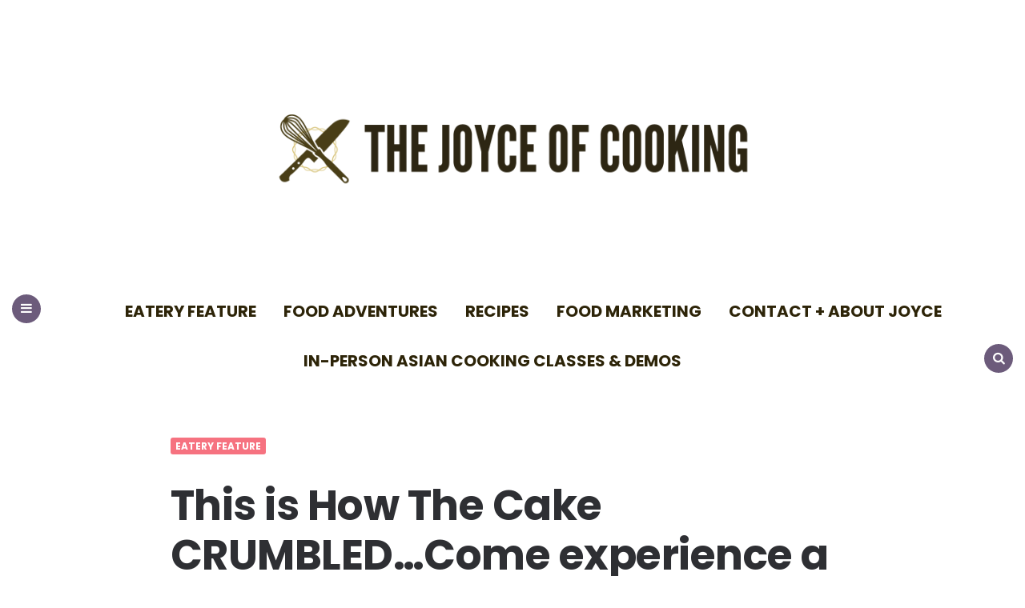

--- FILE ---
content_type: text/html; charset=UTF-8
request_url: https://www.joyceofcooking.com/this-is-how-the-cake-crumbled-come-experience-a-slice-of-cake-in-a-whole-different-way/
body_size: 22994
content:
<!DOCTYPE html>
<html dir="ltr" lang="en-US" prefix="og: https://ogp.me/ns#">
<head>
<meta charset="UTF-8">
<meta name="viewport" content="width=device-width, initial-scale=1.0">
<link rel="profile" href="https://gmpg.org/xfn/11">

<title>Crumbled Hamilton | The Joyce of Cooking</title><link rel="preload" as="style" href="https://fonts.googleapis.com/css2?family=Poppins%3Aital%2Cwght%400%2C400%3B0%2C500%3B0%2C600%3B0%2C700%3B0%2C800%3B1%2C400%3B1%2C600%3B1%2C700&#038;ver=1.0.0&#038;display=swap" /><script src="/cdn-cgi/scripts/7d0fa10a/cloudflare-static/rocket-loader.min.js" data-cf-settings="3e3f1f27e293bac4d32cb87a-|49"></script><link rel="stylesheet" href="https://fonts.googleapis.com/css2?family=Poppins%3Aital%2Cwght%400%2C400%3B0%2C500%3B0%2C600%3B0%2C700%3B0%2C800%3B1%2C400%3B1%2C600%3B1%2C700&#038;ver=1.0.0&#038;display=swap" media="print" onload="this.media='all'" /><noscript><link rel="stylesheet" href="https://fonts.googleapis.com/css2?family=Poppins%3Aital%2Cwght%400%2C400%3B0%2C500%3B0%2C600%3B0%2C700%3B0%2C800%3B1%2C400%3B1%2C600%3B1%2C700&#038;ver=1.0.0&#038;display=swap" /></noscript><link rel="stylesheet" href="https://www.joyceofcooking.com/wp-content/cache/min/1/73df532f3286d4051c911a52c1dfbeee.css" media="all" data-minify="1" />
	<style>img:is([sizes="auto" i], [sizes^="auto," i]) { contain-intrinsic-size: 3000px 1500px }</style>
	
		<!-- All in One SEO 4.9.0 - aioseo.com -->
	<meta name="description" content="Crumbled Hamilton" />
	<meta name="robots" content="max-image-preview:large" />
	<meta name="author" content="Joyce"/>
	<meta name="google-site-verification" content="1h0ygOzkHX72aRXkwqkTsfwi56yai_aaXdrK8eL4M_o" />
	<meta name="msvalidate.01" content="2783D8089D62063BC7E473E67AB24E1F" />
	<meta name="keywords" content="crumbled hamilton,cake,cake shop,hamilton" />
	<link rel="canonical" href="https://www.joyceofcooking.com/this-is-how-the-cake-crumbled-come-experience-a-slice-of-cake-in-a-whole-different-way/" />
	<meta name="generator" content="All in One SEO (AIOSEO) 4.9.0" />
		<meta property="og:locale" content="en_US" />
		<meta property="og:site_name" content="The Joyce of Cooking | Reviews, event info, and top-secret recipes" />
		<meta property="og:type" content="blog" />
		<meta property="og:title" content="Crumbled Hamilton | The Joyce of Cooking" />
		<meta property="og:description" content="Crumbled Hamilton" />
		<meta property="og:url" content="https://www.joyceofcooking.com/this-is-how-the-cake-crumbled-come-experience-a-slice-of-cake-in-a-whole-different-way/" />
		<meta property="fb:admins" content="120805020" />
		<meta property="og:image" content="https://stagingexp8.joyceofcooking.com/wp-content/uploads/2019/02/P1277621-e1552509412359.jpg" />
		<meta property="og:image:secure_url" content="https://stagingexp8.joyceofcooking.com/wp-content/uploads/2019/02/P1277621-e1552509412359.jpg" />
		<meta name="twitter:card" content="summary" />
		<meta name="twitter:site" content="@joyceofcooking" />
		<meta name="twitter:title" content="Crumbled Hamilton | The Joyce of Cooking" />
		<meta name="twitter:description" content="Crumbled Hamilton" />
		<meta name="twitter:creator" content="@joyceofcooking" />
		<meta name="twitter:image" content="https://stagingexp8.joyceofcooking.com/wp-content/uploads/2019/02/P1277621-e1552509412359.jpg" />
		<script type="application/ld+json" class="aioseo-schema">
			{"@context":"https:\/\/schema.org","@graph":[{"@type":"Article","@id":"https:\/\/www.joyceofcooking.com\/this-is-how-the-cake-crumbled-come-experience-a-slice-of-cake-in-a-whole-different-way\/#article","name":"Crumbled Hamilton | The Joyce of Cooking","headline":"This is How The Cake CRUMBLED&#8230;Come experience a slice of cake in a whole different way!","author":{"@id":"https:\/\/www.joyceofcooking.com\/author\/thejoyceofcooking\/#author"},"publisher":{"@id":"https:\/\/www.joyceofcooking.com\/#person"},"image":{"@type":"ImageObject","url":"https:\/\/www.joyceofcooking.com\/wp-content\/uploads\/2019\/02\/P1277621-e1552509412359.jpg","width":169,"height":300},"datePublished":"2019-02-12T18:57:26-05:00","dateModified":"2019-11-10T13:42:56-05:00","inLanguage":"en-US","commentCount":4,"mainEntityOfPage":{"@id":"https:\/\/www.joyceofcooking.com\/this-is-how-the-cake-crumbled-come-experience-a-slice-of-cake-in-a-whole-different-way\/#webpage"},"isPartOf":{"@id":"https:\/\/www.joyceofcooking.com\/this-is-how-the-cake-crumbled-come-experience-a-slice-of-cake-in-a-whole-different-way\/#webpage"},"articleSection":"Eatery Feature, cake, cake shop, Hamilton"},{"@type":"BreadcrumbList","@id":"https:\/\/www.joyceofcooking.com\/this-is-how-the-cake-crumbled-come-experience-a-slice-of-cake-in-a-whole-different-way\/#breadcrumblist","itemListElement":[{"@type":"ListItem","@id":"https:\/\/www.joyceofcooking.com#listItem","position":1,"name":"Home","item":"https:\/\/www.joyceofcooking.com","nextItem":{"@type":"ListItem","@id":"https:\/\/www.joyceofcooking.com\/category\/eatery-feature\/#listItem","name":"Eatery Feature"}},{"@type":"ListItem","@id":"https:\/\/www.joyceofcooking.com\/category\/eatery-feature\/#listItem","position":2,"name":"Eatery Feature","item":"https:\/\/www.joyceofcooking.com\/category\/eatery-feature\/","nextItem":{"@type":"ListItem","@id":"https:\/\/www.joyceofcooking.com\/this-is-how-the-cake-crumbled-come-experience-a-slice-of-cake-in-a-whole-different-way\/#listItem","name":"This is How The Cake CRUMBLED&#8230;Come experience a slice of cake in a whole different way!"},"previousItem":{"@type":"ListItem","@id":"https:\/\/www.joyceofcooking.com#listItem","name":"Home"}},{"@type":"ListItem","@id":"https:\/\/www.joyceofcooking.com\/this-is-how-the-cake-crumbled-come-experience-a-slice-of-cake-in-a-whole-different-way\/#listItem","position":3,"name":"This is How The Cake CRUMBLED&#8230;Come experience a slice of cake in a whole different way!","previousItem":{"@type":"ListItem","@id":"https:\/\/www.joyceofcooking.com\/category\/eatery-feature\/#listItem","name":"Eatery Feature"}}]},{"@type":"Person","@id":"https:\/\/www.joyceofcooking.com\/#person","name":"Joyce","image":{"@type":"ImageObject","@id":"https:\/\/www.joyceofcooking.com\/this-is-how-the-cake-crumbled-come-experience-a-slice-of-cake-in-a-whole-different-way\/#personImage","url":"https:\/\/secure.gravatar.com\/avatar\/a423c53acb551801947f43a698e740d2f940211e4d0c22e2a57a440ce4712e4d?s=96&d=mm&r=pg","width":96,"height":96,"caption":"Joyce"}},{"@type":"Person","@id":"https:\/\/www.joyceofcooking.com\/author\/thejoyceofcooking\/#author","url":"https:\/\/www.joyceofcooking.com\/author\/thejoyceofcooking\/","name":"Joyce","image":{"@type":"ImageObject","@id":"https:\/\/www.joyceofcooking.com\/this-is-how-the-cake-crumbled-come-experience-a-slice-of-cake-in-a-whole-different-way\/#authorImage","url":"https:\/\/secure.gravatar.com\/avatar\/a423c53acb551801947f43a698e740d2f940211e4d0c22e2a57a440ce4712e4d?s=96&d=mm&r=pg","width":96,"height":96,"caption":"Joyce"}},{"@type":"WebPage","@id":"https:\/\/www.joyceofcooking.com\/this-is-how-the-cake-crumbled-come-experience-a-slice-of-cake-in-a-whole-different-way\/#webpage","url":"https:\/\/www.joyceofcooking.com\/this-is-how-the-cake-crumbled-come-experience-a-slice-of-cake-in-a-whole-different-way\/","name":"Crumbled Hamilton | The Joyce of Cooking","description":"Crumbled Hamilton","inLanguage":"en-US","isPartOf":{"@id":"https:\/\/www.joyceofcooking.com\/#website"},"breadcrumb":{"@id":"https:\/\/www.joyceofcooking.com\/this-is-how-the-cake-crumbled-come-experience-a-slice-of-cake-in-a-whole-different-way\/#breadcrumblist"},"author":{"@id":"https:\/\/www.joyceofcooking.com\/author\/thejoyceofcooking\/#author"},"creator":{"@id":"https:\/\/www.joyceofcooking.com\/author\/thejoyceofcooking\/#author"},"image":{"@type":"ImageObject","url":"https:\/\/www.joyceofcooking.com\/wp-content\/uploads\/2019\/02\/P1277621-e1552509412359.jpg","@id":"https:\/\/www.joyceofcooking.com\/this-is-how-the-cake-crumbled-come-experience-a-slice-of-cake-in-a-whole-different-way\/#mainImage","width":169,"height":300},"primaryImageOfPage":{"@id":"https:\/\/www.joyceofcooking.com\/this-is-how-the-cake-crumbled-come-experience-a-slice-of-cake-in-a-whole-different-way\/#mainImage"},"datePublished":"2019-02-12T18:57:26-05:00","dateModified":"2019-11-10T13:42:56-05:00"},{"@type":"WebSite","@id":"https:\/\/www.joyceofcooking.com\/#website","url":"https:\/\/www.joyceofcooking.com\/","name":"The Joyce of Cooking","description":"joyceofcooking.com: Easy to Make Recipes and All Things Food!","inLanguage":"en-US","publisher":{"@id":"https:\/\/www.joyceofcooking.com\/#person"}}]}
		</script>
		<!-- All in One SEO -->

<link rel='dns-prefetch' href='//fonts.googleapis.com' />
<link href='https://fonts.gstatic.com' crossorigin rel='preconnect' />
<link rel="alternate" type="application/rss+xml" title="The Joyce of Cooking &raquo; Feed" href="https://www.joyceofcooking.com/feed/" />
<link rel="alternate" type="application/rss+xml" title="The Joyce of Cooking &raquo; Comments Feed" href="https://www.joyceofcooking.com/comments/feed/" />
<link rel="alternate" type="application/rss+xml" title="The Joyce of Cooking &raquo; This is How The Cake CRUMBLED&#8230;Come experience a slice of cake in a whole different way! Comments Feed" href="https://www.joyceofcooking.com/this-is-how-the-cake-crumbled-come-experience-a-slice-of-cake-in-a-whole-different-way/feed/" />
<script type="3e3f1f27e293bac4d32cb87a-text/javascript">(()=>{"use strict";const e=[400,500,600,700,800,900],t=e=>`wprm-min-${e}`,n=e=>`wprm-max-${e}`,s=new Set,o="ResizeObserver"in window,r=o?new ResizeObserver((e=>{for(const t of e)c(t.target)})):null,i=.5/(window.devicePixelRatio||1);function c(s){const o=s.getBoundingClientRect().width||0;for(let r=0;r<e.length;r++){const c=e[r],a=o<=c+i;o>c+i?s.classList.add(t(c)):s.classList.remove(t(c)),a?s.classList.add(n(c)):s.classList.remove(n(c))}}function a(e){s.has(e)||(s.add(e),r&&r.observe(e),c(e))}!function(e=document){e.querySelectorAll(".wprm-recipe").forEach(a)}();if(new MutationObserver((e=>{for(const t of e)for(const e of t.addedNodes)e instanceof Element&&(e.matches?.(".wprm-recipe")&&a(e),e.querySelectorAll?.(".wprm-recipe").forEach(a))})).observe(document.documentElement,{childList:!0,subtree:!0}),!o){let e=0;addEventListener("resize",(()=>{e&&cancelAnimationFrame(e),e=requestAnimationFrame((()=>s.forEach(c)))}),{passive:!0})}})();</script><style id='wp-emoji-styles-inline-css' type='text/css'>

	img.wp-smiley, img.emoji {
		display: inline !important;
		border: none !important;
		box-shadow: none !important;
		height: 1em !important;
		width: 1em !important;
		margin: 0 0.07em !important;
		vertical-align: -0.1em !important;
		background: none !important;
		padding: 0 !important;
	}
</style>

<style id='classic-theme-styles-inline-css' type='text/css'>
/*! This file is auto-generated */
.wp-block-button__link{color:#fff;background-color:#32373c;border-radius:9999px;box-shadow:none;text-decoration:none;padding:calc(.667em + 2px) calc(1.333em + 2px);font-size:1.125em}.wp-block-file__button{background:#32373c;color:#fff;text-decoration:none}
</style>

<style id='widget-for-eventbrite-api-display-eventbrite-events-style-inline-css' type='text/css'>


</style>
<style id='global-styles-inline-css' type='text/css'>
:root{--wp--preset--aspect-ratio--square: 1;--wp--preset--aspect-ratio--4-3: 4/3;--wp--preset--aspect-ratio--3-4: 3/4;--wp--preset--aspect-ratio--3-2: 3/2;--wp--preset--aspect-ratio--2-3: 2/3;--wp--preset--aspect-ratio--16-9: 16/9;--wp--preset--aspect-ratio--9-16: 9/16;--wp--preset--color--black: #000000;--wp--preset--color--cyan-bluish-gray: #abb8c3;--wp--preset--color--white: #ffffff;--wp--preset--color--pale-pink: #f78da7;--wp--preset--color--vivid-red: #cf2e2e;--wp--preset--color--luminous-vivid-orange: #ff6900;--wp--preset--color--luminous-vivid-amber: #fcb900;--wp--preset--color--light-green-cyan: #7bdcb5;--wp--preset--color--vivid-green-cyan: #00d084;--wp--preset--color--pale-cyan-blue: #8ed1fc;--wp--preset--color--vivid-cyan-blue: #0693e3;--wp--preset--color--vivid-purple: #9b51e0;--wp--preset--color--theme-color-one: #6c5b7b;--wp--preset--color--theme-color-two: #f67280;--wp--preset--color--theme-color-three: #f8b195;--wp--preset--color--theme-color-four: #c06c84;--wp--preset--color--very-dark-grey: #2e2f33;--wp--preset--color--dark-grey: #45464b;--wp--preset--color--medium-grey: #94979e;--wp--preset--color--light-grey: #D3D3D3;--wp--preset--gradient--vivid-cyan-blue-to-vivid-purple: linear-gradient(135deg,rgba(6,147,227,1) 0%,rgb(155,81,224) 100%);--wp--preset--gradient--light-green-cyan-to-vivid-green-cyan: linear-gradient(135deg,rgb(122,220,180) 0%,rgb(0,208,130) 100%);--wp--preset--gradient--luminous-vivid-amber-to-luminous-vivid-orange: linear-gradient(135deg,rgba(252,185,0,1) 0%,rgba(255,105,0,1) 100%);--wp--preset--gradient--luminous-vivid-orange-to-vivid-red: linear-gradient(135deg,rgba(255,105,0,1) 0%,rgb(207,46,46) 100%);--wp--preset--gradient--very-light-gray-to-cyan-bluish-gray: linear-gradient(135deg,rgb(238,238,238) 0%,rgb(169,184,195) 100%);--wp--preset--gradient--cool-to-warm-spectrum: linear-gradient(135deg,rgb(74,234,220) 0%,rgb(151,120,209) 20%,rgb(207,42,186) 40%,rgb(238,44,130) 60%,rgb(251,105,98) 80%,rgb(254,248,76) 100%);--wp--preset--gradient--blush-light-purple: linear-gradient(135deg,rgb(255,206,236) 0%,rgb(152,150,240) 100%);--wp--preset--gradient--blush-bordeaux: linear-gradient(135deg,rgb(254,205,165) 0%,rgb(254,45,45) 50%,rgb(107,0,62) 100%);--wp--preset--gradient--luminous-dusk: linear-gradient(135deg,rgb(255,203,112) 0%,rgb(199,81,192) 50%,rgb(65,88,208) 100%);--wp--preset--gradient--pale-ocean: linear-gradient(135deg,rgb(255,245,203) 0%,rgb(182,227,212) 50%,rgb(51,167,181) 100%);--wp--preset--gradient--electric-grass: linear-gradient(135deg,rgb(202,248,128) 0%,rgb(113,206,126) 100%);--wp--preset--gradient--midnight: linear-gradient(135deg,rgb(2,3,129) 0%,rgb(40,116,252) 100%);--wp--preset--font-size--small: 13px;--wp--preset--font-size--medium: 20px;--wp--preset--font-size--large: 36px;--wp--preset--font-size--x-large: 42px;--wp--preset--spacing--20: 0.44rem;--wp--preset--spacing--30: 0.67rem;--wp--preset--spacing--40: 1rem;--wp--preset--spacing--50: 1.5rem;--wp--preset--spacing--60: 2.25rem;--wp--preset--spacing--70: 3.38rem;--wp--preset--spacing--80: 5.06rem;--wp--preset--shadow--natural: 6px 6px 9px rgba(0, 0, 0, 0.2);--wp--preset--shadow--deep: 12px 12px 50px rgba(0, 0, 0, 0.4);--wp--preset--shadow--sharp: 6px 6px 0px rgba(0, 0, 0, 0.2);--wp--preset--shadow--outlined: 6px 6px 0px -3px rgba(255, 255, 255, 1), 6px 6px rgba(0, 0, 0, 1);--wp--preset--shadow--crisp: 6px 6px 0px rgba(0, 0, 0, 1);}:where(.is-layout-flex){gap: 0.5em;}:where(.is-layout-grid){gap: 0.5em;}body .is-layout-flex{display: flex;}.is-layout-flex{flex-wrap: wrap;align-items: center;}.is-layout-flex > :is(*, div){margin: 0;}body .is-layout-grid{display: grid;}.is-layout-grid > :is(*, div){margin: 0;}:where(.wp-block-columns.is-layout-flex){gap: 2em;}:where(.wp-block-columns.is-layout-grid){gap: 2em;}:where(.wp-block-post-template.is-layout-flex){gap: 1.25em;}:where(.wp-block-post-template.is-layout-grid){gap: 1.25em;}.has-black-color{color: var(--wp--preset--color--black) !important;}.has-cyan-bluish-gray-color{color: var(--wp--preset--color--cyan-bluish-gray) !important;}.has-white-color{color: var(--wp--preset--color--white) !important;}.has-pale-pink-color{color: var(--wp--preset--color--pale-pink) !important;}.has-vivid-red-color{color: var(--wp--preset--color--vivid-red) !important;}.has-luminous-vivid-orange-color{color: var(--wp--preset--color--luminous-vivid-orange) !important;}.has-luminous-vivid-amber-color{color: var(--wp--preset--color--luminous-vivid-amber) !important;}.has-light-green-cyan-color{color: var(--wp--preset--color--light-green-cyan) !important;}.has-vivid-green-cyan-color{color: var(--wp--preset--color--vivid-green-cyan) !important;}.has-pale-cyan-blue-color{color: var(--wp--preset--color--pale-cyan-blue) !important;}.has-vivid-cyan-blue-color{color: var(--wp--preset--color--vivid-cyan-blue) !important;}.has-vivid-purple-color{color: var(--wp--preset--color--vivid-purple) !important;}.has-black-background-color{background-color: var(--wp--preset--color--black) !important;}.has-cyan-bluish-gray-background-color{background-color: var(--wp--preset--color--cyan-bluish-gray) !important;}.has-white-background-color{background-color: var(--wp--preset--color--white) !important;}.has-pale-pink-background-color{background-color: var(--wp--preset--color--pale-pink) !important;}.has-vivid-red-background-color{background-color: var(--wp--preset--color--vivid-red) !important;}.has-luminous-vivid-orange-background-color{background-color: var(--wp--preset--color--luminous-vivid-orange) !important;}.has-luminous-vivid-amber-background-color{background-color: var(--wp--preset--color--luminous-vivid-amber) !important;}.has-light-green-cyan-background-color{background-color: var(--wp--preset--color--light-green-cyan) !important;}.has-vivid-green-cyan-background-color{background-color: var(--wp--preset--color--vivid-green-cyan) !important;}.has-pale-cyan-blue-background-color{background-color: var(--wp--preset--color--pale-cyan-blue) !important;}.has-vivid-cyan-blue-background-color{background-color: var(--wp--preset--color--vivid-cyan-blue) !important;}.has-vivid-purple-background-color{background-color: var(--wp--preset--color--vivid-purple) !important;}.has-black-border-color{border-color: var(--wp--preset--color--black) !important;}.has-cyan-bluish-gray-border-color{border-color: var(--wp--preset--color--cyan-bluish-gray) !important;}.has-white-border-color{border-color: var(--wp--preset--color--white) !important;}.has-pale-pink-border-color{border-color: var(--wp--preset--color--pale-pink) !important;}.has-vivid-red-border-color{border-color: var(--wp--preset--color--vivid-red) !important;}.has-luminous-vivid-orange-border-color{border-color: var(--wp--preset--color--luminous-vivid-orange) !important;}.has-luminous-vivid-amber-border-color{border-color: var(--wp--preset--color--luminous-vivid-amber) !important;}.has-light-green-cyan-border-color{border-color: var(--wp--preset--color--light-green-cyan) !important;}.has-vivid-green-cyan-border-color{border-color: var(--wp--preset--color--vivid-green-cyan) !important;}.has-pale-cyan-blue-border-color{border-color: var(--wp--preset--color--pale-cyan-blue) !important;}.has-vivid-cyan-blue-border-color{border-color: var(--wp--preset--color--vivid-cyan-blue) !important;}.has-vivid-purple-border-color{border-color: var(--wp--preset--color--vivid-purple) !important;}.has-vivid-cyan-blue-to-vivid-purple-gradient-background{background: var(--wp--preset--gradient--vivid-cyan-blue-to-vivid-purple) !important;}.has-light-green-cyan-to-vivid-green-cyan-gradient-background{background: var(--wp--preset--gradient--light-green-cyan-to-vivid-green-cyan) !important;}.has-luminous-vivid-amber-to-luminous-vivid-orange-gradient-background{background: var(--wp--preset--gradient--luminous-vivid-amber-to-luminous-vivid-orange) !important;}.has-luminous-vivid-orange-to-vivid-red-gradient-background{background: var(--wp--preset--gradient--luminous-vivid-orange-to-vivid-red) !important;}.has-very-light-gray-to-cyan-bluish-gray-gradient-background{background: var(--wp--preset--gradient--very-light-gray-to-cyan-bluish-gray) !important;}.has-cool-to-warm-spectrum-gradient-background{background: var(--wp--preset--gradient--cool-to-warm-spectrum) !important;}.has-blush-light-purple-gradient-background{background: var(--wp--preset--gradient--blush-light-purple) !important;}.has-blush-bordeaux-gradient-background{background: var(--wp--preset--gradient--blush-bordeaux) !important;}.has-luminous-dusk-gradient-background{background: var(--wp--preset--gradient--luminous-dusk) !important;}.has-pale-ocean-gradient-background{background: var(--wp--preset--gradient--pale-ocean) !important;}.has-electric-grass-gradient-background{background: var(--wp--preset--gradient--electric-grass) !important;}.has-midnight-gradient-background{background: var(--wp--preset--gradient--midnight) !important;}.has-small-font-size{font-size: var(--wp--preset--font-size--small) !important;}.has-medium-font-size{font-size: var(--wp--preset--font-size--medium) !important;}.has-large-font-size{font-size: var(--wp--preset--font-size--large) !important;}.has-x-large-font-size{font-size: var(--wp--preset--font-size--x-large) !important;}
:where(.wp-block-post-template.is-layout-flex){gap: 1.25em;}:where(.wp-block-post-template.is-layout-grid){gap: 1.25em;}
:where(.wp-block-columns.is-layout-flex){gap: 2em;}:where(.wp-block-columns.is-layout-grid){gap: 2em;}
:root :where(.wp-block-pullquote){font-size: 1.5em;line-height: 1.6;}
</style>












<style id='rocket-lazyload-inline-css' type='text/css'>
.rll-youtube-player{position:relative;padding-bottom:56.23%;height:0;overflow:hidden;max-width:100%;}.rll-youtube-player iframe{position:absolute;top:0;left:0;width:100%;height:100%;z-index:100;background:0 0}.rll-youtube-player img{bottom:0;display:block;left:0;margin:auto;max-width:100%;width:100%;position:absolute;right:0;top:0;border:none;height:auto;cursor:pointer;-webkit-transition:.4s all;-moz-transition:.4s all;transition:.4s all}.rll-youtube-player img:hover{-webkit-filter:brightness(75%)}.rll-youtube-player .play{height:72px;width:72px;left:50%;top:50%;margin-left:-36px;margin-top:-36px;position:absolute;background:url(https://www.joyceofcooking.com/wp-content/plugins/wp-rocket/assets/img/youtube.png) no-repeat;cursor:pointer}
</style>
<script type="3e3f1f27e293bac4d32cb87a-text/javascript" id="widget-for-eventbrite-api-display-eventbrite-events-script-js-extra">
/* <![CDATA[ */
var wfea_freemius = {"current_plan":"free","can_use_premium_code":"","is_plan_silver":"","is_plan_gold":"","is_plan_platinum":""};
var wfea_controls_meta = {"common":{"free":[{"name":"wfea_limit","label":"Number of Events to Display","type":"number","args":{"default":5}},{"name":"wfea_order_by","label":"Event Sort Order","type":"select2","args":{"options":{"asc":"Ascending Date","desc":"Descending Date","created_asc":"Created Date \u2013 ascending","created_desc":"Created Date \u2013 descending","published_asc":"EB Published Ascending","published_desc":"EB Published Descending"}}}]},"display":{"free":[{"name":"wfea_booknow","label":"Book Now button"},{"name":"wfea_date","label":"Event Date\/Time in Heading","args":{"condition":{"wfea_layout!":"short_date"}}},{"name":"wfea_excerpt","label":"Excerpt of Event Summary"},{"name":"wfea_thumb","label":"Image Display"},{"name":"wfea_thumb_original","label":"High Resolution Image","args":{"condition":{"wfea_thumb":["true"]}}},{"name":"wfea_readmore","label":"Read More Link on Excerpt","args":{"condition":{"wfea_layout!":["cal","cal_list"]}}}]},"enabling":{"free":[{"name":"wfea_newtab","label":"Link to EB in New Tab","args":{"default":"","condition":{"wfea_layout!":["cal","cal_list"]}}}]},"filtering":[],"selection":{"free":[{"name":"wfea_status","label":"Event Status","type":"select2","args":{"options":{"live":"Live","started":"Started","ended":"Ended","canceled":"Canceled","draft":"Draft","all":"All"},"default":"live","multiple":"true"}}]},"settings":{"free":[{"name":"wfea_booknow_text","label":"Book Now Wording","type":"text","args":{"default":"Register >>"}},{"name":"wfea_css_class","label":"Custom CSS Class","type":"text"},{"name":"wfea_cssID","label":"Custom CSS ID","type":"text"},{"name":"wfea_thumb_align","label":"Image Alignment","type":"select2","args":{"options":{"eaw-alignleft":"Left","eaw-alignright":"Right","eaw-aligncenter":"Center"},"condition":{"wfea_layout":"widget"},"default":"eaw-alignright"}},{"name":"wfea_length","label":"Length of Description","type":"number"},{"name":"wfea_thumb_width","label":"Image Width","type":"number","args":{"condition":{"wfea_layout":"widget"},"default":350,"max":""}},{"name":"wfea_thumb_default","label":"Default Image","type":"text"},{"name":"wfea_readmore_text","label":"Read More Wording","type":"text","args":{"default":"Read More >>","condition":{"wfea_layout!":["cal","cal_list"]}}}]},"ajaxurl":"https:\/\/www.joyceofcooking.com\/wp-admin\/admin-ajax.php","nonce":"035ecc5cd3"};
/* ]]> */
</script>
<script type="3e3f1f27e293bac4d32cb87a-text/javascript" src="https://www.joyceofcooking.com/wp-includes/js/jquery/jquery.min.js?ver=3.7.1" id="jquery-core-js"></script>
<script type="3e3f1f27e293bac4d32cb87a-text/javascript" src="https://www.joyceofcooking.com/wp-includes/js/jquery/jquery-migrate.min.js?ver=3.4.1" id="jquery-migrate-js" defer></script>
<script type="3e3f1f27e293bac4d32cb87a-text/javascript" id="cookie-law-info-js-extra">
/* <![CDATA[ */
var Cli_Data = {"nn_cookie_ids":[],"cookielist":[],"non_necessary_cookies":[],"ccpaEnabled":"","ccpaRegionBased":"","ccpaBarEnabled":"","strictlyEnabled":["necessary","obligatoire"],"ccpaType":"gdpr","js_blocking":"","custom_integration":"","triggerDomRefresh":"","secure_cookies":""};
var cli_cookiebar_settings = {"animate_speed_hide":"500","animate_speed_show":"500","background":"#f5edd0","border":"#d9c680","border_on":"","button_1_button_colour":"#e44e4f","button_1_button_hover":"#b63e3f","button_1_link_colour":"#fff","button_1_as_button":"1","button_1_new_win":"1","button_2_button_colour":"#333","button_2_button_hover":"#292929","button_2_link_colour":"#444","button_2_as_button":"","button_2_hidebar":"","button_3_button_colour":"#e44e4f","button_3_button_hover":"#b63e3f","button_3_link_colour":"#fff","button_3_as_button":"1","button_3_new_win":"1","button_4_button_colour":"#000","button_4_button_hover":"#000000","button_4_link_colour":"#fff","button_4_as_button":"1","button_7_button_colour":"#61a229","button_7_button_hover":"#4e8221","button_7_link_colour":"#fff","button_7_as_button":"1","button_7_new_win":"","font_family":"inherit","header_fix":"","notify_animate_hide":"","notify_animate_show":"","notify_div_id":"#cookie-law-info-bar","notify_position_horizontal":"right","notify_position_vertical":"bottom","scroll_close":"","scroll_close_reload":"","accept_close_reload":"","reject_close_reload":"","showagain_tab":"","showagain_background":"#fff","showagain_border":"#000","showagain_div_id":"#cookie-law-info-again","showagain_x_position":"100px","text":"#2d2509","show_once_yn":"","show_once":"8000","logging_on":"","as_popup":"","popup_overlay":"1","bar_heading_text":"","cookie_bar_as":"banner","popup_showagain_position":"bottom-right","widget_position":"left"};
var log_object = {"ajax_url":"https:\/\/www.joyceofcooking.com\/wp-admin\/admin-ajax.php"};
/* ]]> */
</script>
<script data-minify="1" type="3e3f1f27e293bac4d32cb87a-text/javascript" src="https://www.joyceofcooking.com/wp-content/cache/min/1/wp-content/plugins/cookie-law-info/legacy/public/js/cookie-law-info-public.js?ver=1708105605" id="cookie-law-info-js" defer></script>
<script type="3e3f1f27e293bac4d32cb87a-text/javascript" src="https://www.joyceofcooking.com/wp-includes/js/jquery/ui/core.min.js?ver=1.13.3" id="jquery-ui-core-js" defer></script>
<script type="3e3f1f27e293bac4d32cb87a-text/javascript" src="https://www.joyceofcooking.com/wp-includes/js/jquery/ui/mouse.min.js?ver=1.13.3" id="jquery-ui-mouse-js" defer></script>
<script type="3e3f1f27e293bac4d32cb87a-text/javascript" src="https://www.joyceofcooking.com/wp-includes/js/jquery/ui/resizable.min.js?ver=1.13.3" id="jquery-ui-resizable-js" defer></script>
<script type="3e3f1f27e293bac4d32cb87a-text/javascript" src="https://www.joyceofcooking.com/wp-includes/js/jquery/ui/draggable.min.js?ver=1.13.3" id="jquery-ui-draggable-js" defer></script>
<script type="3e3f1f27e293bac4d32cb87a-text/javascript" src="https://www.joyceofcooking.com/wp-includes/js/jquery/ui/controlgroup.min.js?ver=1.13.3" id="jquery-ui-controlgroup-js" defer></script>
<script type="3e3f1f27e293bac4d32cb87a-text/javascript" src="https://www.joyceofcooking.com/wp-includes/js/jquery/ui/checkboxradio.min.js?ver=1.13.3" id="jquery-ui-checkboxradio-js" defer></script>
<script type="3e3f1f27e293bac4d32cb87a-text/javascript" src="https://www.joyceofcooking.com/wp-includes/js/jquery/ui/button.min.js?ver=1.13.3" id="jquery-ui-button-js" defer></script>
<script type="3e3f1f27e293bac4d32cb87a-text/javascript" src="https://www.joyceofcooking.com/wp-includes/js/jquery/ui/dialog.min.js?ver=1.13.3" id="jquery-ui-dialog-js" defer></script>
<script type="3e3f1f27e293bac4d32cb87a-text/javascript" id="widget-for-eventbrite-api-js-extra">
/* <![CDATA[ */
var wfea_frontend = {"ajaxurl":"https:\/\/www.joyceofcooking.com\/wp-admin\/admin-ajax.php","nonce":"1ee438385a"};
/* ]]> */
</script>
<script type="3e3f1f27e293bac4d32cb87a-text/javascript" id="widget-for-eventbrite-api-js-before">
/* <![CDATA[ */
console.debug = function() {};
/* ]]> */
</script>
<script data-minify="1" type="3e3f1f27e293bac4d32cb87a-text/javascript" src="https://www.joyceofcooking.com/wp-content/cache/min/1/wp-content/plugins/widget-for-eventbrite-api/frontend/js/frontend.js?ver=1708105605" id="widget-for-eventbrite-api-js" defer></script>
<script data-minify="1" type="3e3f1f27e293bac4d32cb87a-text/javascript" src="https://www.joyceofcooking.com/wp-content/cache/min/1/wp-content/themes/carrino/js/main.js?ver=1708105605" id="carrino-main-js" defer></script>
<link rel="https://api.w.org/" href="https://www.joyceofcooking.com/wp-json/" /><link rel="alternate" title="JSON" type="application/json" href="https://www.joyceofcooking.com/wp-json/wp/v2/posts/4260" /><link rel="EditURI" type="application/rsd+xml" title="RSD" href="https://www.joyceofcooking.com/xmlrpc.php?rsd" />
<meta name="generator" content="WordPress 6.8.3" />
<link rel='shortlink' href='https://www.joyceofcooking.com/?p=4260' />
<link rel="alternate" title="oEmbed (JSON)" type="application/json+oembed" href="https://www.joyceofcooking.com/wp-json/oembed/1.0/embed?url=https%3A%2F%2Fwww.joyceofcooking.com%2Fthis-is-how-the-cake-crumbled-come-experience-a-slice-of-cake-in-a-whole-different-way%2F" />
<link rel="alternate" title="oEmbed (XML)" type="text/xml+oembed" href="https://www.joyceofcooking.com/wp-json/oembed/1.0/embed?url=https%3A%2F%2Fwww.joyceofcooking.com%2Fthis-is-how-the-cake-crumbled-come-experience-a-slice-of-cake-in-a-whole-different-way%2F&#038;format=xml" />
	<link rel="preconnect" href="https://fonts.googleapis.com">
	<link rel="preconnect" href="https://fonts.gstatic.com">
	<!-- Global site tag (gtag.js) - Google Analytics -->
<script async src="https://www.googletagmanager.com/gtag/js?id=UA-57867836-1" type="3e3f1f27e293bac4d32cb87a-text/javascript"></script>
<script type="3e3f1f27e293bac4d32cb87a-text/javascript">
  window.dataLayer = window.dataLayer || [];
  function gtag(){dataLayer.push(arguments);}
  gtag('js', new Date());

  gtag('config', 'UA-57867836-1');
</script>

<script id="mcjs" type="3e3f1f27e293bac4d32cb87a-text/javascript">!function(c,h,i,m,p){m=c.createElement(h),p=c.getElementsByTagName(h)[0],m.async=1,m.src=i,p.parentNode.insertBefore(m,p)}(document,"script","https://chimpstatic.com/mcjs-connected/js/users/d6d5941700a2ef5b06f7f09ab/dbe636599799b93bce20421ef.js");</script>

<meta name="p:domain_verify" content="11c1068951d16e4e1e048179d6948da3"/><style type="text/css"> .tippy-box[data-theme~="wprm"] { background-color: #333333; color: #FFFFFF; } .tippy-box[data-theme~="wprm"][data-placement^="top"] > .tippy-arrow::before { border-top-color: #333333; } .tippy-box[data-theme~="wprm"][data-placement^="bottom"] > .tippy-arrow::before { border-bottom-color: #333333; } .tippy-box[data-theme~="wprm"][data-placement^="left"] > .tippy-arrow::before { border-left-color: #333333; } .tippy-box[data-theme~="wprm"][data-placement^="right"] > .tippy-arrow::before { border-right-color: #333333; } .tippy-box[data-theme~="wprm"] a { color: #FFFFFF; } .wprm-comment-rating svg { width: 18px !important; height: 18px !important; } img.wprm-comment-rating { width: 90px !important; height: 18px !important; } body { --comment-rating-star-color: #343434; } body { --wprm-popup-font-size: 16px; } body { --wprm-popup-background: #ffffff; } body { --wprm-popup-title: #000000; } body { --wprm-popup-content: #444444; } body { --wprm-popup-button-background: #444444; } body { --wprm-popup-button-text: #ffffff; } body { --wprm-popup-accent: #747B2D; }.wprm-recipe li::before {
display: none !important;
}</style><style type="text/css">.wprm-glossary-term {color: #5A822B;text-decoration: underline;cursor: help;}</style><style type="text/css">.recentcomments a{display:inline !important;padding:0 !important;margin:0 !important;}</style><meta name="generator" content="Powered by Visual Composer - drag and drop page builder for WordPress."/>
<!--[if lte IE 9]><link rel="stylesheet" type="text/css" href="https://www.joyceofcooking.com/wp-content/plugins/js_composer/assets/css/vc_lte_ie9.min.css" media="screen"><![endif]--><!--[if IE  8]><link rel="stylesheet" type="text/css" href="https://www.joyceofcooking.com/wp-content/plugins/js_composer/assets/css/vc-ie8.min.css" media="screen"><![endif]-->

<style type="text/css" id="carrino-custom-css-vars">
:root {
--link-color:#2d2408;
--primary-nav-link-color:#2d2408;
--medium-mobile-logo-font-size:60px;
--small-mobile-logo-font-size:60px;
--custom-logo-width-small:100%;
}
</style>

<style type="text/css" id="custom-background-css">
body.custom-background { background-color: #ffffff; }
</style>
	<link rel="icon" href="https://www.joyceofcooking.com/wp-content/uploads/2016/07/cropped-JoyceofCooking-Blog-Icon-150x150.png" sizes="32x32" />
<link rel="icon" href="https://www.joyceofcooking.com/wp-content/uploads/2016/07/cropped-JoyceofCooking-Blog-Icon-500x500.png" sizes="192x192" />
<link rel="apple-touch-icon" href="https://www.joyceofcooking.com/wp-content/uploads/2016/07/cropped-JoyceofCooking-Blog-Icon-500x500.png" />
<meta name="msapplication-TileImage" content="https://www.joyceofcooking.com/wp-content/uploads/2016/07/cropped-JoyceofCooking-Blog-Icon-500x500.png" />
		<style type="text/css" id="wp-custom-css">
			/* BEGIN Hide Captcha badge */

body:not(.page-id-XX) .grecaptcha-badge {
	display: none;
}

/* END Hide Captcha badge */

/* BEGIN increase the size of the Archive Meta after clicking into the post */

article:not(.the-post) .entry-meta.after-title {
    font-size: 14px; /* Change to whatever you need */
}

/* END increase the size of the Archive Meta after clicking into the post*/

/* BEGIN change the top menu’s font size on desktop viewing */

.nav-uppercase .primary-nav li {
    font-size: 20px;
}

/* END change the top menu’s font size on desktop viewing */

		</style>
			<style id="egf-frontend-styles" type="text/css">
		p {color: #4f4f4f;font-size: 16px;line-height: 1.3;} h1 {} h2 {} h3 {} h4 {} h5 {} h6 {} 	</style>
	<noscript><style type="text/css"> .wpb_animate_when_almost_visible { opacity: 1; }</style></noscript><noscript><style id="rocket-lazyload-nojs-css">.rll-youtube-player, [data-lazy-src]{display:none !important;}</style></noscript></head>


<body class="wp-singular post-template-default single single-post postid-4260 single-format-standard custom-background wp-custom-logo wp-theme-carrino wp-child-theme-carrino-child has-related-posts has-sticky-nav has-post-nav has-author-bio wpb-js-composer js-comp-ver-4.12.1 vc_responsive">
	
	<!-- fade the body when slide menu is active -->
	<div class="body-fade"></div>

	<div class="site-wrapper">
	
	<header id="site-header" class="site-header default sticky-nav nav-uppercase">

		<div class="container header-layout-wrapper">

			
			<span class="toggle toggle-menu mobile-only">
				<span><i class="icon-menu-1"></i></span><span class="screen-reader-text">Menu</span>
			</span>


	
				<div class="logo-wrapper faux-heading"><span class="screen-reader-text">The Joyce of Cooking</span><a href="https://www.joyceofcooking.com/" class="custom-logo-link" rel="home"><img src="data:image/svg+xml,%3Csvg%20xmlns='http://www.w3.org/2000/svg'%20viewBox='0%200%200%200'%3E%3C/svg%3E" alt="The Joyce of Cooking" class="custom-logo" data-lazy-src="https://www.joyceofcooking.com/wp-content/uploads/2019/10/cropped-Site-Logo-Horizontal-DARK-V2-200.png" /><noscript><img src="https://www.joyceofcooking.com/wp-content/uploads/2019/10/cropped-Site-Logo-Horizontal-DARK-V2-200.png" alt="The Joyce of Cooking" class="custom-logo" /></noscript></a></div>
					<span class="toggle toggle-search mobile-only"><span><i class="icon-search"></i></span><span class="screen-reader-text">Search</span></span>


					
		</div>
			
		<nav class="menu-primary-navigation-container"><ul id="primary-nav" class="primary-nav"><li class="toggle toggle-menu alignleft"><span><i class="icon-menu-1"></i></span><span class="screen-reader-text">Menu</span></li><li id="menu-item-96" class="menu-item menu-item-type-taxonomy menu-item-object-category current-post-ancestor current-menu-parent current-post-parent menu-item-96"><a href="https://www.joyceofcooking.com/category/eatery-feature/">Eatery Feature</a></li>
<li id="menu-item-2843" class="menu-item menu-item-type-taxonomy menu-item-object-category menu-item-2843"><a href="https://www.joyceofcooking.com/category/food-adventures/">Food Adventures</a></li>
<li id="menu-item-419" class="menu-item menu-item-type-taxonomy menu-item-object-category menu-item-419"><a href="https://www.joyceofcooking.com/category/recipes/">Recipes</a></li>
<li id="menu-item-6547" class="menu-item menu-item-type-taxonomy menu-item-object-category menu-item-6547"><a href="https://www.joyceofcooking.com/category/food-marketing/">Food Marketing</a></li>
<li id="menu-item-22" class="menu-item menu-item-type-post_type menu-item-object-page menu-item-22"><a href="https://www.joyceofcooking.com/contact-joyce/">Contact + About Joyce</a></li>
<li id="menu-item-7384" class="menu-item menu-item-type-post_type menu-item-object-page menu-item-7384"><a href="https://www.joyceofcooking.com/marketing-and-cooking-classes/">In-Person Asian Cooking Classes &#038; Demos</a></li>
<li class="toggle toggle-search alignright"><span><i class="icon-search"></i></span><span class="screen-reader-text">Search</span></li></ul></nav>
	</header><!-- .site-header -->

	<!-- site search -->
	<div class="site-search">
		<i class="icon-cancel toggle-search"></i>
		

<form role="search" method="get" class="search-form" action="https://www.joyceofcooking.com/">
	<label for="search-form-696d7d171aa67">
		<span class="screen-reader-text">Search for:</span>
	</label>
	<input type="search" id="search-form-696d7d171aa67" class="search-field" placeholder="Search and press Enter" value="" name="s" />
	<button type="submit" class="search-submit"><i class="icon-search"></i><span class="screen-reader-text">Search</span></button>
</form>
	</div>

	
<aside class="mobile-navigation slide-menu sidebar" aria-label="Blog Sidebar">
		<span class="close-menu"><i class="icon-cancel"></i></span>
		
		<nav class="primary-nav-sidebar-wrapper mobile-only"><ul id="primary-nav-sidebar" class="primary-nav-sidebar"><li class="menu-item menu-item-type-taxonomy menu-item-object-category current-post-ancestor current-menu-parent current-post-parent menu-item-96"><a href="https://www.joyceofcooking.com/category/eatery-feature/">Eatery Feature</a><span class="expand"></span></li>
<li class="menu-item menu-item-type-taxonomy menu-item-object-category menu-item-2843"><a href="https://www.joyceofcooking.com/category/food-adventures/">Food Adventures</a><span class="expand"></span></li>
<li class="menu-item menu-item-type-taxonomy menu-item-object-category menu-item-419"><a href="https://www.joyceofcooking.com/category/recipes/">Recipes</a><span class="expand"></span></li>
<li class="menu-item menu-item-type-taxonomy menu-item-object-category menu-item-6547"><a href="https://www.joyceofcooking.com/category/food-marketing/">Food Marketing</a><span class="expand"></span></li>
<li class="menu-item menu-item-type-post_type menu-item-object-page menu-item-22"><a href="https://www.joyceofcooking.com/contact-joyce/">Contact + About Joyce</a><span class="expand"></span></li>
<li class="menu-item menu-item-type-post_type menu-item-object-page menu-item-7384"><a href="https://www.joyceofcooking.com/marketing-and-cooking-classes/">In-Person Asian Cooking Classes &#038; Demos</a><span class="expand"></span></li>
</ul></nav><section id="custom_html-3" class="widget_text widget widget_custom_html"><div class="textwidget custom-html-widget"><script async src="//pagead2.googlesyndication.com/pagead/js/adsbygoogle.js" type="3e3f1f27e293bac4d32cb87a-text/javascript"></script>
<!-- 1st Ad -->
<ins class="adsbygoogle"
     style="display:block"
     data-ad-client="ca-pub-3452399824597628"
     data-ad-slot="4387449410"
     data-ad-format="auto"></ins>
<script type="3e3f1f27e293bac4d32cb87a-text/javascript">
(adsbygoogle = window.adsbygoogle || []).push({});
</script></div></section><section id="text-4" class="widget widget_text">			<div class="textwidget"><a class="twitter-timeline" href="https://twitter.com/joyceofcooking" data-tweet-limit="1">Tweets by joyceofcooking</a> <script data-minify="1" async src="https://www.joyceofcooking.com/wp-content/cache/min/1/widgets.js?ver=1708105605" charset="utf-8" type="3e3f1f27e293bac4d32cb87a-text/javascript"></script></div>
		</section>
		<section id="recent-posts-2" class="widget widget_recent_entries">
		<h3 class="widget-title">Recent Posts</h3>
		<ul>
											<li>
					<a href="https://www.joyceofcooking.com/the-best-green-onion-ginger-lobster-recipe-inspired-by-prince-edward-island/">The Best Green Onion &amp; Ginger Lobster Recipe Inspired by Prince Edward Island</a>
									</li>
											<li>
					<a href="https://www.joyceofcooking.com/torontos-beloved-craigs-cookies-is-opening-a-new-location-in-hamilton/">Toronto&#8217;s Beloved Craig&#8217;s Cookies is Opening a New Location in Hamilton</a>
									</li>
											<li>
					<a href="https://www.joyceofcooking.com/fish-chips-in-hamilton-ontario/">Fish &#038; Chips in Hamilton Ontario</a>
									</li>
											<li>
					<a href="https://www.joyceofcooking.com/new-restaurant-alert-zehra-turkish-cuisine-in-east-hamilton/">New Restaurant Alert: Zehra Turkish Cuisine in East Hamilton</a>
									</li>
											<li>
					<a href="https://www.joyceofcooking.com/savouring-afghan-traditions-a-culinary-journey-at-samir-kebab-in-burlington/">Savouring Afghan Traditions: A Culinary Journey at Samir Kebab in Burlington</a>
									</li>
					</ul>

		</section><section id="recent-comments-2" class="widget widget_recent_comments"><h3 class="widget-title">Recent Comments</h3><ul id="recentcomments"><li class="recentcomments"><span class="comment-author-link">Mary</span> on <a href="https://www.joyceofcooking.com/you-will-be-saying-pita-please-for-more-of-these-easy-homemade-pita-bread/#comment-9755">You will be saying pita please for more of these easy homemade pita bread!</a></li><li class="recentcomments"><span class="comment-author-link">House Steve</span> on <a href="https://www.joyceofcooking.com/fish-chips-in-hamilton-ontario/#comment-7844">Fish &#038; Chips in Hamilton Ontario</a></li><li class="recentcomments"><span class="comment-author-link"><a href="https://www.joyceofcooking.com" class="url" rel="ugc">Joyce</a></span> on <a href="https://www.joyceofcooking.com/the-best-restaurants-near-tim-hortons-field-hamilton/#comment-5115">The Best Restaurants Near Tim Hortons Field Hamilton (The Hamilton Stadium)</a></li><li class="recentcomments"><span class="comment-author-link"><a href="https://www.kingspipes.com/" class="url" rel="ugc external nofollow">King</a></span> on <a href="https://www.joyceofcooking.com/the-best-restaurants-near-tim-hortons-field-hamilton/#comment-5114">The Best Restaurants Near Tim Hortons Field Hamilton (The Hamilton Stadium)</a></li><li class="recentcomments"><span class="comment-author-link">Suzie</span> on <a href="https://www.joyceofcooking.com/asian-salmon-cakes/#comment-5074">Asian Salmon Cakes</a></li></ul></section><section id="custom_html-4" class="widget_text widget widget_custom_html"><div class="textwidget custom-html-widget"><script async src="//pagead2.googlesyndication.com/pagead/js/adsbygoogle.js" type="3e3f1f27e293bac4d32cb87a-text/javascript"></script>
<!-- 2nd side bar ad -->
<ins class="adsbygoogle"
     style="display:block"
     data-ad-client="ca-pub-3452399824597628"
     data-ad-slot="7332641523"
     data-ad-format="auto"></ins>
<script type="3e3f1f27e293bac4d32cb87a-text/javascript">
(adsbygoogle = window.adsbygoogle || []).push({});
</script></div></section><section id="categories-2" class="widget widget_categories"><h3 class="widget-title">Categories</h3>
			<ul>
					<li class="cat-item cat-item-3"><a href="https://www.joyceofcooking.com/category/eatery-feature/">Eatery Feature</a>
</li>
	<li class="cat-item cat-item-130"><a href="https://www.joyceofcooking.com/category/food-adventures/">Food Adventures</a>
</li>
	<li class="cat-item cat-item-1805"><a href="https://www.joyceofcooking.com/category/food-marketing/">Food Marketing</a>
</li>
	<li class="cat-item cat-item-56"><a href="https://www.joyceofcooking.com/category/recipes/">Recipes</a>
</li>
	<li class="cat-item cat-item-1"><a href="https://www.joyceofcooking.com/category/uncategorized/">Uncategorized</a>
</li>
			</ul>

			</section><section id="nav_menu-3" class="widget widget_nav_menu"><div class="menu-main-menu-container"><ul id="menu-main-menu" class="menu"><li class="menu-item menu-item-type-taxonomy menu-item-object-category current-post-ancestor current-menu-parent current-post-parent menu-item-96"><a href="https://www.joyceofcooking.com/category/eatery-feature/">Eatery Feature</a></li>
<li class="menu-item menu-item-type-taxonomy menu-item-object-category menu-item-2843"><a href="https://www.joyceofcooking.com/category/food-adventures/">Food Adventures</a></li>
<li class="menu-item menu-item-type-taxonomy menu-item-object-category menu-item-419"><a href="https://www.joyceofcooking.com/category/recipes/">Recipes</a></li>
<li class="menu-item menu-item-type-taxonomy menu-item-object-category menu-item-6547"><a href="https://www.joyceofcooking.com/category/food-marketing/">Food Marketing</a></li>
<li class="menu-item menu-item-type-post_type menu-item-object-page menu-item-22"><a href="https://www.joyceofcooking.com/contact-joyce/">Contact + About Joyce</a></li>
<li class="menu-item menu-item-type-post_type menu-item-object-page menu-item-7384"><a href="https://www.joyceofcooking.com/marketing-and-cooking-classes/">In-Person Asian Cooking Classes &#038; Demos</a></li>
</ul></div></section><section id="custom_html-2" class="widget_text widget widget_custom_html"><div class="textwidget custom-html-widget"></div></section><section id="threeforty_social_widget-3" class="widget threeforty_social_widget"><h3 class="widget-title">Follow Me!</h3><ul class="social-icons text-icon theme"><li class="social-icon twitter"><a href="https://twitter.com/joyceofcooking" class="twitter" target="_blank"><span><i class="icon-twitter"></i></span>twitter</a></li><li class="social-icon facebook"><a href="https://www.facebook.com/thejoyceofcooking/" class="facebook" target="_blank"><span><i class="icon-facebook"></i></span>facebook</a></li><li class="social-icon pinterest"><a href="https://gr.pinterest.com/joyceofcooking/" class="pinterest" target="_blank"><span><i class="icon-pinterest"></i></span>pinterest</a></li><li class="social-icon youtube"><a href="https://www.youtube.com/channel/UCUdvs102PR6YnhpKspLeeQg" class="youtube" target="_blank"><span><i class="icon-youtube"></i></span>youtube</a></li><li class="social-icon instagram"><a href="https://instagram.com/joyceofcooking" class="instagram" target="_blank"><span><i class="icon-instagram"></i></span>instagram</a></li></ul></section><section id="custom_html-5" class="widget_text widget widget_custom_html"><h3 class="widget-title">MailChimp Pop up</h3><div class="textwidget custom-html-widget"><script id="mcjs" type="3e3f1f27e293bac4d32cb87a-text/javascript">!function(c,h,i,m,p){m=c.createElement(h),p=c.getElementsByTagName(h)[0],m.async=1,m.src=i,p.parentNode.insertBefore(m,p)}(document,"script","https://chimpstatic.com/mcjs-connected/js/users/d6d5941700a2ef5b06f7f09ab/a9bc71fd3795d3c9e641b5d0a.js");</script></div></section><section id="text-9" class="widget widget_text">			<div class="textwidget"><p>© 2021 joyceofcooking.com. <a href="https://joyceofcooking.com/privacypolicy/">Privacy Policy</a>.</p>
</div>
		</section>		
	</aside>

	




 
	<div class="wrap">

		<main id="main" class="site-main">
		<div id="primary" class="content-area flex-grid the-post landscape-aspect-ratio">

			

<article id="post-4260" class="flex-box single-post has-meta-after-title has-meta-before-title disabled-post-thumbnail default post-4260 post type-post status-publish format-standard has-post-thumbnail hentry category-eatery-feature tag-cake tag-cake-shop tag-hamilton">

	
	
	
	
	<header class="entry-header">
		

<div class="entry-meta before-title">

	<ul class="author-category-meta">

			
				<li class="category-prepend">

					<span class="screen-reader-text">Posted</span>
					<i>in</i> 

				</li>

				<li class="category-list">
						<ul class="post-categories">
	<li><a href="https://www.joyceofcooking.com/category/eatery-feature/" rel="category tag">Eatery Feature</a></li></ul>
				</li>

			
	</ul>
	
</div>

<h1 class="entry-title"><span>This is How The Cake CRUMBLED&#8230;Come experience a slice of cake in a whole different way!</span></h1>
<div class="entry-meta after-title">

	<ul>

		
		
			<li class="entry-author-meta">

				<span class="screen-reader-text">Posted by</span><i>by</i> <a href="https://www.joyceofcooking.com/author/thejoyceofcooking/">Joyce</a>

			</li>

			
		
		<li class="entry-date">

			
			<time datetime="2019-02-12">February 12, 2019</time>

			
		</li>

	
	
	
	

		<li class="entry-comment-count">

			
				<a href="#comments">

			
			4 Comments
			
				</a>

			
		</li>

	
	</ul>
	
</div>

	</header><!-- .entry-header -->

	

	
				
					<div class="single-content-wrapper">

					<div class="sticky-container">
						<div class="sticky-element">
							
<!-- share -->
<div class="share bottom">
	<ul class="social-icons icon-background brand">
		<li class="share-text">share</li>
				<li class="social-icon twitter"><a rel="nofollow" href="https://twitter.com/share?url=https://www.joyceofcooking.com/this-is-how-the-cake-crumbled-come-experience-a-slice-of-cake-in-a-whole-different-way/&amp;text=This%20is%20How%20The%20Cake%20CRUMBLED&#8230;Come%20experience%20a%20slice%20of%20cake%20in%20a%20whole%20different%20way!&amp;via=joyceofcooking" target="_blank"><i class="icon-twitter"></i></a></li>
						<li class="social-icon facebook"><a rel="nofollow" href="https://www.facebook.com/sharer/sharer.php?u=https://www.joyceofcooking.com/this-is-how-the-cake-crumbled-come-experience-a-slice-of-cake-in-a-whole-different-way/" target="_blank"><i class="icon-facebook"></i></a></li>
						<li class="social-icon pinterest"><a rel="nofollow" href="https://pinterest.com/pin/create/button/?url=https://www.joyceofcooking.com/this-is-how-the-cake-crumbled-come-experience-a-slice-of-cake-in-a-whole-different-way/&amp;media=https://www.joyceofcooking.com/wp-content/uploads/2019/02/P1277621-90x60.jpg&amp;description=This+is+How+The+Cake+CRUMBLED&#8230;Come+experience+a+slice+of+cake+in+a+whole+different+way!" target="_blank"><i class="icon-pinterest"></i></a></li>
						<li class="social-icon linkedin"><a rel="nofollow" href="https://www.linkedin.com/shareArticle?mini=true&amp;url=https://www.joyceofcooking.com/this-is-how-the-cake-crumbled-come-experience-a-slice-of-cake-in-a-whole-different-way/&amp;title=This+is+How+The+Cake+CRUMBLED&#8230;Come+experience+a+slice+of+cake+in+a+whole+different+way!" target="_blank"><i class="icon-linkedin"></i></a></li>
								<li class="social-icon reddit"><a rel="nofollow" href="https://reddit.com/submit?url=https://www.joyceofcooking.com/this-is-how-the-cake-crumbled-come-experience-a-slice-of-cake-in-a-whole-different-way/" target="_blank"><i class="icon-reddit-alien"></i></a></li>
										<!-- mobile only apps -->
					</ul>
</div>						</div>
					</div>
				
			<div class="entry-content"><p><a href="https://joyceofcooking.com/wp-content/uploads/2019/02/P1277629-e1550005540527.jpg"><img decoding="async" class="size-medium wp-image-4273 aligncenter" src="data:image/svg+xml,%3Csvg%20xmlns='http://www.w3.org/2000/svg'%20viewBox='0%200%20280%20500'%3E%3C/svg%3E" alt="" width="280" height="500" data-lazy-src="https://joyceofcooking.com/wp-content/uploads/2019/02/P1277629-280x500.jpg"/><noscript><img decoding="async" class="size-medium wp-image-4273 aligncenter" src="https://joyceofcooking.com/wp-content/uploads/2019/02/P1277629-280x500.jpg" alt="" width="280" height="500"/></noscript></a></p>
<p>I love discovering new restaurants and cafes and I get excited when the owners of those restaurants and cafes have a cool and unique concept. When I saw someone post about <a href="https://www.crumbled.ca/" target="_blank" rel="noopener noreferrer">Crumbled</a> in Hamilton, I knew I had to stop by right away!&nbsp;&nbsp;Crumbled opened only a few months ago back in November and they are already the talk of Hamilton! People are loving the new concept that the owner Dom put together which is taking cake eating to a whole new level! Crumbled is all about serving cake in its broken down state and served with your favourite toppings and frosting in a cup format. The concept is simple but the fact that you can customize your cake is an amazing thing!&nbsp; You select the type of cake base you like, add your favourite frosting and top with an array of delicious toppings to make it your own! Each cup can be completely different and you can try something new every time!</p>
<p><a href="https://joyceofcooking.com/wp-content/uploads/2019/02/P1277604-e1550005021333.jpg"><img decoding="async" class="aligncenter size-medium wp-image-4262" src="data:image/svg+xml,%3Csvg%20xmlns='http://www.w3.org/2000/svg'%20viewBox='0%200%20500%20375'%3E%3C/svg%3E" alt="" width="500" height="375" data-lazy-src="https://joyceofcooking.com/wp-content/uploads/2019/02/P1277604-500x375.jpg"/><noscript><img decoding="async" class="aligncenter size-medium wp-image-4262" src="https://joyceofcooking.com/wp-content/uploads/2019/02/P1277604-500x375.jpg" alt="" width="500" height="375"/></noscript></a></p>
<p><a href="https://joyceofcooking.com/wp-content/uploads/2019/02/P1277607-e1550005198898.jpg"><img decoding="async" class="aligncenter size-medium wp-image-4264" src="data:image/svg+xml,%3Csvg%20xmlns='http://www.w3.org/2000/svg'%20viewBox='0%200%20500%20375'%3E%3C/svg%3E" alt="" width="500" height="375" data-lazy-src="https://joyceofcooking.com/wp-content/uploads/2019/02/P1277607-500x375.jpg"/><noscript><img decoding="async" class="aligncenter size-medium wp-image-4264" src="https://joyceofcooking.com/wp-content/uploads/2019/02/P1277607-500x375.jpg" alt="" width="500" height="375"/></noscript></a></p>
<p><script async="" src="//pagead2.googlesyndication.com/pagead/js/adsbygoogle.js" type="3e3f1f27e293bac4d32cb87a-text/javascript"></script><br />
<ins class="adsbygoogle" style="display: block; text-align: center;" data-ad-layout="in-article" data-ad-format="fluid" data-ad-client="ca-pub-3452399824597628" data-ad-slot="2314640210"></ins><br />
<script type="3e3f1f27e293bac4d32cb87a-text/javascript"><br />
     (adsbygoogle = window.adsbygoogle || []).push({});<br />
</script></p>
<p><a href="https://joyceofcooking.com/wp-content/uploads/2019/02/P1277612-e1550005494601.jpg"><img decoding="async" class="aligncenter size-medium wp-image-4267" src="data:image/svg+xml,%3Csvg%20xmlns='http://www.w3.org/2000/svg'%20viewBox='0%200%20500%20375'%3E%3C/svg%3E" alt="" width="500" height="375" data-lazy-src="https://joyceofcooking.com/wp-content/uploads/2019/02/P1277612-500x375.jpg"/><noscript><img decoding="async" class="aligncenter size-medium wp-image-4267" src="https://joyceofcooking.com/wp-content/uploads/2019/02/P1277612-500x375.jpg" alt="" width="500" height="375"/></noscript></a></p>
<p><a href="https://joyceofcooking.com/wp-content/uploads/2019/02/P1277609-e1550005478345.jpg"><img decoding="async" class="aligncenter size-medium wp-image-4266" src="data:image/svg+xml,%3Csvg%20xmlns='http://www.w3.org/2000/svg'%20viewBox='0%200%20375%20500'%3E%3C/svg%3E" alt="" width="375" height="500" data-lazy-src="https://joyceofcooking.com/wp-content/uploads/2019/02/P1277609-375x500.jpg"/><noscript><img decoding="async" class="aligncenter size-medium wp-image-4266" src="https://joyceofcooking.com/wp-content/uploads/2019/02/P1277609-375x500.jpg" alt="" width="375" height="500"/></noscript></a></p>
<p>Owner and cake extraordinaire, Dom came up with this&nbsp;concept when he would make traditional cakes on order for family and friends. While doing this he would have lots of cake scraps and left over icing.&nbsp; He used to put them in the fridge and his boyfriend Sargon would eat them, just like that. That’s how the idea started. Not only is this concept delicious but it is also reducing a lot of food waste. Many times food establishments just throw out cake scraps since they can&#8217;t do anything with them, so by eating cake at Crumbled, we are saving the planet, right? Win, Win! 🙂</p>
<p><a href="https://joyceofcooking.com/wp-content/uploads/2019/02/P1277613-e1550005520165.jpg"><img decoding="async" class="aligncenter size-medium wp-image-4268" src="data:image/svg+xml,%3Csvg%20xmlns='http://www.w3.org/2000/svg'%20viewBox='0%200%20375%20500'%3E%3C/svg%3E" alt="" width="375" height="500" data-lazy-src="https://joyceofcooking.com/wp-content/uploads/2019/02/P1277613-375x500.jpg"/><noscript><img decoding="async" class="aligncenter size-medium wp-image-4268" src="https://joyceofcooking.com/wp-content/uploads/2019/02/P1277613-375x500.jpg" alt="" width="375" height="500"/></noscript></a></p>
<p>&nbsp;</p>
<p><a href="https://joyceofcooking.com/wp-content/uploads/2019/02/P1277622-e1550005746262.jpg"><img decoding="async" class="aligncenter size-medium wp-image-4271" src="data:image/svg+xml,%3Csvg%20xmlns='http://www.w3.org/2000/svg'%20viewBox='0%200%20282%20500'%3E%3C/svg%3E" alt="" width="282" height="500" data-lazy-src="https://joyceofcooking.com/wp-content/uploads/2019/02/P1277622-282x500.jpg"/><noscript><img decoding="async" class="aligncenter size-medium wp-image-4271" src="https://joyceofcooking.com/wp-content/uploads/2019/02/P1277622-282x500.jpg" alt="" width="282" height="500"/></noscript></a></p>
<p><a href="https://joyceofcooking.com/wp-content/uploads/2019/02/P1277628-e1550005731191.jpg"><img decoding="async" class="aligncenter size-medium wp-image-4272" src="data:image/svg+xml,%3Csvg%20xmlns='http://www.w3.org/2000/svg'%20viewBox='0%200%20375%20500'%3E%3C/svg%3E" alt="" width="375" height="500" data-lazy-src="https://joyceofcooking.com/wp-content/uploads/2019/02/P1277628-375x500.jpg"/><noscript><img decoding="async" class="aligncenter size-medium wp-image-4272" src="https://joyceofcooking.com/wp-content/uploads/2019/02/P1277628-375x500.jpg" alt="" width="375" height="500"/></noscript></a></p>
<p>Not only can you create your own cake bowl but you can also order a cake cup off their menu if you are not in the mood to think of your own creation. Like Dom&#8217;s favourite, the Red, White and Velvet, which is their take on the classic red velvet cake!&nbsp;It is apart of their Basic Bae menu and is available at all times. Dom loves the cream cheese frosting and I couldn&#8217;t agree more! Count me in as a basic bae, but this cake and frosting are AMAZING!</p>
<p><a href="https://joyceofcooking.com/wp-content/uploads/2019/02/P1277615-e1550005784761.jpg"><img decoding="async" class="aligncenter size-medium wp-image-4269" src="data:image/svg+xml,%3Csvg%20xmlns='http://www.w3.org/2000/svg'%20viewBox='0%200%20375%20500'%3E%3C/svg%3E" alt="" width="375" height="500" data-lazy-src="https://joyceofcooking.com/wp-content/uploads/2019/02/P1277615-375x500.jpg"/><noscript><img decoding="async" class="aligncenter size-medium wp-image-4269" src="https://joyceofcooking.com/wp-content/uploads/2019/02/P1277615-375x500.jpg" alt="" width="375" height="500"/></noscript></a></p>
<p>&nbsp;</p>
<p>Dom have been living in Hamilton for a couple of years now and with Hamilton&#8217;s changing food culture, he decided to open Crumbled in this amazing community!&nbsp; Crumbled is located on Barton Street (339 Barton Street East)! This area of Hamilton have been changing quite a bit in the last few years with some amazing food establishments popping up! Exciting things are happening for Crumbled and they are always growing and changing (like getting brand new sittings recently). They are also always getting creative in the kitchen by trying out new recipes!&nbsp; Dom is also working to introduce something cool for the summer of 2019, so make sure you are following them on <a href="https://www.instagram.com/crumbledhamilton/" target="_blank" rel="noopener noreferrer">Instagram</a> and <a href="https://www.facebook.com/crumbledhamilton/" target="_blank" rel="noopener noreferrer">Facebook</a> so you don&#8217;t miss their announcement!&nbsp; They are also working hard to add Gluten Free options and more Vegan friendly cake bowls. You can also order Crumbled through Uber Eats and Skip the Dishes!</p>
<p><script async="" src="//pagead2.googlesyndication.com/pagead/js/adsbygoogle.js" type="3e3f1f27e293bac4d32cb87a-text/javascript"></script><br />
<!-- 1st Ad --><br />
<ins class="adsbygoogle" style="display: block;" data-ad-client="ca-pub-3452399824597628" data-ad-slot="4387449410" data-ad-format="auto" data-full-width-responsive="true"></ins><br />
<script type="3e3f1f27e293bac4d32cb87a-text/javascript"><br />
(adsbygoogle = window.adsbygoogle || []).push({});<br />
</script><br />
<a href="https://joyceofcooking.com/wp-content/uploads/2019/02/P1277608-e1550005215642.jpg"><img decoding="async" class="aligncenter size-medium wp-image-4265" src="data:image/svg+xml,%3Csvg%20xmlns='http://www.w3.org/2000/svg'%20viewBox='0%200%20375%20500'%3E%3C/svg%3E" alt="" width="375" height="500" data-lazy-src="https://joyceofcooking.com/wp-content/uploads/2019/02/P1277608-375x500.jpg"/><noscript><img decoding="async" class="aligncenter size-medium wp-image-4265" src="https://joyceofcooking.com/wp-content/uploads/2019/02/P1277608-375x500.jpg" alt="" width="375" height="500"/></noscript></a></p>
<p>Have you been to Crumbled? What is your all time favourite cake? Comment below and let me know!</p>
</div><!-- .entry-content --></div>
</article><!-- #post-## -->

<footer class="hentry-footer">
	<div class="entry-meta post-tags"><ul>	    	<li><a href="https://www.joyceofcooking.com/tag/cake/" aria-label="cake">cake</a></li> 
	    	    	<li><a href="https://www.joyceofcooking.com/tag/cake-shop/" aria-label="cake shop">cake shop</a></li> 
	    	    	<li><a href="https://www.joyceofcooking.com/tag/hamilton/" aria-label="Hamilton">Hamilton</a></li> 
	    </ul></div>
	    
<!-- share -->
<div class="share bottom">
	<ul class="social-icons icon-background brand">
		<li class="share-text">share</li>
				<li class="social-icon twitter"><a rel="nofollow" href="https://twitter.com/share?url=https://www.joyceofcooking.com/this-is-how-the-cake-crumbled-come-experience-a-slice-of-cake-in-a-whole-different-way/&amp;text=This%20is%20How%20The%20Cake%20CRUMBLED&#8230;Come%20experience%20a%20slice%20of%20cake%20in%20a%20whole%20different%20way!&amp;via=joyceofcooking" target="_blank"><i class="icon-twitter"></i></a></li>
						<li class="social-icon facebook"><a rel="nofollow" href="https://www.facebook.com/sharer/sharer.php?u=https://www.joyceofcooking.com/this-is-how-the-cake-crumbled-come-experience-a-slice-of-cake-in-a-whole-different-way/" target="_blank"><i class="icon-facebook"></i></a></li>
						<li class="social-icon pinterest"><a rel="nofollow" href="https://pinterest.com/pin/create/button/?url=https://www.joyceofcooking.com/this-is-how-the-cake-crumbled-come-experience-a-slice-of-cake-in-a-whole-different-way/&amp;media=https://www.joyceofcooking.com/wp-content/uploads/2019/02/P1277621-90x60.jpg&amp;description=This+is+How+The+Cake+CRUMBLED&#8230;Come+experience+a+slice+of+cake+in+a+whole+different+way!" target="_blank"><i class="icon-pinterest"></i></a></li>
						<li class="social-icon linkedin"><a rel="nofollow" href="https://www.linkedin.com/shareArticle?mini=true&amp;url=https://www.joyceofcooking.com/this-is-how-the-cake-crumbled-come-experience-a-slice-of-cake-in-a-whole-different-way/&amp;title=This+is+How+The+Cake+CRUMBLED&#8230;Come+experience+a+slice+of+cake+in+a+whole+different+way!" target="_blank"><i class="icon-linkedin"></i></a></li>
								<li class="social-icon reddit"><a rel="nofollow" href="https://reddit.com/submit?url=https://www.joyceofcooking.com/this-is-how-the-cake-crumbled-come-experience-a-slice-of-cake-in-a-whole-different-way/" target="_blank"><i class="icon-reddit-alien"></i></a></li>
										<!-- mobile only apps -->
					</ul>
</div></footer>
<div class="author-bio">
			<img alt='' src="data:image/svg+xml,%3Csvg%20xmlns='http://www.w3.org/2000/svg'%20viewBox='0%200%2090%2090'%3E%3C/svg%3E" data-lazy-srcset='https://secure.gravatar.com/avatar/a423c53acb551801947f43a698e740d2f940211e4d0c22e2a57a440ce4712e4d?s=180&#038;d=mm&#038;r=pg 2x' class='avatar avatar-90 photo' height='90' width='90' decoding='async' data-lazy-src="https://secure.gravatar.com/avatar/a423c53acb551801947f43a698e740d2f940211e4d0c22e2a57a440ce4712e4d?s=90&#038;d=mm&#038;r=pg"/><noscript><img alt='' src='https://secure.gravatar.com/avatar/a423c53acb551801947f43a698e740d2f940211e4d0c22e2a57a440ce4712e4d?s=90&#038;d=mm&#038;r=pg' srcset='https://secure.gravatar.com/avatar/a423c53acb551801947f43a698e740d2f940211e4d0c22e2a57a440ce4712e4d?s=180&#038;d=mm&#038;r=pg 2x' class='avatar avatar-90 photo' height='90' width='90' decoding='async'/></noscript>				<h2 class="page-title">Joyce</h2>
				<p>Marketing &amp; Events Manager by day, Food Blogger by night!  I love food, and everything that has to do with it.</p>
		
	<ul class="author-social social-icons text-icon brand">
		
																																															<li class="social-icon"><a href="https://www.joyceofcooking.com" class="website" target="_blank">
				<span><i class="icon-globe"></i></span>website</a></li>
			</ul>
	</div>

<div class="content-area post-navigation flex-grid cols-2 landscape-aspect-ratio">
	<h2 class="screen-reader-text">Post navigation</h2>

	<article class="flex-box previous-article has-post-thumbnail  cover">
		<div class="post-thumbnail">
	  			<a href="https://www.joyceofcooking.com/70-below-treats-the-only-thing-i-like-about-freezing-temperatures/"><img width="300" height="169" src="data:image/svg+xml,%3Csvg%20xmlns='http://www.w3.org/2000/svg'%20viewBox='0%200%20300%20169'%3E%3C/svg%3E" class="attachment-carrino-landscape-image size-carrino-landscape-image wp-post-image" alt="" decoding="async" data-lazy-srcset="https://www.joyceofcooking.com/wp-content/uploads/2019/02/P1277546-e1552509496468.jpg 300w, https://www.joyceofcooking.com/wp-content/uploads/2019/02/P1277546-e1552509496468-150x85.jpg 150w" data-lazy-sizes="(max-width: 300px) 100vw, 300px" data-lazy-src="https://www.joyceofcooking.com/wp-content/uploads/2019/02/P1277546-e1552509496468.jpg" /><noscript><img width="300" height="169" src="https://www.joyceofcooking.com/wp-content/uploads/2019/02/P1277546-e1552509496468.jpg" class="attachment-carrino-landscape-image size-carrino-landscape-image wp-post-image" alt="" decoding="async" srcset="https://www.joyceofcooking.com/wp-content/uploads/2019/02/P1277546-e1552509496468.jpg 300w, https://www.joyceofcooking.com/wp-content/uploads/2019/02/P1277546-e1552509496468-150x85.jpg 150w" sizes="(max-width: 300px) 100vw, 300px" /></noscript></a>	  	</div>
  		<header class="entry-header">
  			<div class="entry-meta before-title">
  				<span>previous post</span>  				</div>
  			<h3 class="entry-title"><a href="https://www.joyceofcooking.com/70-below-treats-the-only-thing-i-like-about-freezing-temperatures/">70 below Treats: The Only Thing I like about Freezing Temperatures!</a></h3>
  		</header>
  	</article>

	<article class="flex-box next-article has-post-thumbnail  cover">
		<div class="post-thumbnail">
	  			<a href="https://www.joyceofcooking.com/how-to-make-almond-milk-and-other-nut-milks/"><img width="237" height="300" src="data:image/svg+xml,%3Csvg%20xmlns='http://www.w3.org/2000/svg'%20viewBox='0%200%20237%20300'%3E%3C/svg%3E" class="attachment-carrino-landscape-image size-carrino-landscape-image wp-post-image" alt="how to make almond milk" decoding="async" data-lazy-srcset="https://www.joyceofcooking.com/wp-content/uploads/2019/02/P1277719-e1552508646392.jpg 237w, https://www.joyceofcooking.com/wp-content/uploads/2019/02/P1277719-e1552508646392-150x190.jpg 150w" data-lazy-sizes="(max-width: 237px) 100vw, 237px" data-lazy-src="https://www.joyceofcooking.com/wp-content/uploads/2019/02/P1277719-e1552508646392.jpg" /><noscript><img width="237" height="300" src="https://www.joyceofcooking.com/wp-content/uploads/2019/02/P1277719-e1552508646392.jpg" class="attachment-carrino-landscape-image size-carrino-landscape-image wp-post-image" alt="how to make almond milk" decoding="async" srcset="https://www.joyceofcooking.com/wp-content/uploads/2019/02/P1277719-e1552508646392.jpg 237w, https://www.joyceofcooking.com/wp-content/uploads/2019/02/P1277719-e1552508646392-150x190.jpg 150w" sizes="(max-width: 237px) 100vw, 237px" /></noscript></a>	  	</div>
  		<header class="entry-header">
  			<div class="entry-meta before-title">
  				<span>next post</span>  						 	
  						 </div>
  			<h3 class="entry-title"><a href="https://www.joyceofcooking.com/how-to-make-almond-milk-and-other-nut-milks/">How to Make Almond Milk (And Other Nut Milks)</a></h3>
  		</header>
  	</article>
</div>



	

    
	<div class="content-area flex-grid threeforty-related-posts cols-3" data-posts="3">

		
 
    
    	
    	<article class="flex-box has-post-thumbnail odd post-1 has-category-meta default">

    		
				<div class="post-thumbnail">

						<a href="https://www.joyceofcooking.com/new-restaurant-alert-zehra-turkish-cuisine-in-east-hamilton/">
							<img width="900" height="600" src="data:image/svg+xml,%3Csvg%20xmlns='http://www.w3.org/2000/svg'%20viewBox='0%200%20900%20600'%3E%3C/svg%3E" class="attachment-carrino-landscape-image size-carrino-landscape-image wp-post-image" alt="" decoding="async" data-lazy-srcset="https://www.joyceofcooking.com/wp-content/uploads/2024/02/zehra-1-900x600.jpg 900w, https://www.joyceofcooking.com/wp-content/uploads/2024/02/zehra-1-1250x834.jpg 1250w" data-lazy-sizes="(max-width: 900px) 100vw, 900px" data-lazy-src="https://www.joyceofcooking.com/wp-content/uploads/2024/02/zehra-1-900x600.jpg" /><noscript><img width="900" height="600" src="https://www.joyceofcooking.com/wp-content/uploads/2024/02/zehra-1-900x600.jpg" class="attachment-carrino-landscape-image size-carrino-landscape-image wp-post-image" alt="" decoding="async" srcset="https://www.joyceofcooking.com/wp-content/uploads/2024/02/zehra-1-900x600.jpg 900w, https://www.joyceofcooking.com/wp-content/uploads/2024/02/zehra-1-1250x834.jpg 1250w" sizes="(max-width: 900px) 100vw, 900px" /></noscript>						</a>

				</div>

			
	    	<div class="entry-header">

				
				<div class="entry-meta before-title">

				<ul class="author-category-meta">

					<li class="category-prepend">

						<span class="screen-reader-text">Posted</span>
						<i>in</i>
					</li>
					<li class="category-list">
						<ul class="post-categories"><li class="cat-slug-eatery-feature cat-id-3"><a href="https://www.joyceofcooking.com/category/eatery-feature/" class="cat-link-3">Eatery Feature</a></li></ul>
					</li>

				</ul>

			</div><!-- .entry-meta -->

		
		
			<h3 class="entry-title"><a href="https://www.joyceofcooking.com/new-restaurant-alert-zehra-turkish-cuisine-in-east-hamilton/" rel="bookmark">New Restaurant Alert: Zehra Turkish Cuisine in East Hamilton</a></h3>
		
		
			<div class="entry-meta after-title">

				<ul>

					
						
						<li class="entry-author-meta">

							<span class="screen-reader-text">Posted by</span><i>by</i> <a href="https://www.joyceofcooking.com/author/thejoyceofcooking/">Joyce</a>

						</li>

					
									
					<li class="entry-date">

						<time datetime="2024-02-16">February 16, 2024</time>

					</li>

					
									
					<li class="entry-read-time">

						2<span> minute read</span>
					</li>

					
					
					<li class="entry-comment-count">

						0 <span>Comments</span>
					</li>

					
				</ul>

			</div>

		
			</div><!-- .entry-header -->

			
	    </article>

    
    	
    	<article class="flex-box  even post-2 has-category-meta default">

    		
	    	<div class="entry-header">

				
				<div class="entry-meta before-title">

				<ul class="author-category-meta">

					<li class="category-prepend">

						<span class="screen-reader-text">Posted</span>
						<i>in</i>
					</li>
					<li class="category-list">
						<ul class="post-categories"><li class="cat-slug-food-adventures cat-id-130"><a href="https://www.joyceofcooking.com/category/food-adventures/" class="cat-link-130">Food Adventures</a></li></ul>
					</li>

				</ul>

			</div><!-- .entry-meta -->

		
		
			<h3 class="entry-title"><a href="https://www.joyceofcooking.com/huong-trang-fish-market-quality-fish-market-in-the-west-end/" rel="bookmark">Huong Trang Fish Market &#8211; Quality Fish Market in the West End!</a></h3>
		
		
			<div class="entry-meta after-title">

				<ul>

					
						
						<li class="entry-author-meta">

							<span class="screen-reader-text">Posted by</span><i>by</i> <a href="https://www.joyceofcooking.com/author/thejoyceofcooking/">Joyce</a>

						</li>

					
									
					<li class="entry-date">

						<time datetime="2018-11-06">November 6, 2018</time>

					</li>

					
									
					<li class="entry-read-time">

						2<span> minute read</span>
					</li>

					
					
					<li class="entry-comment-count">

						0 <span>Comments</span>
					</li>

					
				</ul>

			</div>

		
			</div><!-- .entry-header -->

			
	    </article>

    
    	
    	<article class="flex-box has-post-thumbnail odd post-3 has-category-meta default">

    		
				<div class="post-thumbnail">

						<a href="https://www.joyceofcooking.com/the-best-kind-of-adventure-is-at-the-green-venture/">
							<img width="876" height="600" src="data:image/svg+xml,%3Csvg%20xmlns='http://www.w3.org/2000/svg'%20viewBox='0%200%20876%20600'%3E%3C/svg%3E" class="attachment-carrino-landscape-image size-carrino-landscape-image wp-post-image" alt="" decoding="async" data-lazy-src="https://www.joyceofcooking.com/wp-content/uploads/2019/11/P1388846-876x600.jpg" /><noscript><img width="876" height="600" src="https://www.joyceofcooking.com/wp-content/uploads/2019/11/P1388846-876x600.jpg" class="attachment-carrino-landscape-image size-carrino-landscape-image wp-post-image" alt="" decoding="async" /></noscript>						</a>

				</div>

			
	    	<div class="entry-header">

				
				<div class="entry-meta before-title">

				<ul class="author-category-meta">

					<li class="category-prepend">

						<span class="screen-reader-text">Posted</span>
						<i>in</i>
					</li>
					<li class="category-list">
						<ul class="post-categories"><li class="cat-slug-food-adventures cat-id-130"><a href="https://www.joyceofcooking.com/category/food-adventures/" class="cat-link-130">Food Adventures</a></li></ul>
					</li>

				</ul>

			</div><!-- .entry-meta -->

		
		
			<h3 class="entry-title"><a href="https://www.joyceofcooking.com/the-best-kind-of-adventure-is-at-the-green-venture/" rel="bookmark">The Best Kind of Adventure is at The Green Venture!</a></h3>
		
		
			<div class="entry-meta after-title">

				<ul>

					
						
						<li class="entry-author-meta">

							<span class="screen-reader-text">Posted by</span><i>by</i> <a href="https://www.joyceofcooking.com/author/thejoyceofcooking/">Joyce</a>

						</li>

					
									
					<li class="entry-date">

						<time datetime="2019-11-21">November 21, 2019</time>

					</li>

					
									
					<li class="entry-read-time">

						3<span> minute read</span>
					</li>

					
					
					<li class="entry-comment-count">

						0 <span>Comments</span>
					</li>

					
				</ul>

			</div>

		
			</div><!-- .entry-header -->

			
	    </article>

    </div>


<div class="section-header comments-header">
<h2 class="page-title toggle-comments"><span>
	4 Comments</span></h2>
</div>

<div id="comments" class="comments-area">

	
		<ul class="comment-list">
					<li id="comment-1046" class="comment even thread-even depth-1">
			<article id="div-comment-1046" class="comment-body">
				<footer class="comment-meta">
					<div class="comment-author vcard">
						<img alt='' src="data:image/svg+xml,%3Csvg%20xmlns='http://www.w3.org/2000/svg'%20viewBox='0%200%2050%2050'%3E%3C/svg%3E" data-lazy-srcset='https://secure.gravatar.com/avatar/4d1314b05628194cf640bed3a08c729b6a9dfe8dc92fa3367c13e6f6de7233e6?s=100&#038;d=mm&#038;r=pg 2x' class='avatar avatar-50 photo' height='50' width='50' decoding='async' data-lazy-src="https://secure.gravatar.com/avatar/4d1314b05628194cf640bed3a08c729b6a9dfe8dc92fa3367c13e6f6de7233e6?s=50&#038;d=mm&#038;r=pg"/><noscript><img alt='' src='https://secure.gravatar.com/avatar/4d1314b05628194cf640bed3a08c729b6a9dfe8dc92fa3367c13e6f6de7233e6?s=50&#038;d=mm&#038;r=pg' srcset='https://secure.gravatar.com/avatar/4d1314b05628194cf640bed3a08c729b6a9dfe8dc92fa3367c13e6f6de7233e6?s=100&#038;d=mm&#038;r=pg 2x' class='avatar avatar-50 photo' height='50' width='50' decoding='async'/></noscript>						<b class="fn"><a href="https://www.crumbtopbaking.com/" class="url" rel="ugc external nofollow">Leanne | Crumb Top Baking</a></b> <span class="says">says:</span>					</div><!-- .comment-author -->

					<div class="comment-metadata">
						<a href="https://www.joyceofcooking.com/this-is-how-the-cake-crumbled-come-experience-a-slice-of-cake-in-a-whole-different-way/#comment-1046"><time datetime="2019-02-28T18:50:46-05:00">February 28, 2019 at 6:50 pm</time></a>					</div><!-- .comment-metadata -->

									</footer><!-- .comment-meta -->

				<div class="comment-content">
					<p>Cake cups and bowls are a brilliant idea! And being able to build your own is perfect! I wish I lived nearby!</p>
				</div><!-- .comment-content -->

				<div class="reply"><a rel="nofollow" class="comment-reply-link" href="#comment-1046" data-commentid="1046" data-postid="4260" data-belowelement="div-comment-1046" data-respondelement="respond" data-replyto="Reply to Leanne | Crumb Top Baking" aria-label="Reply to Leanne | Crumb Top Baking">Reply</a></div>			</article><!-- .comment-body -->
		</li><!-- #comment-## -->
		<li id="comment-1047" class="comment odd alt thread-odd thread-alt depth-1">
			<article id="div-comment-1047" class="comment-body">
				<footer class="comment-meta">
					<div class="comment-author vcard">
						<img alt='' src="data:image/svg+xml,%3Csvg%20xmlns='http://www.w3.org/2000/svg'%20viewBox='0%200%2050%2050'%3E%3C/svg%3E" data-lazy-srcset='https://secure.gravatar.com/avatar/d035bfeeba074512e3831d7ab72803d95a4e92e556ddf1b23d9f95708a089b86?s=100&#038;d=mm&#038;r=pg 2x' class='avatar avatar-50 photo' height='50' width='50' decoding='async' data-lazy-src="https://secure.gravatar.com/avatar/d035bfeeba074512e3831d7ab72803d95a4e92e556ddf1b23d9f95708a089b86?s=50&#038;d=mm&#038;r=pg"/><noscript><img alt='' src='https://secure.gravatar.com/avatar/d035bfeeba074512e3831d7ab72803d95a4e92e556ddf1b23d9f95708a089b86?s=50&#038;d=mm&#038;r=pg' srcset='https://secure.gravatar.com/avatar/d035bfeeba074512e3831d7ab72803d95a4e92e556ddf1b23d9f95708a089b86?s=100&#038;d=mm&#038;r=pg 2x' class='avatar avatar-50 photo' height='50' width='50' decoding='async'/></noscript>						<b class="fn"><a href="https://www.urbnspice.com" class="url" rel="ugc external nofollow">Denise@urbnspice</a></b> <span class="says">says:</span>					</div><!-- .comment-author -->

					<div class="comment-metadata">
						<a href="https://www.joyceofcooking.com/this-is-how-the-cake-crumbled-come-experience-a-slice-of-cake-in-a-whole-different-way/#comment-1047"><time datetime="2019-02-28T18:53:48-05:00">February 28, 2019 at 6:53 pm</time></a>					</div><!-- .comment-metadata -->

									</footer><!-- .comment-meta -->

				<div class="comment-content">
					<p>I must admit that I would not have thought of this idea of using cake crumbles in this way, but it is quite brilliant!</p>
				</div><!-- .comment-content -->

				<div class="reply"><a rel="nofollow" class="comment-reply-link" href="#comment-1047" data-commentid="1047" data-postid="4260" data-belowelement="div-comment-1047" data-respondelement="respond" data-replyto="Reply to Denise@urbnspice" aria-label="Reply to Denise@urbnspice">Reply</a></div>			</article><!-- .comment-body -->
		</li><!-- #comment-## -->
		<li id="comment-1055" class="comment even thread-even depth-1">
			<article id="div-comment-1055" class="comment-body">
				<footer class="comment-meta">
					<div class="comment-author vcard">
						<img alt='' src="data:image/svg+xml,%3Csvg%20xmlns='http://www.w3.org/2000/svg'%20viewBox='0%200%2050%2050'%3E%3C/svg%3E" data-lazy-srcset='https://secure.gravatar.com/avatar/fcad2f94deffaa2fae53c90efec2dfc3431a1fab6e80954b6838fa9225c1c6dc?s=100&#038;d=mm&#038;r=pg 2x' class='avatar avatar-50 photo' height='50' width='50' decoding='async' data-lazy-src="https://secure.gravatar.com/avatar/fcad2f94deffaa2fae53c90efec2dfc3431a1fab6e80954b6838fa9225c1c6dc?s=50&#038;d=mm&#038;r=pg"/><noscript><img alt='' src='https://secure.gravatar.com/avatar/fcad2f94deffaa2fae53c90efec2dfc3431a1fab6e80954b6838fa9225c1c6dc?s=50&#038;d=mm&#038;r=pg' srcset='https://secure.gravatar.com/avatar/fcad2f94deffaa2fae53c90efec2dfc3431a1fab6e80954b6838fa9225c1c6dc?s=100&#038;d=mm&#038;r=pg 2x' class='avatar avatar-50 photo' height='50' width='50' decoding='async'/></noscript>						<b class="fn"><a href="https://www.thepuffybiscuit.com" class="url" rel="ugc external nofollow">Kim</a></b> <span class="says">says:</span>					</div><!-- .comment-author -->

					<div class="comment-metadata">
						<a href="https://www.joyceofcooking.com/this-is-how-the-cake-crumbled-come-experience-a-slice-of-cake-in-a-whole-different-way/#comment-1055"><time datetime="2019-03-01T06:09:02-05:00">March 1, 2019 at 6:09 am</time></a>					</div><!-- .comment-metadata -->

									</footer><!-- .comment-meta -->

				<div class="comment-content">
					<p>This is a fantastic and fun idea &#8211; so many tasty possibilities! It  makes me think of all the cakes that have fallen apart on me over the years &#8211; my family always says, &#8220;Just stick it together with frosting, it&#8217;ll still taste great!&#8221; I could have taken a tip from Crumbled and made adorable bowls instead.</p>
				</div><!-- .comment-content -->

				<div class="reply"><a rel="nofollow" class="comment-reply-link" href="#comment-1055" data-commentid="1055" data-postid="4260" data-belowelement="div-comment-1055" data-respondelement="respond" data-replyto="Reply to Kim" aria-label="Reply to Kim">Reply</a></div>			</article><!-- .comment-body -->
		</li><!-- #comment-## -->
		<li id="comment-1167" class="comment odd alt thread-odd thread-alt depth-1">
			<article id="div-comment-1167" class="comment-body">
				<footer class="comment-meta">
					<div class="comment-author vcard">
						<img alt='' src="data:image/svg+xml,%3Csvg%20xmlns='http://www.w3.org/2000/svg'%20viewBox='0%200%2050%2050'%3E%3C/svg%3E" data-lazy-srcset='https://secure.gravatar.com/avatar/74f0676d4629f9bb9aa8aefd1527ea3c0d910f4232b312e3960ad5155deaf61d?s=100&#038;d=mm&#038;r=pg 2x' class='avatar avatar-50 photo' height='50' width='50' decoding='async' data-lazy-src="https://secure.gravatar.com/avatar/74f0676d4629f9bb9aa8aefd1527ea3c0d910f4232b312e3960ad5155deaf61d?s=50&#038;d=mm&#038;r=pg"/><noscript><img alt='' src='https://secure.gravatar.com/avatar/74f0676d4629f9bb9aa8aefd1527ea3c0d910f4232b312e3960ad5155deaf61d?s=50&#038;d=mm&#038;r=pg' srcset='https://secure.gravatar.com/avatar/74f0676d4629f9bb9aa8aefd1527ea3c0d910f4232b312e3960ad5155deaf61d?s=100&#038;d=mm&#038;r=pg 2x' class='avatar avatar-50 photo' height='50' width='50' decoding='async'/></noscript>						<b class="fn"><a href="https://Msnatj@gmail.com" class="url" rel="ugc external nofollow">Natalie Jaikaran</a></b> <span class="says">says:</span>					</div><!-- .comment-author -->

					<div class="comment-metadata">
						<a href="https://www.joyceofcooking.com/this-is-how-the-cake-crumbled-come-experience-a-slice-of-cake-in-a-whole-different-way/#comment-1167"><time datetime="2019-03-30T15:19:58-04:00">March 30, 2019 at 3:19 pm</time></a>					</div><!-- .comment-metadata -->

									</footer><!-- .comment-meta -->

				<div class="comment-content">
					<p>We just went today and LOVED our experience!  The cake and icing combos were so tasty, and Dom was really welcoming and friendly.   Love the concept.</p>
				</div><!-- .comment-content -->

				<div class="reply"><a rel="nofollow" class="comment-reply-link" href="#comment-1167" data-commentid="1167" data-postid="4260" data-belowelement="div-comment-1167" data-respondelement="respond" data-replyto="Reply to Natalie Jaikaran" aria-label="Reply to Natalie Jaikaran">Reply</a></div>			</article><!-- .comment-body -->
		</li><!-- #comment-## -->
		</ul>

			<div id="respond" class="comment-respond">
		<h3 id="reply-title" class="comment-reply-title">Leave a Reply <small><a rel="nofollow" id="cancel-comment-reply-link" href="/this-is-how-the-cake-crumbled-come-experience-a-slice-of-cake-in-a-whole-different-way/#respond" style="display:none;">Cancel reply</a></small></h3><form action="https://www.joyceofcooking.com/wp-comments-post.php" method="post" id="commentform" class="comment-form"><p class="comment-notes"><span id="email-notes">Your email address will not be published.</span> <span class="required-field-message">Required fields are marked <span class="required">*</span></span></p><div class="comment-form-wprm-rating" style="display: none">
	<label for="wprm-comment-rating-1156369294">Recipe Rating</label>	<span class="wprm-rating-stars">
		<fieldset class="wprm-comment-ratings-container" data-original-rating="0" data-current-rating="0">
			<legend>Recipe Rating</legend>
			<input aria-label="Don&#039;t rate this recipe" name="wprm-comment-rating" value="0" type="radio" onclick="if (!window.__cfRLUnblockHandlers) return false; WPRecipeMaker.rating.onClick(this)" style="margin-left: -21px !important; width: 24px !important; height: 24px !important;" checked="checked" data-cf-modified-3e3f1f27e293bac4d32cb87a-=""><span aria-hidden="true" style="width: 120px !important; height: 24px !important;"><svg xmlns="http://www.w3.org/2000/svg" xmlns:xlink="http://www.w3.org/1999/xlink" x="0px" y="0px" width="106.66666666667px" height="16px" viewBox="0 0 160 32">
  <defs>
	<path class="wprm-star-empty" id="wprm-star-0" fill="none" stroke="#343434" stroke-width="2" stroke-linejoin="round" d="M11.99,1.94c-.35,0-.67.19-.83.51l-2.56,5.2c-.11.24-.34.4-.61.43l-5.75.83c-.35.05-.64.3-.74.64-.11.34,0,.7.22.94l4.16,4.05c.19.19.27.45.22.7l-.98,5.72c-.06.35.1.7.37.9.29.21.66.24.98.08l5.14-2.71h0c.24-.13.51-.13.75,0l5.14,2.71c.32.16.69.13.98-.08.29-.21.43-.56.37-.9l-.98-5.72h0c-.05-.26.05-.53.22-.7l4.16-4.05h0c.26-.24.34-.61.22-.94s-.4-.58-.74-.64l-5.75-.83c-.26-.03-.48-.21-.61-.43l-2.56-5.2c-.16-.32-.48-.53-.83-.51,0,0-.02,0-.02,0Z"/>
  </defs>
	<use xlink:href="#wprm-star-0" x="4" y="4" />
	<use xlink:href="#wprm-star-0" x="36" y="4" />
	<use xlink:href="#wprm-star-0" x="68" y="4" />
	<use xlink:href="#wprm-star-0" x="100" y="4" />
	<use xlink:href="#wprm-star-0" x="132" y="4" />
</svg></span><br><input aria-label="Rate this recipe 1 out of 5 stars" name="wprm-comment-rating" value="1" type="radio" onclick="if (!window.__cfRLUnblockHandlers) return false; WPRecipeMaker.rating.onClick(this)" style="width: 24px !important; height: 24px !important;" data-cf-modified-3e3f1f27e293bac4d32cb87a-=""><span aria-hidden="true" style="width: 120px !important; height: 24px !important;"><svg xmlns="http://www.w3.org/2000/svg" xmlns:xlink="http://www.w3.org/1999/xlink" x="0px" y="0px" width="106.66666666667px" height="16px" viewBox="0 0 160 32">
  <defs>
	<path class="wprm-star-empty" id="wprm-star-empty-1" fill="none" stroke="#343434" stroke-width="2" stroke-linejoin="round" d="M11.99,1.94c-.35,0-.67.19-.83.51l-2.56,5.2c-.11.24-.34.4-.61.43l-5.75.83c-.35.05-.64.3-.74.64-.11.34,0,.7.22.94l4.16,4.05c.19.19.27.45.22.7l-.98,5.72c-.06.35.1.7.37.9.29.21.66.24.98.08l5.14-2.71h0c.24-.13.51-.13.75,0l5.14,2.71c.32.16.69.13.98-.08.29-.21.43-.56.37-.9l-.98-5.72h0c-.05-.26.05-.53.22-.7l4.16-4.05h0c.26-.24.34-.61.22-.94s-.4-.58-.74-.64l-5.75-.83c-.26-.03-.48-.21-.61-.43l-2.56-5.2c-.16-.32-.48-.53-.83-.51,0,0-.02,0-.02,0Z"/>
	<path class="wprm-star-full" id="wprm-star-full-1" fill="#343434" stroke="#343434" stroke-width="2" stroke-linejoin="round" d="M11.99,1.94c-.35,0-.67.19-.83.51l-2.56,5.2c-.11.24-.34.4-.61.43l-5.75.83c-.35.05-.64.3-.74.64-.11.34,0,.7.22.94l4.16,4.05c.19.19.27.45.22.7l-.98,5.72c-.06.35.1.7.37.9.29.21.66.24.98.08l5.14-2.71h0c.24-.13.51-.13.75,0l5.14,2.71c.32.16.69.13.98-.08.29-.21.43-.56.37-.9l-.98-5.72h0c-.05-.26.05-.53.22-.7l4.16-4.05h0c.26-.24.34-.61.22-.94s-.4-.58-.74-.64l-5.75-.83c-.26-.03-.48-.21-.61-.43l-2.56-5.2c-.16-.32-.48-.53-.83-.51,0,0-.02,0-.02,0Z"/>
  </defs>
	<use xlink:href="#wprm-star-full-1" x="4" y="4" />
	<use xlink:href="#wprm-star-empty-1" x="36" y="4" />
	<use xlink:href="#wprm-star-empty-1" x="68" y="4" />
	<use xlink:href="#wprm-star-empty-1" x="100" y="4" />
	<use xlink:href="#wprm-star-empty-1" x="132" y="4" />
</svg></span><br><input aria-label="Rate this recipe 2 out of 5 stars" name="wprm-comment-rating" value="2" type="radio" onclick="if (!window.__cfRLUnblockHandlers) return false; WPRecipeMaker.rating.onClick(this)" style="width: 24px !important; height: 24px !important;" data-cf-modified-3e3f1f27e293bac4d32cb87a-=""><span aria-hidden="true" style="width: 120px !important; height: 24px !important;"><svg xmlns="http://www.w3.org/2000/svg" xmlns:xlink="http://www.w3.org/1999/xlink" x="0px" y="0px" width="106.66666666667px" height="16px" viewBox="0 0 160 32">
  <defs>
	<path class="wprm-star-empty" id="wprm-star-empty-2" fill="none" stroke="#343434" stroke-width="2" stroke-linejoin="round" d="M11.99,1.94c-.35,0-.67.19-.83.51l-2.56,5.2c-.11.24-.34.4-.61.43l-5.75.83c-.35.05-.64.3-.74.64-.11.34,0,.7.22.94l4.16,4.05c.19.19.27.45.22.7l-.98,5.72c-.06.35.1.7.37.9.29.21.66.24.98.08l5.14-2.71h0c.24-.13.51-.13.75,0l5.14,2.71c.32.16.69.13.98-.08.29-.21.43-.56.37-.9l-.98-5.72h0c-.05-.26.05-.53.22-.7l4.16-4.05h0c.26-.24.34-.61.22-.94s-.4-.58-.74-.64l-5.75-.83c-.26-.03-.48-.21-.61-.43l-2.56-5.2c-.16-.32-.48-.53-.83-.51,0,0-.02,0-.02,0Z"/>
	<path class="wprm-star-full" id="wprm-star-full-2" fill="#343434" stroke="#343434" stroke-width="2" stroke-linejoin="round" d="M11.99,1.94c-.35,0-.67.19-.83.51l-2.56,5.2c-.11.24-.34.4-.61.43l-5.75.83c-.35.05-.64.3-.74.64-.11.34,0,.7.22.94l4.16,4.05c.19.19.27.45.22.7l-.98,5.72c-.06.35.1.7.37.9.29.21.66.24.98.08l5.14-2.71h0c.24-.13.51-.13.75,0l5.14,2.71c.32.16.69.13.98-.08.29-.21.43-.56.37-.9l-.98-5.72h0c-.05-.26.05-.53.22-.7l4.16-4.05h0c.26-.24.34-.61.22-.94s-.4-.58-.74-.64l-5.75-.83c-.26-.03-.48-.21-.61-.43l-2.56-5.2c-.16-.32-.48-.53-.83-.51,0,0-.02,0-.02,0Z"/>
  </defs>
	<use xlink:href="#wprm-star-full-2" x="4" y="4" />
	<use xlink:href="#wprm-star-full-2" x="36" y="4" />
	<use xlink:href="#wprm-star-empty-2" x="68" y="4" />
	<use xlink:href="#wprm-star-empty-2" x="100" y="4" />
	<use xlink:href="#wprm-star-empty-2" x="132" y="4" />
</svg></span><br><input aria-label="Rate this recipe 3 out of 5 stars" name="wprm-comment-rating" value="3" type="radio" onclick="if (!window.__cfRLUnblockHandlers) return false; WPRecipeMaker.rating.onClick(this)" style="width: 24px !important; height: 24px !important;" data-cf-modified-3e3f1f27e293bac4d32cb87a-=""><span aria-hidden="true" style="width: 120px !important; height: 24px !important;"><svg xmlns="http://www.w3.org/2000/svg" xmlns:xlink="http://www.w3.org/1999/xlink" x="0px" y="0px" width="106.66666666667px" height="16px" viewBox="0 0 160 32">
  <defs>
	<path class="wprm-star-empty" id="wprm-star-empty-3" fill="none" stroke="#343434" stroke-width="2" stroke-linejoin="round" d="M11.99,1.94c-.35,0-.67.19-.83.51l-2.56,5.2c-.11.24-.34.4-.61.43l-5.75.83c-.35.05-.64.3-.74.64-.11.34,0,.7.22.94l4.16,4.05c.19.19.27.45.22.7l-.98,5.72c-.06.35.1.7.37.9.29.21.66.24.98.08l5.14-2.71h0c.24-.13.51-.13.75,0l5.14,2.71c.32.16.69.13.98-.08.29-.21.43-.56.37-.9l-.98-5.72h0c-.05-.26.05-.53.22-.7l4.16-4.05h0c.26-.24.34-.61.22-.94s-.4-.58-.74-.64l-5.75-.83c-.26-.03-.48-.21-.61-.43l-2.56-5.2c-.16-.32-.48-.53-.83-.51,0,0-.02,0-.02,0Z"/>
	<path class="wprm-star-full" id="wprm-star-full-3" fill="#343434" stroke="#343434" stroke-width="2" stroke-linejoin="round" d="M11.99,1.94c-.35,0-.67.19-.83.51l-2.56,5.2c-.11.24-.34.4-.61.43l-5.75.83c-.35.05-.64.3-.74.64-.11.34,0,.7.22.94l4.16,4.05c.19.19.27.45.22.7l-.98,5.72c-.06.35.1.7.37.9.29.21.66.24.98.08l5.14-2.71h0c.24-.13.51-.13.75,0l5.14,2.71c.32.16.69.13.98-.08.29-.21.43-.56.37-.9l-.98-5.72h0c-.05-.26.05-.53.22-.7l4.16-4.05h0c.26-.24.34-.61.22-.94s-.4-.58-.74-.64l-5.75-.83c-.26-.03-.48-.21-.61-.43l-2.56-5.2c-.16-.32-.48-.53-.83-.51,0,0-.02,0-.02,0Z"/>
  </defs>
	<use xlink:href="#wprm-star-full-3" x="4" y="4" />
	<use xlink:href="#wprm-star-full-3" x="36" y="4" />
	<use xlink:href="#wprm-star-full-3" x="68" y="4" />
	<use xlink:href="#wprm-star-empty-3" x="100" y="4" />
	<use xlink:href="#wprm-star-empty-3" x="132" y="4" />
</svg></span><br><input aria-label="Rate this recipe 4 out of 5 stars" name="wprm-comment-rating" value="4" type="radio" onclick="if (!window.__cfRLUnblockHandlers) return false; WPRecipeMaker.rating.onClick(this)" style="width: 24px !important; height: 24px !important;" data-cf-modified-3e3f1f27e293bac4d32cb87a-=""><span aria-hidden="true" style="width: 120px !important; height: 24px !important;"><svg xmlns="http://www.w3.org/2000/svg" xmlns:xlink="http://www.w3.org/1999/xlink" x="0px" y="0px" width="106.66666666667px" height="16px" viewBox="0 0 160 32">
  <defs>
	<path class="wprm-star-empty" id="wprm-star-empty-4" fill="none" stroke="#343434" stroke-width="2" stroke-linejoin="round" d="M11.99,1.94c-.35,0-.67.19-.83.51l-2.56,5.2c-.11.24-.34.4-.61.43l-5.75.83c-.35.05-.64.3-.74.64-.11.34,0,.7.22.94l4.16,4.05c.19.19.27.45.22.7l-.98,5.72c-.06.35.1.7.37.9.29.21.66.24.98.08l5.14-2.71h0c.24-.13.51-.13.75,0l5.14,2.71c.32.16.69.13.98-.08.29-.21.43-.56.37-.9l-.98-5.72h0c-.05-.26.05-.53.22-.7l4.16-4.05h0c.26-.24.34-.61.22-.94s-.4-.58-.74-.64l-5.75-.83c-.26-.03-.48-.21-.61-.43l-2.56-5.2c-.16-.32-.48-.53-.83-.51,0,0-.02,0-.02,0Z"/>
	<path class="wprm-star-full" id="wprm-star-full-4" fill="#343434" stroke="#343434" stroke-width="2" stroke-linejoin="round" d="M11.99,1.94c-.35,0-.67.19-.83.51l-2.56,5.2c-.11.24-.34.4-.61.43l-5.75.83c-.35.05-.64.3-.74.64-.11.34,0,.7.22.94l4.16,4.05c.19.19.27.45.22.7l-.98,5.72c-.06.35.1.7.37.9.29.21.66.24.98.08l5.14-2.71h0c.24-.13.51-.13.75,0l5.14,2.71c.32.16.69.13.98-.08.29-.21.43-.56.37-.9l-.98-5.72h0c-.05-.26.05-.53.22-.7l4.16-4.05h0c.26-.24.34-.61.22-.94s-.4-.58-.74-.64l-5.75-.83c-.26-.03-.48-.21-.61-.43l-2.56-5.2c-.16-.32-.48-.53-.83-.51,0,0-.02,0-.02,0Z"/>
  </defs>
	<use xlink:href="#wprm-star-full-4" x="4" y="4" />
	<use xlink:href="#wprm-star-full-4" x="36" y="4" />
	<use xlink:href="#wprm-star-full-4" x="68" y="4" />
	<use xlink:href="#wprm-star-full-4" x="100" y="4" />
	<use xlink:href="#wprm-star-empty-4" x="132" y="4" />
</svg></span><br><input aria-label="Rate this recipe 5 out of 5 stars" name="wprm-comment-rating" value="5" type="radio" onclick="if (!window.__cfRLUnblockHandlers) return false; WPRecipeMaker.rating.onClick(this)" id="wprm-comment-rating-1156369294" style="width: 24px !important; height: 24px !important;" data-cf-modified-3e3f1f27e293bac4d32cb87a-=""><span aria-hidden="true" style="width: 120px !important; height: 24px !important;"><svg xmlns="http://www.w3.org/2000/svg" xmlns:xlink="http://www.w3.org/1999/xlink" x="0px" y="0px" width="106.66666666667px" height="16px" viewBox="0 0 160 32">
  <defs>
	<path class="wprm-star-full" id="wprm-star-5" fill="#343434" stroke="#343434" stroke-width="2" stroke-linejoin="round" d="M11.99,1.94c-.35,0-.67.19-.83.51l-2.56,5.2c-.11.24-.34.4-.61.43l-5.75.83c-.35.05-.64.3-.74.64-.11.34,0,.7.22.94l4.16,4.05c.19.19.27.45.22.7l-.98,5.72c-.06.35.1.7.37.9.29.21.66.24.98.08l5.14-2.71h0c.24-.13.51-.13.75,0l5.14,2.71c.32.16.69.13.98-.08.29-.21.43-.56.37-.9l-.98-5.72h0c-.05-.26.05-.53.22-.7l4.16-4.05h0c.26-.24.34-.61.22-.94s-.4-.58-.74-.64l-5.75-.83c-.26-.03-.48-.21-.61-.43l-2.56-5.2c-.16-.32-.48-.53-.83-.51,0,0-.02,0-.02,0Z"/>
  </defs>
	<use xlink:href="#wprm-star-5" x="4" y="4" />
	<use xlink:href="#wprm-star-5" x="36" y="4" />
	<use xlink:href="#wprm-star-5" x="68" y="4" />
	<use xlink:href="#wprm-star-5" x="100" y="4" />
	<use xlink:href="#wprm-star-5" x="132" y="4" />
</svg></span>		</fieldset>
	</span>
</div>
<p class="comment-form-comment"><label for="comment">Comment <span class="required">*</span></label> <textarea id="comment" name="comment" cols="45" rows="8" maxlength="65525" required></textarea></p><p class="comment-form-author"><label for="author">Name <span class="required">*</span></label> <input id="author" name="author" type="text" value="" size="30" maxlength="245" autocomplete="name" required /></p>
<p class="comment-form-email"><label for="email">Email <span class="required">*</span></label> <input id="email" name="email" type="email" value="" size="30" maxlength="100" aria-describedby="email-notes" autocomplete="email" required /></p>
<p class="comment-form-url"><label for="url">Website</label> <input id="url" name="url" type="url" value="" size="30" maxlength="200" autocomplete="url" /></p>
<p class="comment-form-cookies-consent"><input id="wp-comment-cookies-consent" name="wp-comment-cookies-consent" type="checkbox" value="yes" /> <label for="wp-comment-cookies-consent">Save my name, email, and website in this browser for the next time I comment.</label></p>
<!-- Mailchimp for WordPress v4.10.8 - https://www.mc4wp.com/ --><input type="hidden" name="_mc4wp_subscribe_wp-comment-form" value="0" /><p class="mc4wp-checkbox mc4wp-checkbox-wp-comment-form "><label><input type="checkbox" name="_mc4wp_subscribe_wp-comment-form" value="1" ><span>Sign me up for the newsletter!</span></label></p><!-- / Mailchimp for WordPress --><p class="form-submit"><input name="submit" type="submit" id="submit" class="submit" value="Post Comment" /> <input type='hidden' name='comment_post_ID' value='4260' id='comment_post_ID' />
<input type='hidden' name='comment_parent' id='comment_parent' value='0' />
</p><p style="display: none;"><input type="hidden" id="akismet_comment_nonce" name="akismet_comment_nonce" value="ad8a2328f0" /></p><p style="display: none !important;" class="akismet-fields-container" data-prefix="ak_"><label>&#916;<textarea name="ak_hp_textarea" cols="45" rows="8" maxlength="100"></textarea></label><input type="hidden" id="ak_js_1" name="ak_js" value="160"/><script type="3e3f1f27e293bac4d32cb87a-text/javascript">document.getElementById( "ak_js_1" ).setAttribute( "value", ( new Date() ).getTime() );</script></p></form>	</div><!-- #respond -->
	<p class="akismet_comment_form_privacy_notice">This site uses Akismet to reduce spam. <a href="https://akismet.com/privacy/" target="_blank" rel="nofollow noopener">Learn how your comment data is processed.</a></p>
</div><!-- #comments -->

		</div><!-- #primary -->
	</main><!-- #main -->
	</div>




		<footer id="colophon" class="site-footer">

			<div class="container">

			

					
				<ul class="footer-info">
					<li class="footer-copyright">
					joyceofcooking.com: Easy to Make Recipes and All Things Food!
				</li>
		
				<li class="footer-links">

									</li>
			</ul>
		</div><!-- .container -->
		</footer><!-- #colophon -->
					<a href="" class="goto-top backtotop"><i class="icon-up-open"></i></a>
				
		
</div><script type="speculationrules">
{"prefetch":[{"source":"document","where":{"and":[{"href_matches":"\/*"},{"not":{"href_matches":["\/wp-*.php","\/wp-admin\/*","\/wp-content\/uploads\/*","\/wp-content\/*","\/wp-content\/plugins\/*","\/wp-content\/themes\/carrino-child\/*","\/wp-content\/themes\/carrino\/*","\/*\\?(.+)"]}},{"not":{"selector_matches":"a[rel~=\"nofollow\"]"}},{"not":{"selector_matches":".no-prefetch, .no-prefetch a"}}]},"eagerness":"conservative"}]}
</script>
<!--googleoff: all--><div id="cookie-law-info-bar" data-nosnippet="true"><span>Joyceofcooking.com uses cookies to ensure that you get the best experience. We recently updated our <a href="https://joyceofcooking.com/privacypolicy/%20" id="CONSTANT_OPEN_URL" target="_blank" class="cli-plugin-main-link" style="display:inline-block">Privacy &amp; Cookie Policy</a>. <a role='button' data-cli_action="accept" id="cookie_action_close_header" target="_blank" class="small cli-plugin-button cli-plugin-main-button cookie_action_close_header cli_action_button wt-cli-accept-btn" style="display:inline-block">I Accept</a></span></div><div id="cookie-law-info-again" style="display:none" data-nosnippet="true"><span id="cookie_hdr_showagain">Privacy &amp; Cookies Policy</span></div><div class="cli-modal" data-nosnippet="true" id="cliSettingsPopup" tabindex="-1" role="dialog" aria-labelledby="cliSettingsPopup" aria-hidden="true">
  <div class="cli-modal-dialog" role="document">
	<div class="cli-modal-content cli-bar-popup">
		  <button type="button" class="cli-modal-close" id="cliModalClose">
			<svg class="" viewBox="0 0 24 24"><path d="M19 6.41l-1.41-1.41-5.59 5.59-5.59-5.59-1.41 1.41 5.59 5.59-5.59 5.59 1.41 1.41 5.59-5.59 5.59 5.59 1.41-1.41-5.59-5.59z"></path><path d="M0 0h24v24h-24z" fill="none"></path></svg>
			<span class="wt-cli-sr-only">Close</span>
		  </button>
		  <div class="cli-modal-body">
			<div class="cli-container-fluid cli-tab-container">
	<div class="cli-row">
		<div class="cli-col-12 cli-align-items-stretch cli-px-0">
			<div class="cli-privacy-overview">
				<h4>Privacy Overview</h4>				<div class="cli-privacy-content">
					<div class="cli-privacy-content-text">This website uses cookies to improve your experience while you navigate through the website. Out of these, the cookies that are categorized as necessary are stored on your browser as they are essential for the working of basic functionalities of the website. We also use third-party cookies that help us analyze and understand how you use this website. These cookies will be stored in your browser only with your consent. You also have the option to opt-out of these cookies. But opting out of some of these cookies may affect your browsing experience.</div>
				</div>
				<a class="cli-privacy-readmore" aria-label="Show more" role="button" data-readmore-text="Show more" data-readless-text="Show less"></a>			</div>
		</div>
		<div class="cli-col-12 cli-align-items-stretch cli-px-0 cli-tab-section-container">
												<div class="cli-tab-section">
						<div class="cli-tab-header">
							<a role="button" tabindex="0" class="cli-nav-link cli-settings-mobile" data-target="necessary" data-toggle="cli-toggle-tab">
								Necessary							</a>
															<div class="wt-cli-necessary-checkbox">
									<input type="checkbox" class="cli-user-preference-checkbox"  id="wt-cli-checkbox-necessary" data-id="checkbox-necessary" checked="checked"  />
									<label class="form-check-label" for="wt-cli-checkbox-necessary">Necessary</label>
								</div>
								<span class="cli-necessary-caption">Always Enabled</span>
													</div>
						<div class="cli-tab-content">
							<div class="cli-tab-pane cli-fade" data-id="necessary">
								<div class="wt-cli-cookie-description">
									Necessary cookies are absolutely essential for the website to function properly. This category only includes cookies that ensures basic functionalities and security features of the website. These cookies do not store any personal information.								</div>
							</div>
						</div>
					</div>
																	<div class="cli-tab-section">
						<div class="cli-tab-header">
							<a role="button" tabindex="0" class="cli-nav-link cli-settings-mobile" data-target="non-necessary" data-toggle="cli-toggle-tab">
								Non-necessary							</a>
															<div class="cli-switch">
									<input type="checkbox" id="wt-cli-checkbox-non-necessary" class="cli-user-preference-checkbox"  data-id="checkbox-non-necessary" checked='checked' />
									<label for="wt-cli-checkbox-non-necessary" class="cli-slider" data-cli-enable="Enabled" data-cli-disable="Disabled"><span class="wt-cli-sr-only">Non-necessary</span></label>
								</div>
													</div>
						<div class="cli-tab-content">
							<div class="cli-tab-pane cli-fade" data-id="non-necessary">
								<div class="wt-cli-cookie-description">
									Any cookies that may not be particularly necessary for the website to function and is used specifically to collect user personal data via analytics, ads, other embedded contents are termed as non-necessary cookies. It is mandatory to procure user consent prior to running these cookies on your website.								</div>
							</div>
						</div>
					</div>
										</div>
	</div>
</div>
		  </div>
		  <div class="cli-modal-footer">
			<div class="wt-cli-element cli-container-fluid cli-tab-container">
				<div class="cli-row">
					<div class="cli-col-12 cli-align-items-stretch cli-px-0">
						<div class="cli-tab-footer wt-cli-privacy-overview-actions">
						
															<a id="wt-cli-privacy-save-btn" role="button" tabindex="0" data-cli-action="accept" class="wt-cli-privacy-btn cli_setting_save_button wt-cli-privacy-accept-btn cli-btn">SAVE &amp; ACCEPT</a>
													</div>
						
					</div>
				</div>
			</div>
		</div>
	</div>
  </div>
</div>
<div class="cli-modal-backdrop cli-fade cli-settings-overlay"></div>
<div class="cli-modal-backdrop cli-fade cli-popupbar-overlay"></div>
<!--googleon: all--><script data-minify="1" type="3e3f1f27e293bac4d32cb87a-module" src="https://www.joyceofcooking.com/wp-content/cache/min/1/wp-content/plugins/all-in-one-seo-pack/dist/Lite/assets/table-of-contents.95d0dfce.js?ver=1764203978" id="aioseo/js/src/vue/standalone/blocks/table-of-contents/frontend.js-js" defer></script>
<script type="3e3f1f27e293bac4d32cb87a-text/javascript" src="https://www.joyceofcooking.com/wp-includes/js/dist/hooks.min.js?ver=4d63a3d491d11ffd8ac6" id="wp-hooks-js"></script>
<script type="3e3f1f27e293bac4d32cb87a-text/javascript" src="https://www.joyceofcooking.com/wp-includes/js/dist/i18n.min.js?ver=5e580eb46a90c2b997e6" id="wp-i18n-js"></script>
<script type="3e3f1f27e293bac4d32cb87a-text/javascript" id="wp-i18n-js-after">
/* <![CDATA[ */
wp.i18n.setLocaleData( { 'text direction\u0004ltr': [ 'ltr' ] } );
/* ]]> */
</script>
<script data-minify="1" type="3e3f1f27e293bac4d32cb87a-text/javascript" src="https://www.joyceofcooking.com/wp-content/cache/min/1/wp-content/plugins/contact-form-7/includes/swv/js/index.js?ver=1708105605" id="swv-js" defer></script>
<script type="3e3f1f27e293bac4d32cb87a-text/javascript" id="contact-form-7-js-before">
/* <![CDATA[ */
var wpcf7 = {
    "api": {
        "root": "https:\/\/www.joyceofcooking.com\/wp-json\/",
        "namespace": "contact-form-7\/v1"
    },
    "cached": 1
};
/* ]]> */
</script>
<script data-minify="1" type="3e3f1f27e293bac4d32cb87a-text/javascript" src="https://www.joyceofcooking.com/wp-content/cache/min/1/wp-content/plugins/contact-form-7/includes/js/index.js?ver=1708105605" id="contact-form-7-js" defer></script>
<script type="3e3f1f27e293bac4d32cb87a-text/javascript" src="https://www.joyceofcooking.com/wp-includes/js/comment-reply.min.js?ver=6.8.3" id="comment-reply-js" async="async" data-wp-strategy="async"></script>
<script type="3e3f1f27e293bac4d32cb87a-text/javascript" src="https://www.joyceofcooking.com/wp-includes/js/jquery/jquery.form.min.js?ver=4.3.0" id="jquery-form-js" defer></script>
<script type="3e3f1f27e293bac4d32cb87a-text/javascript" src="https://www.joyceofcooking.com/wp-includes/js/jquery/ui/datepicker.min.js?ver=1.13.3" id="jquery-ui-datepicker-js" defer></script>
<script type="3e3f1f27e293bac4d32cb87a-text/javascript" id="jquery-ui-datepicker-js-after">
/* <![CDATA[ */
jQuery(function(jQuery){jQuery.datepicker.setDefaults({"closeText":"Close","currentText":"Today","monthNames":["January","February","March","April","May","June","July","August","September","October","November","December"],"monthNamesShort":["Jan","Feb","Mar","Apr","May","Jun","Jul","Aug","Sep","Oct","Nov","Dec"],"nextText":"Next","prevText":"Previous","dayNames":["Sunday","Monday","Tuesday","Wednesday","Thursday","Friday","Saturday"],"dayNamesShort":["Sun","Mon","Tue","Wed","Thu","Fri","Sat"],"dayNamesMin":["S","M","T","W","T","F","S"],"dateFormat":"MM d, yy","firstDay":0,"isRTL":false});});
/* ]]> */
</script>
<script type="3e3f1f27e293bac4d32cb87a-text/javascript" id="mailchimp_sf_main_js-js-extra">
/* <![CDATA[ */
var mailchimpSF = {"ajax_url":"https:\/\/www.joyceofcooking.com\/","phone_validation_error":"Please enter a valid phone number."};
/* ]]> */
</script>
<script data-minify="1" type="3e3f1f27e293bac4d32cb87a-text/javascript" src="https://www.joyceofcooking.com/wp-content/cache/min/1/wp-content/plugins/mailchimp/assets/js/mailchimp.js?ver=1730654527" id="mailchimp_sf_main_js-js" defer></script>
<script type="3e3f1f27e293bac4d32cb87a-text/javascript" src="https://www.google.com/recaptcha/api.js?render=6LcUasIUAAAAAEPbsXbTzXzMcGCrodOh5de7MGL7&amp;ver=3.0" id="google-recaptcha-js"></script>
<script type="3e3f1f27e293bac4d32cb87a-text/javascript" src="https://www.joyceofcooking.com/wp-includes/js/dist/vendor/wp-polyfill.min.js?ver=3.15.0" id="wp-polyfill-js"></script>
<script type="3e3f1f27e293bac4d32cb87a-text/javascript" id="wpcf7-recaptcha-js-before">
/* <![CDATA[ */
var wpcf7_recaptcha = {
    "sitekey": "6LcUasIUAAAAAEPbsXbTzXzMcGCrodOh5de7MGL7",
    "actions": {
        "homepage": "homepage",
        "contactform": "contactform"
    }
};
/* ]]> */
</script>
<script data-minify="1" type="3e3f1f27e293bac4d32cb87a-text/javascript" src="https://www.joyceofcooking.com/wp-content/cache/min/1/wp-content/plugins/contact-form-7/modules/recaptcha/index.js?ver=1708105605" id="wpcf7-recaptcha-js" defer></script>
<script data-minify="1" defer type="3e3f1f27e293bac4d32cb87a-text/javascript" src="https://www.joyceofcooking.com/wp-content/cache/min/1/wp-content/plugins/akismet/_inc/akismet-frontend.js?ver=1708105835" id="akismet-frontend-js"></script>
<script type="3e3f1f27e293bac4d32cb87a-text/javascript">window.lazyLoadOptions={elements_selector:"img[data-lazy-src],.rocket-lazyload,iframe[data-lazy-src]",data_src:"lazy-src",data_srcset:"lazy-srcset",data_sizes:"lazy-sizes",class_loading:"lazyloading",class_loaded:"lazyloaded",threshold:300,callback_loaded:function(element){if(element.tagName==="IFRAME"&&element.dataset.rocketLazyload=="fitvidscompatible"){if(element.classList.contains("lazyloaded")){if(typeof window.jQuery!="undefined"){if(jQuery.fn.fitVids){jQuery(element).parent().fitVids()}}}}}};window.addEventListener('LazyLoad::Initialized',function(e){var lazyLoadInstance=e.detail.instance;if(window.MutationObserver){var observer=new MutationObserver(function(mutations){var image_count=0;var iframe_count=0;var rocketlazy_count=0;mutations.forEach(function(mutation){for(i=0;i<mutation.addedNodes.length;i++){if(typeof mutation.addedNodes[i].getElementsByTagName!=='function'){continue}
if(typeof mutation.addedNodes[i].getElementsByClassName!=='function'){continue}
images=mutation.addedNodes[i].getElementsByTagName('img');is_image=mutation.addedNodes[i].tagName=="IMG";iframes=mutation.addedNodes[i].getElementsByTagName('iframe');is_iframe=mutation.addedNodes[i].tagName=="IFRAME";rocket_lazy=mutation.addedNodes[i].getElementsByClassName('rocket-lazyload');image_count+=images.length;iframe_count+=iframes.length;rocketlazy_count+=rocket_lazy.length;if(is_image){image_count+=1}
if(is_iframe){iframe_count+=1}}});if(image_count>0||iframe_count>0||rocketlazy_count>0){lazyLoadInstance.update()}});var b=document.getElementsByTagName("body")[0];var config={childList:!0,subtree:!0};observer.observe(b,config)}},!1)</script><script data-no-minify="1" async src="https://www.joyceofcooking.com/wp-content/plugins/wp-rocket/assets/js/lazyload/16.1/lazyload.min.js" type="3e3f1f27e293bac4d32cb87a-text/javascript"></script><script type="3e3f1f27e293bac4d32cb87a-text/javascript">function lazyLoadThumb(e){var t='<img loading="lazy" data-lazy-src="https://i.ytimg.com/vi/ID/hqdefault.jpg" alt="" width="480" height="360"><noscript><img src="https://i.ytimg.com/vi/ID/hqdefault.jpg" alt="" width="480" height="360"></noscript>',a='<div class="play"></div>';return t.replace("ID",e)+a}function lazyLoadYoutubeIframe(){var e=document.createElement("iframe"),t="ID?autoplay=1";t+=0===this.dataset.query.length?'':'&'+this.dataset.query;e.setAttribute("src",t.replace("ID",this.dataset.src)),e.setAttribute("frameborder","0"),e.setAttribute("allowfullscreen","1"),e.setAttribute("allow", "accelerometer; autoplay; encrypted-media; gyroscope; picture-in-picture"),this.parentNode.replaceChild(e,this)}document.addEventListener("DOMContentLoaded",function(){var e,t,a=document.getElementsByClassName("rll-youtube-player");for(t=0;t<a.length;t++)e=document.createElement("div"),e.setAttribute("data-id",a[t].dataset.id),e.setAttribute("data-query", a[t].dataset.query),e.setAttribute("data-src", a[t].dataset.src),e.innerHTML=lazyLoadThumb(a[t].dataset.id),e.onclick=lazyLoadYoutubeIframe,a[t].appendChild(e)});</script>
<script src="/cdn-cgi/scripts/7d0fa10a/cloudflare-static/rocket-loader.min.js" data-cf-settings="3e3f1f27e293bac4d32cb87a-|49" defer></script><script defer src="https://static.cloudflareinsights.com/beacon.min.js/vcd15cbe7772f49c399c6a5babf22c1241717689176015" integrity="sha512-ZpsOmlRQV6y907TI0dKBHq9Md29nnaEIPlkf84rnaERnq6zvWvPUqr2ft8M1aS28oN72PdrCzSjY4U6VaAw1EQ==" data-cf-beacon='{"version":"2024.11.0","token":"8ea9c9b94fa54873bef634641edb53c8","r":1,"server_timing":{"name":{"cfCacheStatus":true,"cfEdge":true,"cfExtPri":true,"cfL4":true,"cfOrigin":true,"cfSpeedBrain":true},"location_startswith":null}}' crossorigin="anonymous"></script>
</body>
</html>

<!-- This website is like a Rocket, isn't it? Performance optimized by WP Rocket. Learn more: https://wp-rocket.me -->

--- FILE ---
content_type: text/html; charset=utf-8
request_url: https://www.google.com/recaptcha/api2/anchor?ar=1&k=6LcUasIUAAAAAEPbsXbTzXzMcGCrodOh5de7MGL7&co=aHR0cHM6Ly93d3cuam95Y2VvZmNvb2tpbmcuY29tOjQ0Mw..&hl=en&v=PoyoqOPhxBO7pBk68S4YbpHZ&size=invisible&anchor-ms=20000&execute-ms=30000&cb=k684lhrbo52u
body_size: 48784
content:
<!DOCTYPE HTML><html dir="ltr" lang="en"><head><meta http-equiv="Content-Type" content="text/html; charset=UTF-8">
<meta http-equiv="X-UA-Compatible" content="IE=edge">
<title>reCAPTCHA</title>
<style type="text/css">
/* cyrillic-ext */
@font-face {
  font-family: 'Roboto';
  font-style: normal;
  font-weight: 400;
  font-stretch: 100%;
  src: url(//fonts.gstatic.com/s/roboto/v48/KFO7CnqEu92Fr1ME7kSn66aGLdTylUAMa3GUBHMdazTgWw.woff2) format('woff2');
  unicode-range: U+0460-052F, U+1C80-1C8A, U+20B4, U+2DE0-2DFF, U+A640-A69F, U+FE2E-FE2F;
}
/* cyrillic */
@font-face {
  font-family: 'Roboto';
  font-style: normal;
  font-weight: 400;
  font-stretch: 100%;
  src: url(//fonts.gstatic.com/s/roboto/v48/KFO7CnqEu92Fr1ME7kSn66aGLdTylUAMa3iUBHMdazTgWw.woff2) format('woff2');
  unicode-range: U+0301, U+0400-045F, U+0490-0491, U+04B0-04B1, U+2116;
}
/* greek-ext */
@font-face {
  font-family: 'Roboto';
  font-style: normal;
  font-weight: 400;
  font-stretch: 100%;
  src: url(//fonts.gstatic.com/s/roboto/v48/KFO7CnqEu92Fr1ME7kSn66aGLdTylUAMa3CUBHMdazTgWw.woff2) format('woff2');
  unicode-range: U+1F00-1FFF;
}
/* greek */
@font-face {
  font-family: 'Roboto';
  font-style: normal;
  font-weight: 400;
  font-stretch: 100%;
  src: url(//fonts.gstatic.com/s/roboto/v48/KFO7CnqEu92Fr1ME7kSn66aGLdTylUAMa3-UBHMdazTgWw.woff2) format('woff2');
  unicode-range: U+0370-0377, U+037A-037F, U+0384-038A, U+038C, U+038E-03A1, U+03A3-03FF;
}
/* math */
@font-face {
  font-family: 'Roboto';
  font-style: normal;
  font-weight: 400;
  font-stretch: 100%;
  src: url(//fonts.gstatic.com/s/roboto/v48/KFO7CnqEu92Fr1ME7kSn66aGLdTylUAMawCUBHMdazTgWw.woff2) format('woff2');
  unicode-range: U+0302-0303, U+0305, U+0307-0308, U+0310, U+0312, U+0315, U+031A, U+0326-0327, U+032C, U+032F-0330, U+0332-0333, U+0338, U+033A, U+0346, U+034D, U+0391-03A1, U+03A3-03A9, U+03B1-03C9, U+03D1, U+03D5-03D6, U+03F0-03F1, U+03F4-03F5, U+2016-2017, U+2034-2038, U+203C, U+2040, U+2043, U+2047, U+2050, U+2057, U+205F, U+2070-2071, U+2074-208E, U+2090-209C, U+20D0-20DC, U+20E1, U+20E5-20EF, U+2100-2112, U+2114-2115, U+2117-2121, U+2123-214F, U+2190, U+2192, U+2194-21AE, U+21B0-21E5, U+21F1-21F2, U+21F4-2211, U+2213-2214, U+2216-22FF, U+2308-230B, U+2310, U+2319, U+231C-2321, U+2336-237A, U+237C, U+2395, U+239B-23B7, U+23D0, U+23DC-23E1, U+2474-2475, U+25AF, U+25B3, U+25B7, U+25BD, U+25C1, U+25CA, U+25CC, U+25FB, U+266D-266F, U+27C0-27FF, U+2900-2AFF, U+2B0E-2B11, U+2B30-2B4C, U+2BFE, U+3030, U+FF5B, U+FF5D, U+1D400-1D7FF, U+1EE00-1EEFF;
}
/* symbols */
@font-face {
  font-family: 'Roboto';
  font-style: normal;
  font-weight: 400;
  font-stretch: 100%;
  src: url(//fonts.gstatic.com/s/roboto/v48/KFO7CnqEu92Fr1ME7kSn66aGLdTylUAMaxKUBHMdazTgWw.woff2) format('woff2');
  unicode-range: U+0001-000C, U+000E-001F, U+007F-009F, U+20DD-20E0, U+20E2-20E4, U+2150-218F, U+2190, U+2192, U+2194-2199, U+21AF, U+21E6-21F0, U+21F3, U+2218-2219, U+2299, U+22C4-22C6, U+2300-243F, U+2440-244A, U+2460-24FF, U+25A0-27BF, U+2800-28FF, U+2921-2922, U+2981, U+29BF, U+29EB, U+2B00-2BFF, U+4DC0-4DFF, U+FFF9-FFFB, U+10140-1018E, U+10190-1019C, U+101A0, U+101D0-101FD, U+102E0-102FB, U+10E60-10E7E, U+1D2C0-1D2D3, U+1D2E0-1D37F, U+1F000-1F0FF, U+1F100-1F1AD, U+1F1E6-1F1FF, U+1F30D-1F30F, U+1F315, U+1F31C, U+1F31E, U+1F320-1F32C, U+1F336, U+1F378, U+1F37D, U+1F382, U+1F393-1F39F, U+1F3A7-1F3A8, U+1F3AC-1F3AF, U+1F3C2, U+1F3C4-1F3C6, U+1F3CA-1F3CE, U+1F3D4-1F3E0, U+1F3ED, U+1F3F1-1F3F3, U+1F3F5-1F3F7, U+1F408, U+1F415, U+1F41F, U+1F426, U+1F43F, U+1F441-1F442, U+1F444, U+1F446-1F449, U+1F44C-1F44E, U+1F453, U+1F46A, U+1F47D, U+1F4A3, U+1F4B0, U+1F4B3, U+1F4B9, U+1F4BB, U+1F4BF, U+1F4C8-1F4CB, U+1F4D6, U+1F4DA, U+1F4DF, U+1F4E3-1F4E6, U+1F4EA-1F4ED, U+1F4F7, U+1F4F9-1F4FB, U+1F4FD-1F4FE, U+1F503, U+1F507-1F50B, U+1F50D, U+1F512-1F513, U+1F53E-1F54A, U+1F54F-1F5FA, U+1F610, U+1F650-1F67F, U+1F687, U+1F68D, U+1F691, U+1F694, U+1F698, U+1F6AD, U+1F6B2, U+1F6B9-1F6BA, U+1F6BC, U+1F6C6-1F6CF, U+1F6D3-1F6D7, U+1F6E0-1F6EA, U+1F6F0-1F6F3, U+1F6F7-1F6FC, U+1F700-1F7FF, U+1F800-1F80B, U+1F810-1F847, U+1F850-1F859, U+1F860-1F887, U+1F890-1F8AD, U+1F8B0-1F8BB, U+1F8C0-1F8C1, U+1F900-1F90B, U+1F93B, U+1F946, U+1F984, U+1F996, U+1F9E9, U+1FA00-1FA6F, U+1FA70-1FA7C, U+1FA80-1FA89, U+1FA8F-1FAC6, U+1FACE-1FADC, U+1FADF-1FAE9, U+1FAF0-1FAF8, U+1FB00-1FBFF;
}
/* vietnamese */
@font-face {
  font-family: 'Roboto';
  font-style: normal;
  font-weight: 400;
  font-stretch: 100%;
  src: url(//fonts.gstatic.com/s/roboto/v48/KFO7CnqEu92Fr1ME7kSn66aGLdTylUAMa3OUBHMdazTgWw.woff2) format('woff2');
  unicode-range: U+0102-0103, U+0110-0111, U+0128-0129, U+0168-0169, U+01A0-01A1, U+01AF-01B0, U+0300-0301, U+0303-0304, U+0308-0309, U+0323, U+0329, U+1EA0-1EF9, U+20AB;
}
/* latin-ext */
@font-face {
  font-family: 'Roboto';
  font-style: normal;
  font-weight: 400;
  font-stretch: 100%;
  src: url(//fonts.gstatic.com/s/roboto/v48/KFO7CnqEu92Fr1ME7kSn66aGLdTylUAMa3KUBHMdazTgWw.woff2) format('woff2');
  unicode-range: U+0100-02BA, U+02BD-02C5, U+02C7-02CC, U+02CE-02D7, U+02DD-02FF, U+0304, U+0308, U+0329, U+1D00-1DBF, U+1E00-1E9F, U+1EF2-1EFF, U+2020, U+20A0-20AB, U+20AD-20C0, U+2113, U+2C60-2C7F, U+A720-A7FF;
}
/* latin */
@font-face {
  font-family: 'Roboto';
  font-style: normal;
  font-weight: 400;
  font-stretch: 100%;
  src: url(//fonts.gstatic.com/s/roboto/v48/KFO7CnqEu92Fr1ME7kSn66aGLdTylUAMa3yUBHMdazQ.woff2) format('woff2');
  unicode-range: U+0000-00FF, U+0131, U+0152-0153, U+02BB-02BC, U+02C6, U+02DA, U+02DC, U+0304, U+0308, U+0329, U+2000-206F, U+20AC, U+2122, U+2191, U+2193, U+2212, U+2215, U+FEFF, U+FFFD;
}
/* cyrillic-ext */
@font-face {
  font-family: 'Roboto';
  font-style: normal;
  font-weight: 500;
  font-stretch: 100%;
  src: url(//fonts.gstatic.com/s/roboto/v48/KFO7CnqEu92Fr1ME7kSn66aGLdTylUAMa3GUBHMdazTgWw.woff2) format('woff2');
  unicode-range: U+0460-052F, U+1C80-1C8A, U+20B4, U+2DE0-2DFF, U+A640-A69F, U+FE2E-FE2F;
}
/* cyrillic */
@font-face {
  font-family: 'Roboto';
  font-style: normal;
  font-weight: 500;
  font-stretch: 100%;
  src: url(//fonts.gstatic.com/s/roboto/v48/KFO7CnqEu92Fr1ME7kSn66aGLdTylUAMa3iUBHMdazTgWw.woff2) format('woff2');
  unicode-range: U+0301, U+0400-045F, U+0490-0491, U+04B0-04B1, U+2116;
}
/* greek-ext */
@font-face {
  font-family: 'Roboto';
  font-style: normal;
  font-weight: 500;
  font-stretch: 100%;
  src: url(//fonts.gstatic.com/s/roboto/v48/KFO7CnqEu92Fr1ME7kSn66aGLdTylUAMa3CUBHMdazTgWw.woff2) format('woff2');
  unicode-range: U+1F00-1FFF;
}
/* greek */
@font-face {
  font-family: 'Roboto';
  font-style: normal;
  font-weight: 500;
  font-stretch: 100%;
  src: url(//fonts.gstatic.com/s/roboto/v48/KFO7CnqEu92Fr1ME7kSn66aGLdTylUAMa3-UBHMdazTgWw.woff2) format('woff2');
  unicode-range: U+0370-0377, U+037A-037F, U+0384-038A, U+038C, U+038E-03A1, U+03A3-03FF;
}
/* math */
@font-face {
  font-family: 'Roboto';
  font-style: normal;
  font-weight: 500;
  font-stretch: 100%;
  src: url(//fonts.gstatic.com/s/roboto/v48/KFO7CnqEu92Fr1ME7kSn66aGLdTylUAMawCUBHMdazTgWw.woff2) format('woff2');
  unicode-range: U+0302-0303, U+0305, U+0307-0308, U+0310, U+0312, U+0315, U+031A, U+0326-0327, U+032C, U+032F-0330, U+0332-0333, U+0338, U+033A, U+0346, U+034D, U+0391-03A1, U+03A3-03A9, U+03B1-03C9, U+03D1, U+03D5-03D6, U+03F0-03F1, U+03F4-03F5, U+2016-2017, U+2034-2038, U+203C, U+2040, U+2043, U+2047, U+2050, U+2057, U+205F, U+2070-2071, U+2074-208E, U+2090-209C, U+20D0-20DC, U+20E1, U+20E5-20EF, U+2100-2112, U+2114-2115, U+2117-2121, U+2123-214F, U+2190, U+2192, U+2194-21AE, U+21B0-21E5, U+21F1-21F2, U+21F4-2211, U+2213-2214, U+2216-22FF, U+2308-230B, U+2310, U+2319, U+231C-2321, U+2336-237A, U+237C, U+2395, U+239B-23B7, U+23D0, U+23DC-23E1, U+2474-2475, U+25AF, U+25B3, U+25B7, U+25BD, U+25C1, U+25CA, U+25CC, U+25FB, U+266D-266F, U+27C0-27FF, U+2900-2AFF, U+2B0E-2B11, U+2B30-2B4C, U+2BFE, U+3030, U+FF5B, U+FF5D, U+1D400-1D7FF, U+1EE00-1EEFF;
}
/* symbols */
@font-face {
  font-family: 'Roboto';
  font-style: normal;
  font-weight: 500;
  font-stretch: 100%;
  src: url(//fonts.gstatic.com/s/roboto/v48/KFO7CnqEu92Fr1ME7kSn66aGLdTylUAMaxKUBHMdazTgWw.woff2) format('woff2');
  unicode-range: U+0001-000C, U+000E-001F, U+007F-009F, U+20DD-20E0, U+20E2-20E4, U+2150-218F, U+2190, U+2192, U+2194-2199, U+21AF, U+21E6-21F0, U+21F3, U+2218-2219, U+2299, U+22C4-22C6, U+2300-243F, U+2440-244A, U+2460-24FF, U+25A0-27BF, U+2800-28FF, U+2921-2922, U+2981, U+29BF, U+29EB, U+2B00-2BFF, U+4DC0-4DFF, U+FFF9-FFFB, U+10140-1018E, U+10190-1019C, U+101A0, U+101D0-101FD, U+102E0-102FB, U+10E60-10E7E, U+1D2C0-1D2D3, U+1D2E0-1D37F, U+1F000-1F0FF, U+1F100-1F1AD, U+1F1E6-1F1FF, U+1F30D-1F30F, U+1F315, U+1F31C, U+1F31E, U+1F320-1F32C, U+1F336, U+1F378, U+1F37D, U+1F382, U+1F393-1F39F, U+1F3A7-1F3A8, U+1F3AC-1F3AF, U+1F3C2, U+1F3C4-1F3C6, U+1F3CA-1F3CE, U+1F3D4-1F3E0, U+1F3ED, U+1F3F1-1F3F3, U+1F3F5-1F3F7, U+1F408, U+1F415, U+1F41F, U+1F426, U+1F43F, U+1F441-1F442, U+1F444, U+1F446-1F449, U+1F44C-1F44E, U+1F453, U+1F46A, U+1F47D, U+1F4A3, U+1F4B0, U+1F4B3, U+1F4B9, U+1F4BB, U+1F4BF, U+1F4C8-1F4CB, U+1F4D6, U+1F4DA, U+1F4DF, U+1F4E3-1F4E6, U+1F4EA-1F4ED, U+1F4F7, U+1F4F9-1F4FB, U+1F4FD-1F4FE, U+1F503, U+1F507-1F50B, U+1F50D, U+1F512-1F513, U+1F53E-1F54A, U+1F54F-1F5FA, U+1F610, U+1F650-1F67F, U+1F687, U+1F68D, U+1F691, U+1F694, U+1F698, U+1F6AD, U+1F6B2, U+1F6B9-1F6BA, U+1F6BC, U+1F6C6-1F6CF, U+1F6D3-1F6D7, U+1F6E0-1F6EA, U+1F6F0-1F6F3, U+1F6F7-1F6FC, U+1F700-1F7FF, U+1F800-1F80B, U+1F810-1F847, U+1F850-1F859, U+1F860-1F887, U+1F890-1F8AD, U+1F8B0-1F8BB, U+1F8C0-1F8C1, U+1F900-1F90B, U+1F93B, U+1F946, U+1F984, U+1F996, U+1F9E9, U+1FA00-1FA6F, U+1FA70-1FA7C, U+1FA80-1FA89, U+1FA8F-1FAC6, U+1FACE-1FADC, U+1FADF-1FAE9, U+1FAF0-1FAF8, U+1FB00-1FBFF;
}
/* vietnamese */
@font-face {
  font-family: 'Roboto';
  font-style: normal;
  font-weight: 500;
  font-stretch: 100%;
  src: url(//fonts.gstatic.com/s/roboto/v48/KFO7CnqEu92Fr1ME7kSn66aGLdTylUAMa3OUBHMdazTgWw.woff2) format('woff2');
  unicode-range: U+0102-0103, U+0110-0111, U+0128-0129, U+0168-0169, U+01A0-01A1, U+01AF-01B0, U+0300-0301, U+0303-0304, U+0308-0309, U+0323, U+0329, U+1EA0-1EF9, U+20AB;
}
/* latin-ext */
@font-face {
  font-family: 'Roboto';
  font-style: normal;
  font-weight: 500;
  font-stretch: 100%;
  src: url(//fonts.gstatic.com/s/roboto/v48/KFO7CnqEu92Fr1ME7kSn66aGLdTylUAMa3KUBHMdazTgWw.woff2) format('woff2');
  unicode-range: U+0100-02BA, U+02BD-02C5, U+02C7-02CC, U+02CE-02D7, U+02DD-02FF, U+0304, U+0308, U+0329, U+1D00-1DBF, U+1E00-1E9F, U+1EF2-1EFF, U+2020, U+20A0-20AB, U+20AD-20C0, U+2113, U+2C60-2C7F, U+A720-A7FF;
}
/* latin */
@font-face {
  font-family: 'Roboto';
  font-style: normal;
  font-weight: 500;
  font-stretch: 100%;
  src: url(//fonts.gstatic.com/s/roboto/v48/KFO7CnqEu92Fr1ME7kSn66aGLdTylUAMa3yUBHMdazQ.woff2) format('woff2');
  unicode-range: U+0000-00FF, U+0131, U+0152-0153, U+02BB-02BC, U+02C6, U+02DA, U+02DC, U+0304, U+0308, U+0329, U+2000-206F, U+20AC, U+2122, U+2191, U+2193, U+2212, U+2215, U+FEFF, U+FFFD;
}
/* cyrillic-ext */
@font-face {
  font-family: 'Roboto';
  font-style: normal;
  font-weight: 900;
  font-stretch: 100%;
  src: url(//fonts.gstatic.com/s/roboto/v48/KFO7CnqEu92Fr1ME7kSn66aGLdTylUAMa3GUBHMdazTgWw.woff2) format('woff2');
  unicode-range: U+0460-052F, U+1C80-1C8A, U+20B4, U+2DE0-2DFF, U+A640-A69F, U+FE2E-FE2F;
}
/* cyrillic */
@font-face {
  font-family: 'Roboto';
  font-style: normal;
  font-weight: 900;
  font-stretch: 100%;
  src: url(//fonts.gstatic.com/s/roboto/v48/KFO7CnqEu92Fr1ME7kSn66aGLdTylUAMa3iUBHMdazTgWw.woff2) format('woff2');
  unicode-range: U+0301, U+0400-045F, U+0490-0491, U+04B0-04B1, U+2116;
}
/* greek-ext */
@font-face {
  font-family: 'Roboto';
  font-style: normal;
  font-weight: 900;
  font-stretch: 100%;
  src: url(//fonts.gstatic.com/s/roboto/v48/KFO7CnqEu92Fr1ME7kSn66aGLdTylUAMa3CUBHMdazTgWw.woff2) format('woff2');
  unicode-range: U+1F00-1FFF;
}
/* greek */
@font-face {
  font-family: 'Roboto';
  font-style: normal;
  font-weight: 900;
  font-stretch: 100%;
  src: url(//fonts.gstatic.com/s/roboto/v48/KFO7CnqEu92Fr1ME7kSn66aGLdTylUAMa3-UBHMdazTgWw.woff2) format('woff2');
  unicode-range: U+0370-0377, U+037A-037F, U+0384-038A, U+038C, U+038E-03A1, U+03A3-03FF;
}
/* math */
@font-face {
  font-family: 'Roboto';
  font-style: normal;
  font-weight: 900;
  font-stretch: 100%;
  src: url(//fonts.gstatic.com/s/roboto/v48/KFO7CnqEu92Fr1ME7kSn66aGLdTylUAMawCUBHMdazTgWw.woff2) format('woff2');
  unicode-range: U+0302-0303, U+0305, U+0307-0308, U+0310, U+0312, U+0315, U+031A, U+0326-0327, U+032C, U+032F-0330, U+0332-0333, U+0338, U+033A, U+0346, U+034D, U+0391-03A1, U+03A3-03A9, U+03B1-03C9, U+03D1, U+03D5-03D6, U+03F0-03F1, U+03F4-03F5, U+2016-2017, U+2034-2038, U+203C, U+2040, U+2043, U+2047, U+2050, U+2057, U+205F, U+2070-2071, U+2074-208E, U+2090-209C, U+20D0-20DC, U+20E1, U+20E5-20EF, U+2100-2112, U+2114-2115, U+2117-2121, U+2123-214F, U+2190, U+2192, U+2194-21AE, U+21B0-21E5, U+21F1-21F2, U+21F4-2211, U+2213-2214, U+2216-22FF, U+2308-230B, U+2310, U+2319, U+231C-2321, U+2336-237A, U+237C, U+2395, U+239B-23B7, U+23D0, U+23DC-23E1, U+2474-2475, U+25AF, U+25B3, U+25B7, U+25BD, U+25C1, U+25CA, U+25CC, U+25FB, U+266D-266F, U+27C0-27FF, U+2900-2AFF, U+2B0E-2B11, U+2B30-2B4C, U+2BFE, U+3030, U+FF5B, U+FF5D, U+1D400-1D7FF, U+1EE00-1EEFF;
}
/* symbols */
@font-face {
  font-family: 'Roboto';
  font-style: normal;
  font-weight: 900;
  font-stretch: 100%;
  src: url(//fonts.gstatic.com/s/roboto/v48/KFO7CnqEu92Fr1ME7kSn66aGLdTylUAMaxKUBHMdazTgWw.woff2) format('woff2');
  unicode-range: U+0001-000C, U+000E-001F, U+007F-009F, U+20DD-20E0, U+20E2-20E4, U+2150-218F, U+2190, U+2192, U+2194-2199, U+21AF, U+21E6-21F0, U+21F3, U+2218-2219, U+2299, U+22C4-22C6, U+2300-243F, U+2440-244A, U+2460-24FF, U+25A0-27BF, U+2800-28FF, U+2921-2922, U+2981, U+29BF, U+29EB, U+2B00-2BFF, U+4DC0-4DFF, U+FFF9-FFFB, U+10140-1018E, U+10190-1019C, U+101A0, U+101D0-101FD, U+102E0-102FB, U+10E60-10E7E, U+1D2C0-1D2D3, U+1D2E0-1D37F, U+1F000-1F0FF, U+1F100-1F1AD, U+1F1E6-1F1FF, U+1F30D-1F30F, U+1F315, U+1F31C, U+1F31E, U+1F320-1F32C, U+1F336, U+1F378, U+1F37D, U+1F382, U+1F393-1F39F, U+1F3A7-1F3A8, U+1F3AC-1F3AF, U+1F3C2, U+1F3C4-1F3C6, U+1F3CA-1F3CE, U+1F3D4-1F3E0, U+1F3ED, U+1F3F1-1F3F3, U+1F3F5-1F3F7, U+1F408, U+1F415, U+1F41F, U+1F426, U+1F43F, U+1F441-1F442, U+1F444, U+1F446-1F449, U+1F44C-1F44E, U+1F453, U+1F46A, U+1F47D, U+1F4A3, U+1F4B0, U+1F4B3, U+1F4B9, U+1F4BB, U+1F4BF, U+1F4C8-1F4CB, U+1F4D6, U+1F4DA, U+1F4DF, U+1F4E3-1F4E6, U+1F4EA-1F4ED, U+1F4F7, U+1F4F9-1F4FB, U+1F4FD-1F4FE, U+1F503, U+1F507-1F50B, U+1F50D, U+1F512-1F513, U+1F53E-1F54A, U+1F54F-1F5FA, U+1F610, U+1F650-1F67F, U+1F687, U+1F68D, U+1F691, U+1F694, U+1F698, U+1F6AD, U+1F6B2, U+1F6B9-1F6BA, U+1F6BC, U+1F6C6-1F6CF, U+1F6D3-1F6D7, U+1F6E0-1F6EA, U+1F6F0-1F6F3, U+1F6F7-1F6FC, U+1F700-1F7FF, U+1F800-1F80B, U+1F810-1F847, U+1F850-1F859, U+1F860-1F887, U+1F890-1F8AD, U+1F8B0-1F8BB, U+1F8C0-1F8C1, U+1F900-1F90B, U+1F93B, U+1F946, U+1F984, U+1F996, U+1F9E9, U+1FA00-1FA6F, U+1FA70-1FA7C, U+1FA80-1FA89, U+1FA8F-1FAC6, U+1FACE-1FADC, U+1FADF-1FAE9, U+1FAF0-1FAF8, U+1FB00-1FBFF;
}
/* vietnamese */
@font-face {
  font-family: 'Roboto';
  font-style: normal;
  font-weight: 900;
  font-stretch: 100%;
  src: url(//fonts.gstatic.com/s/roboto/v48/KFO7CnqEu92Fr1ME7kSn66aGLdTylUAMa3OUBHMdazTgWw.woff2) format('woff2');
  unicode-range: U+0102-0103, U+0110-0111, U+0128-0129, U+0168-0169, U+01A0-01A1, U+01AF-01B0, U+0300-0301, U+0303-0304, U+0308-0309, U+0323, U+0329, U+1EA0-1EF9, U+20AB;
}
/* latin-ext */
@font-face {
  font-family: 'Roboto';
  font-style: normal;
  font-weight: 900;
  font-stretch: 100%;
  src: url(//fonts.gstatic.com/s/roboto/v48/KFO7CnqEu92Fr1ME7kSn66aGLdTylUAMa3KUBHMdazTgWw.woff2) format('woff2');
  unicode-range: U+0100-02BA, U+02BD-02C5, U+02C7-02CC, U+02CE-02D7, U+02DD-02FF, U+0304, U+0308, U+0329, U+1D00-1DBF, U+1E00-1E9F, U+1EF2-1EFF, U+2020, U+20A0-20AB, U+20AD-20C0, U+2113, U+2C60-2C7F, U+A720-A7FF;
}
/* latin */
@font-face {
  font-family: 'Roboto';
  font-style: normal;
  font-weight: 900;
  font-stretch: 100%;
  src: url(//fonts.gstatic.com/s/roboto/v48/KFO7CnqEu92Fr1ME7kSn66aGLdTylUAMa3yUBHMdazQ.woff2) format('woff2');
  unicode-range: U+0000-00FF, U+0131, U+0152-0153, U+02BB-02BC, U+02C6, U+02DA, U+02DC, U+0304, U+0308, U+0329, U+2000-206F, U+20AC, U+2122, U+2191, U+2193, U+2212, U+2215, U+FEFF, U+FFFD;
}

</style>
<link rel="stylesheet" type="text/css" href="https://www.gstatic.com/recaptcha/releases/PoyoqOPhxBO7pBk68S4YbpHZ/styles__ltr.css">
<script nonce="57qPnAtSCbr6BqqqsYIweA" type="text/javascript">window['__recaptcha_api'] = 'https://www.google.com/recaptcha/api2/';</script>
<script type="text/javascript" src="https://www.gstatic.com/recaptcha/releases/PoyoqOPhxBO7pBk68S4YbpHZ/recaptcha__en.js" nonce="57qPnAtSCbr6BqqqsYIweA">
      
    </script></head>
<body><div id="rc-anchor-alert" class="rc-anchor-alert"></div>
<input type="hidden" id="recaptcha-token" value="[base64]">
<script type="text/javascript" nonce="57qPnAtSCbr6BqqqsYIweA">
      recaptcha.anchor.Main.init("[\x22ainput\x22,[\x22bgdata\x22,\x22\x22,\[base64]/[base64]/[base64]/[base64]/cjw8ejpyPj4+eil9Y2F0Y2gobCl7dGhyb3cgbDt9fSxIPWZ1bmN0aW9uKHcsdCx6KXtpZih3PT0xOTR8fHc9PTIwOCl0LnZbd10/dC52W3ddLmNvbmNhdCh6KTp0LnZbd109b2Yoeix0KTtlbHNle2lmKHQuYkImJnchPTMxNylyZXR1cm47dz09NjZ8fHc9PTEyMnx8dz09NDcwfHx3PT00NHx8dz09NDE2fHx3PT0zOTd8fHc9PTQyMXx8dz09Njh8fHc9PTcwfHx3PT0xODQ/[base64]/[base64]/[base64]/bmV3IGRbVl0oSlswXSk6cD09Mj9uZXcgZFtWXShKWzBdLEpbMV0pOnA9PTM/bmV3IGRbVl0oSlswXSxKWzFdLEpbMl0pOnA9PTQ/[base64]/[base64]/[base64]/[base64]\x22,\[base64]\\u003d\\u003d\x22,\x22fcKxTMOGGMKrwpLCtMOgUlFQw5Isw5UKwqPCjkrCksKjOsO9w6vDsyQbwqFZwrlzwp1+wrzDulLDhHTCoXthw6LCvcOFwqXDrU7CpMOGw6vDuV/CrjbCoynDssOvQ0bDuybDusOgwrPCocKkPsKOb8K/AMOVH8Osw4TCp8OswpXCmk8ZMDQ5ZnBCUcKFGMOtw7jDh8Orwoplwr3DrWIXEcKORSdzO8OLWFhWw7Y4wpU/[base64]/Ds8OTK8OcXhNmw7PCqcKSF8OXGw7Cp8OHw6fDssK4woISRMKXwqzCmj7DksKQw6vDhMO4ZsOqwofCvMOBJsK1wrvDm8OXbMOKwoxsDcKkwp7CtcO0dcOWIcOrCBLDg2Uew6Faw7PCp8K8I8KTw6fDjXxdwrTCtMK3woxDWA/[base64]/DtMKRw5kZEhsQTMKOw6o7w6HChh0/wqAaXcOmw7E8wqIxGMOGR8KAw5LDssKicMKCwp01w6LDtcKaLAkHFsKdMCbCt8OYwplrw7xLwokQwrjDisOndcKEw6TCp8K/wogvc2rDvsKDw5LCpcKuCjBIw5fDlcKhGXrCssO5wojDq8Odw7PCpsONw5MMw4vCtcKMecOkRcO2BAPDtWnClsKrfhXCh8OGwobDvcO3G2s3K3Q/w59VwrRpw4xXwp5qClPChE7DqiPCkGgtS8ObKzYjwoEYwrfDjTzCjMOmwrBoRsKpUSzDpBnChsKWalLCnW/CjjEsScOtWGEofELDiMOVw74EwrM/acOew4PCllrDhMOEw4gLwrfCrHbDiQcjYh3Cok8ab8KZK8K2LsOibMOkGMOYE0/DksKdEsOJw7fDk8K6C8KDw51ALVvChV3DtzvCnMOgw71/PU/ChxzCqnR2wr5/w7Fxw4dRXlsAwpJpBMKLw5lxwoFaJHXCjcOow6DDg8OSwowlOyTDnjhvMMOGf8Odwo4gwrXCqMO0G8O8w7DDgWTDoSfCiWDCgWLCvsKmMX/DrjpPZn/CsMORwozDhcK+wonDh8OVwq7DjxlmZWYQwpvCtRhYf0Iqa3AfZMO6wpTCkTcAwr3DqyJqwr0BQsOXOsODwqTCjcOPbjHCsMKWJ2Q2wq/CisOXQSsxw5B5IsKowp/[base64]/DrcOTWBPCtsKccG3DlSzDhRrDs8O0wpDCmcODccKCR8Oow7UuLMKODMKQw6UnVVDDlknDgcOWw5LDnAQ0A8KLwp0wQV8iQnkFw6HCtwbCnlpzElLDrQHCmMKMw4XChsOAwoPCkDtywr/DjwLDtsK5w5bCvX0Dw5cbNMOGw6LDlGUMwoLCt8K3w7xKw4TDq1jDug7DvUHCv8KcwpnDihTCl8KTIMKKVnvDmMOXRsK9KFtHW8KdfsOQw5zCiMK2c8KgwpTDj8KiRMORw6lgw7/DqMKTw7VtSWDCicOIw71eWsKfJ3XDt8OhNQrCrgEJQcOoBErDvBUwJcObFcOqR8KxXnEeYglcw4HDtF9SwosKccO/w4vCnsKyw7NIw5U6woHCqcOQecOLw6RzNzLDscOqfcOrw5FOwo0cw4TDnMK3woE/wonCusK4w6t8wpTDl8KhwoDDk8K1w7JdKQLDk8OHCsKmwqnDg1lywoHDjFFnw7MAw5lCGsK6w7AVw5dxw7/CiE5DwovDhsKFa37DjCYHMW9Vw5MMasKAAVcSw7lJwrvDsMOZBcOBW8K7OEPDm8KSS2/CgsKOcVwANcOCwo3DjwTDhUMpGcKkSH/CucKbVB06T8O3w4jDmMOYGXJLwq/DsyLDtcKawrDCpMO8w78fwqbClAkMw4x/wr5ow7s7fADCv8K7wowUwodVMm0uw5QwGcOHw4XDkwllFcOmf8KqG8KUw4vDvMOxKsKcIsKBw5nCjRvDnmfCogfCisKywovCucKbF3/[base64]/ChzUXLsKWb8Kpw6jCukggYnjCsQZHSsKmMcKAwr5YKQLDl8OoOCg3Aw1bRBh7PcK2YlnCgmzDhAcFw4XDkDItwphswr/[base64]/DqR/DoBEDwpfCo8KgJMK3KDLCgcKhwqsdP8Ozw6nDrQgJwq08H8O/TcONw5jDvMODOsKqwpZbF8O7P8KaCzNNw5XDhhvDiGfDuynCnCDDq3tAVlIsZEhdwqrDqsO8woldbcOje8K1w77Cgi/[base64]/DlMKrwq9zIGMEGMOyEsOOITE2bAXDtHPDgT0UwpXCk8K8wo93CF3CgWoBMcK5w6nDrCrCsWPDmcKcVsKTwpwnMsKRGFlTw5tBDsKfKAV/wrjDt3U8WEFDw73Djkw7wqYFw7s2QnA0V8KZw4Nrw6RWc8K+w7A5FMKgA8O5GAfDqMKMe1YRw7zCm8OkIwo6OCzDr8Oyw7R9Kx87w5IbwoXDgcK5VsO1w6sow4DDllnDkcKhwpPDqcOjecOqUMOiw4rDq8O/FcKzMcK0w7fDoBzCvjrCtEh0TjLDgcOVwp/DqBjCiMO2wrdaw6rCt002w5TDoVQkf8Kme3fDt0PDoR7DlznDisKvw5omB8KBPsOiH8KJEMOEwqPCosKWw5VIw7R6w5pBSEPCm1/[base64]/w7nDgsK6cztrw5fCnMK7w5NvDcOod3o4w64CMU/[base64]/wrEYScO9wrURwr7Dr8Kzw6g3wqTCqRzDm8Olwptww7/[base64]/Dt0jDpmRdwpXCq2RBIzRQwrUmdjMewqvCgkDDrMKhA8OJasOdbMORwonCjMKuaMObwr/[base64]/[base64]/[base64]/[base64]/FXrCvcOCw6hOwrLDpsOYZT/[base64]/CpDxlLMKZSsK1fsO7JMOfGBXDvWvDocKGfMKSLEBZw5BhEH3Do8KuwqkzU8KeAcK+w5LDvDDCiB/DrwxRCcKYI8KNwoPDr13CqQ9DTg3DhjInw7tmw5d9w6bChTPDv8OHD2PDkMO/[base64]/[base64]/JcOLwoDDpjlCYsO3w75XwqTCpMOzw4xYwrJkOMOXb8KYDgXCgcKaw5FcOcKqw705wofCgBTCs8KpejXDqgkKeCLCmMOIWsOqw78pw5DDq8O3w6/ChcO3FsOHwrYLwq3ChC/DtsOowq/[base64]/w5LDr29gw6ASwokeMHHCv8KXwrw7woYRwoxHw59Tw5p/wpkAcCM5wpnCgSXDkMKGwoTDjmEkEcKKw5XDh8K2G1QUHxzDlsKGIA/DksOyYMOawqnCpwNSWcKgwp4BLcOkw5V1S8KUMcK3dkFSwqnDh8OfwpHCq0BywoFlw6HDjgvDiMOcOH5RwpEMw7oXG2zDiMOLRBfCgC0Dw4NUwqs7XMOUUywTw6/CqMKzMcO5w6pDw41vejQATA3DrlgzA8OofAbCgsOpYsKQW25INcOCK8KZw7TCnTbDs8OSwpQTwox9Gkx4w73CjnJoGsKRwqtkwqnCi8KAVxYHw4bDqSlewrDDtRNZL2rCrC/[base64]/DoE7CsG3Dh1DCg8KrNkjDuHYZQsO8w7gSL8OlXsOkw4k+w63DlHvDuic/w7bCr8Opw5MVesKlI3A8A8OUFHbDryTDnMOyQiQcUMOdRDUuw79RbkHDgE4cGnTCpMOrwrBfFnnCnXnDmlXDmhhkw5prw57Ch8Ofwo/CvsOyw7vDsxjDmsKCBE7CpMOoFcK4wostBsKEd8OBw7osw608GRnDijrDu1EmSMKSJGbCmjzDi2wOVylYw5svw7BEwqU9w7XDj2vDtsK3wrk+RsOVfnLCojxUw7zDhsORA1UKUcOUIcOqemDDusKnHg9vw7c4ZcKKb8K5K1x6NMOiw4DDrVl/woYgwqrCl2LCtBXCkg0PWXPDocOqwoTCqMKZRkXCkMOrYTYxTGwUwojCu8KkZMOyFzrCtcOCIyV/[base64]/wqpJGBvDpjkRGnfDrBDDs1NVwo8wCRdsXWdeNRbDrMKMasOJJ8OFw53DsSnCnQ3DmsO/wq3DuFpxw5fCt8OFw41aJ8KCSMOAwrbCvTnCmA3DmBEpasKyMnDDlgt9P8KWw6g6w55cfsK4Qgs7w4jCs2F0bSQxw5/CjMK3fSzDjMOzwonDkcOkw69DBxxBwqHCo8O4w70EIMKRw47CscKHbcKHw4TCu8O8wo/CkVIWEsKYwphDw5pVJsK5wqXCmMKKLCzDh8KUWRnCtsOwXjzCj8OjwqDCpFnCpwDCosORw55Mw4/CgMOlL1HDkDPDr0HDgcO3wrrCjRnDqmUlw6E/[base64]/[base64]/[base64]/CjWzDgyczwpjCncO9R8KZw5c5wqxBwrXCusKpOVFKCAdjw4DCl8KEwoxfwrvCpV7Dhj0OP1zDgMK/Xx7CvcK9A17CscK1d1HDgx7DqsOKBwHDigTDjMKfwqRxfsO0K1BAw5t1w4jCsMK9w5M1DQYFwqLDhcKQIcKWwo/DucO+wrhKw6kzbj9PI1zCncO/VjvDmcO3w5PDm2zDuivDu8OxK8KLwpJDwrPCoytFeyxVw7TCoTnCm8KzwqbCujcUwq8KwqJfVsOJwpjDkMO9CcKgwqNHw7V5w60qRlRfKgzCjQ3DmEnDsMKkM8KsBjEZw7J2L8OycAtdw5HDoMKYXjLCqMKNRnxLVMK/eMObMW3Dr10Qw4pNbG3DlSZUFnbCgsK7F8OXw6zDhUoiw7UJw5o0wpHDoz8jwqrCqcOhwrpRwqTDtcOaw59KS8OOwqjDuCYVSMKtK8K1Xj1Mw5lYT2LDq8K8RMOMw7tKcsOQBnHDhRPDt8KewqXDgsKbwr1te8OwZ8KrwpTDh8Ktw71mw7/CuCrCs8KEwotwVwNjHBIFwqPCrMKcd8OuQ8KhNxzCpzrDrMKmw64Sw5EgMMOoSTtbw7/CrMKFXmlOZxLDlsK3CiTChFZPbsKjPsKLelgowoDDosKbwpLDpzcFQsOtw47Ch8Kaw4wMw4hiw75xwr/Ck8OiccOKAcOFw6M9wrs0BsKRKVEtw5PCrDIfw7vDtAQewrPDqnHCkkwew5rDvsO6wo95NjTCvsOqwpgEK8OzWcKhw5ItPcODPmYidFXDhcKgXMKaHMORMCV1esONFcK2aWRnAi3DhcOOw6REHcKaH19LMGRvwr/CtMOlCzjDhBfDq3LCgmHCvsOywrowFsO/wqfCuQzCh8OXcQLDnVE6XFNvDMKSN8KZYBDCuDBcw65fAwjDjsKiw5HCjsOjORk9w5nDrhFHTSfChMOgwrHCrcOhw4/[base64]/CgGNvYMO7w6jDrsOrBMOhAMOFwr41Sh7Dvg/[base64]/wrcqwr3ChsO/w5vCgcO9w6szHcKowp1cOsOHw4nCi0DChsO+wrjChHJqw4nChHDCtCrCmcKOThbDryxiw5zCh08Sw6rDp8KJw7rDpjnDosO4w6xGwobDrw7CpsO/DzAiw4XDoh3Dj8KMJsKmScOqCxLCmRVNSMKPaMOJKwzCpsOQw5Y1DGTDsxkKHMK/wrfCmMKSEcO+IMOeGMKYw5DCjHbDlCnDu8K3VsKnwoN4wofDvA9lcRPDhBbCv0lCV1s/[base64]/w79+w4XCgMKmwovCnMKXwq3CiFXDtQ/CkQTDusOEW8K1fsOMbcKuwqfDt8OMc3DCkkg0wph7woNGw63Cs8Khw7oqwpzCtChoeHB9wqVrw4zDriXDpkF+w6fCtQVwMlvDnnNTw7TCuSvChcOdQXpHPMO4w6/DsMKdw5ctC8Kpw6TCvQ7CuTvDhF5nw7h3N0clw45Ow7QGw5smOcK+cTfDgsOfWC3DuGzCuCHCpMK6TQVpw7nCnsOGSTrDhsKgQcKSwqceKcOZw6Uxe35iewQDwo/DpcOKRsK4w47DtcOfesOjw7x7BcOhInTDuX/[base64]/CgBtUXMOsJcOjwrTCsMKWTATCk8KQQcO4w4HDiVfCrTPCrsKNIz4Ww7jDvcORTn4Mwppdw7IsKsOyw7FDLsK0w4DDtmrDmSYFM8K8wr/Csw1Bw43CmgFcwpBDw4gxwrUlAkHCjD7Cj0bChsOCT8OdTMKew43Cl8KHwocYwrHCvsKQO8Ofw6h1w7lsXy4kIx5mwqLCg8KbIATDvsKdZ8KXCsKDHSvCh8Oqw5jDh1YyaQ3DoMKWUcO+wqYKewDDgGphwpHDuRXCsF3CgcOIC8OkEEfDvR/CnQ/[base64]/CiCVxwr0jK2TCkybCoz04PcO9cDvDkyHDqnTDmMK9VcKIbF3Dm8OoJCcuVsK6dArCiMKsTMOCR8K8wqVKSi/DlcKnOsOqTMOqwqbDlMOUw4XDgm7CmG8+PcOrUHnDk8KKwpYnw4rChMKlwqHCsi4Aw4Eewr/DtWXDrz9JPwZGMcOyw6jDlsK5KcK1fMO6YMKAai58fgVPK8Ovwr5MWgDDg8KYworCgE0rwrDCpHhiCsKYGirCk8OBwpLDnMOAbFxoSsKNLibClRZow4TCucKhdsO1w7DDiS3Cgj7DmV/DjCzCvcOcw5fDm8Kswp8dwp7CjRLDkMKGeBMsw4wvwpfDoMOEwobCn8OAwq1JwoHDrMKDdVbCm0PCsExkP8OKRcOHF38lOwzDvncBw5ULwprDqXQEwrchw7ZPWSPDtMKow5jChcOwXcK/GsKQTQLDpg/CsxTChcK1LifClcK2AmxawrHCkzfCpsKzwqTCnynCjGZ+wqcad8KZdlcyw5kOOSbDn8Kpw71kwo8CYH/CqlNMwpZ3wrrDslXCo8KKw7oLdhXDtSfDusKRBsKkwqMrwr0YOMOlw4bChEvDhUHDhMO+X8OqZl7DmR8PAMOfJg8fw6TCkcOTVQPDkcK0w4FMZADDr8KLw5LDrsOWw6RiMnjCkDHChsKHJjsKSMOWFcOhwpfCm8KqIQgBw5wiw5/[base64]/UMOUwrbDr3jDm8O7w63CvBVtw4Qaw7PCs8Onwq/Dt0pVZBfDp1nDuMKLFMKhFjBpHiI1dMK/wqlUwqTCp3gEw7BUwp1WIUt9w7J0GwTDgnHDmwF7wqxUw6PClsKqccKhKQQHwqjCgMOzHBtKwo4nw55PUwPDmcOaw50qYcO4wrrDgCZVNMOLwqrDokBwwr8oLcOtWnnCrl/[base64]/cwBWI8OpKCLDkMK8HBJAwrgjZxJhwo7Ch8OLwp/[base64]/DgHTCgm/[base64]/Dm33CsMOuZcO3XkYIDsOZwppIacKScMObwo5URsKTw5jDksK0woUvRml+e3Egwo7DoQ8KBMK/[base64]/w7LDu3NIwqpuwo5XwrUREsKLwrELDF/CpsOjY0vChBUOJyICEQHCuMOVwpnDpcKhwqjDt3TDmBVtYDLChntGDMKUw5/[base64]/wrMIb8OOwoHDpSE8w7BPwpnCpsOjw6sqw45jI1HCmBYhw55wwqnDtMO+BHvCpTc9NkrCh8OVw4Q3w4PCg1vDqcOPw43DnMOYL1Zsw7MGwqd9GcOaf8Otw77CpMOiwpPCiMO6w54efmLCvFZgClQZw5dUPsOGw4hzwq4RwqfCpcKxMcOMLBjDhXzCgHzDv8O/SXo4w6jChsOzTm7DuFE+wqTClsKlwqPDs1csw6NnLW7Cv8K7wqhdwr1Cwo87wqnCsBDDrsOMYBfDuXASNGnDlsKlw5XCgMOFcXdlwofDt8Ovw7k9w4dGw5JxAhXDhlHDsMKIwrDDpMK0w5YLwqvCmxrCi1N2w7/CtcOWTkV5woc8w7fCnX0NdMOre8OcfcOdZsOvwr3Dkl7Dp8O+w7LDrnYJNsKmPMOkGmzDtBxyZMKID8KWwpPDtVQVcC7Di8KCwonDhsKfwoEIIQ3DhBLCslgBOF1TwoZKRMOow6vDv8KcwrTCksOQw5PCp8K4NMOOwrE/[base64]/CvEoEw53Ct2Y0O8KPdzPDlMOqIMKYw5/CoSgKdcKnOUzCh0XCojcWwpJzw67CiQbDnxTDn3jCnEBRVcO1JMKrP8OhR1LDucO1w7Ntw7DDlsO7wrfChMO2wrPCoMORwrLDosObw5cLSXZYV1vCjMK7OEB0wqkQw6EMwp3CszXDosOLf1/CiRHDnkrDj2s6cwXDjVQMQDEUwr50w5EUUAfCvcOBw7fDtsORMB8rw74BIcKUw4VOwp9afMO9w5PDgC9nw5pJwo/DlBBBw6huwovDjzjDtUXCkMONwrvCmMKFGsKqwrHDk215wpUmwr06wphdWsKGw5xoJhN0FQLCkn7Cs8O6wqHCnQDDgMOMAybDmsOiw67CssOUwoHCm8Knw7BiwoQyw6kURBx0woI+wpYSw7/[base64]/M8OvYMKIw6/DkjgrAcO6XcOPwrNCw7tVw7Ztw6tiIMOne2/Cnn1Jw6kyJ1ZTJ0bCjMKmwrgRRsOhw6bDucO4w5VEHRVjKMO/w5JDwoIHHxRZHWrCssKuIljDksO1w6I1ABLDjsKVwrPDv2vDkQLClMKOVHHCsSYoHBXDicOZwqDDlsKcW8OcTEkrwqd7w4TCpMOTwrDDtxMGJnRKME5uwpxvw5E5w5IBB8OWwrZ3w6UgwrjClcKAFMKmL2xESz/CjcORwpIzJsK1wo4WUcK6w6BFJ8ObKMORLMO8X8Kgw7nDsRrCuMOOQ0U0PMOFw7hbw7zClF52HMKTwroZKT/DmyUnDgEVXRDCicKyw7vCuGbCh8KAw4tCw64qwpsFDMO7wrAkw6Y5w6nDl31aI8Kdw6Qdw44hwrbCtGw8HFDCjsOfdwcUw5TCn8O2woTCpXLDqcKtbmACYXAtwqEqwrHDpRfColxswq9McnLCnsKxRMOpc8K/wobDgsK/wrvCsSPDsmERw57DpMKZwrpZY8KsNUvCqcOjQl3DuyhTw5tMwrIELCHCn3FSw4rCtcK2wqEKwq5gwqbDslxNHcOJwoV5wpUDwoguL3HCukrDqXplw6nCosO1w4bCu34UwoR4EwPDlzfDlMKILMOUwpLCgTrCg8K0w44mwpYEw4lkE0/DvWYHNMKIwp1ZdBLDocOjwr0hw7h9AcOwR8OnOlREwoZ/wrpHw4ZSwoh5w6UOw7fDksOTEMK1R8Ocwq07GMKoWcK5w6pSwqvCh8Ogw6HDrn/DkMKoUhQDUsOkworDvsO9FsONwprCvTQGw4QUw4dmwofDuWnDrMKMTcOQXsKjb8O4WMOOL8OOwqTCjnPDh8OOw5nCsnXDqVLCpXXDhVbDscOEw5RXLsOcGMKlDMK5w59Sw4FLw4Yyw6ppwoIOwqU3BmRNDMKYwoMww5/Cty07Hy4Iw6DCplkDwrU6w4EbwoLClMOJw4TCji5mw6oKJcKuY8OJTsKpPcK9SUPCliFgbRx4wr/CvsOlX8O5MU3Dp8KkWsO0w4JSwpvCsV3Cm8OhwoPCngDCvcKywpLDs13CkkrCisOUw7rCnsOAYcOqKsKDwqVDEMKhw546w4DDt8OhUMOHw4LClnYvwqPDtDUww4R1w7rChxUvwq7DosOUw75SC8K2acOcAjLCrD1KVWUtI8ORc8Kxw5AvOQvDrTfCnWnDk8OHwr/CkyoNwoPDkl3Cqh7Ds8KRIsO9f8KcwpvDtcO9f8OZw4DDlMKLG8KawqlnwqI2HMK1HsKPVcOEw58kVm/DisOrwrDDinhSEWrDkcO7dcOwwqhkJsKQw4LDtcK0wrDCscKZwqnCmzrCvsKuZ8KmJsKuXsOqw709KsKWw743w7howqMNbV3CgcKVB8OgIyvDuMKqwqXCqEkuw78nMmBfw67DuTfDpMK9w4cewppcG3vCvcOzZMOzUWo5N8OPw6bCtW/DgnHCnMKBecOow5phw5TCg3w4w6EgwrnDv8O1ZAw6w4F9b8KqE8K0PjRBwrPDiMOZSRdbwqTCiU8uw7piGMKtwoA/[base64]/CgGwKw6TCssKlw7PCncOrw4XDqDQjwplzw6zDrMOzwp/Dm2PCocOGwqUAGn8uBH/DgElhREvDqCnDvytvVcKUwr7DtDLCjkJnIcKdw5lvVMKAGFnCn8KEwqZoAsOgJwbDtcO6wqfCnMOZwo/ClAfCo10EURUCw5DDjsOJJ8K5bEhFDcOkw6lUw5zClMOzwqrCt8KgwofDk8OKFnPCmwUKwp1swofDgsKkSEbCgytnw7d0w5zDoMKbw5LCi0xkw5TCrSh+wpBaWQfCk8KTw6HDksOxMGcUTGJ0woDCusOKAAfDszlbw4LCpU5iwr/Dv8OgZUbDmx7CrGXDnTrCusKCesKjwrEoBMK8b8OVw50rRcKiwoNVI8K8w7Bfbg/DtcKmS8Kiw7V0wqAcF8KcwrbCucODwqLCg8O/BQByf1RuwqwPdVTCuGZcw7/CuWR5dj3CmMKUQF56DlnCrMOQw4Ilw73Ds2jDoHfDgBzChcOcbDgsNU4/b04cZcKJw6xZIS4OU8OEQMOzA8Ocw7c/RWYWZQVCwofCo8OsVgo4NHbDosKnw6Qww5XDshFIwqEVBQsbaMKKwpgmDsORN0dBwonDqcK9wpNNwogDw4hyG8Oww73DhMOpGcKvOVBCwp7DuMODw6vCohrDjibCgMOdV8OoM1s8w6DCv8OJwpYeHFFmwpDDlUDCs8OMW8K8wr9NRhHDny/Ct35ow5pNAU9Ew6VRw7jDssKRHnbCmV7CusONTkLCni/[base64]/CqsO3HUt3wpI6w6PCqD3CksKDw4VLPjjCicKdw63CmixuecKuwq7DlmjDiMKOw4gsw41TO1DCqcK7w5bDpCTCm8KcXcKBEQcqw7nCgRcnTyI1woxcw6/CqcOVwr7DoMOlw63DoWvCmMO2w50aw4EIw6BtBcKyw6zCqFvCnSHCuBlJPcKSH8KSCE5gw7onfsOKwrAKw4MaVsOGw4gSw4F6V8O/wqZZKMOpDcOSw5wIwpQYO8OdwoV4RU1pVWYBw4AvH0nDvEpew7rDkG/DocOBTRvDqcOXwobDsMOSwoomwrl2I2ERNzMzB8OIw6YdZ20Uwp1cS8K3w5bDnsORbw7Dg8KWwqlNaxrDrwYJwpQmwr5EKcOEwqnCoGNJQcO9wphuwo7ClznDjMO4TMKdQMOQJXzCohbCjMOuwq/CsEt1KsOdw4bCiMKlMG3DmsK4wooLwqDChcO/DsOCwrvCm8K9wobDv8OGw4LCjsKUZMOew4vCvEtmBBbDp8KIw4TDtsOnMjYnKMK/U2p4wpI2w4zDl8OQwpXCjVvDu3AUwp5TD8KVKcOAB8KBwoEcw4bDpH0Sw6ZYw4jCksKaw4g+w4prwobDtsKZRBYSwp48KcOyZsOce8O9bAfDjBMlc8O7w4bCpMK/wqgEwq4wwrtqw489w6YDf3TClV5ndnzCosKrw440C8OcwqQGw63ClwPCkxR2w4zCncOjwr98w6kbBcOSwo0LUU1JRcK6VwrDuynCucO1w4BjwoJpwpDDjVbCuTULUFYUC8Oiw6PCgMO/[base64]/TMKLPnNDwrLDqQw1KFU5wq7CgU/DvsK+w4HChi3CsMOGeiDDv8KcT8OhwonCrQt7XcKNcMOsdMKgScO8wqfCuAzCs8K0dyIFwotsBcKSOVg1P8KedMOTw6vDvsKrw6/CmcODCcKERj9fw6DCrsKCw7h+wqrCo2/CjsOFwrrCqFbCnErDqlZ1w5rCuVYww7/[base64]/CuxotbMOSNlnCm18Gw5/[base64]/CmxxXw4plw5LDvcKiw57DtCPCksOYw7kKwobCk8OyYMKpKh1Sw7E/AsKlR8K+aBtqWMKRwoDCrS/DpFoKw5lBCMKaw6PDh8KDwrhDQ8Oiw4jCiFLCtlwxRnQ1w4pVLE/Ci8KNw752MhpaUHsCwplkw6sbE8KIHykfwp45w79KcWbDrMOzwr1Jw4LDuG1fbMOFS0RPRcOsw5XDj8OsDcKVCcK5Y8Ksw6wJMXBXwoBlKWHDlzPDpsK/w6wXwp4vwqkGA0/[base64]/DlTg1wqHDvm/DsMOiwqoOEhLCm8Kawq8MGWvDrsOzWcOBCsOSwoAvw60mdBXDl8OtfcOMHsO1GljDgWs0w7DCkcOSMWrCi2jDkTJZw7vDhzc1DsK9HcOJw6XDjUAGwrjCkx7DimbCqUHCrVzCvxDDr8KYwpIvBsOIIX/DkBrDosK8U8OIekTDkXzCpVPCoCbCp8ObBzA2wr4Ew4zCvsK+w67Dij7CocO3wrrDkMOcQxjDpiTDscOvMMKJVcO9BcKzOsKewrHDhMOTw6gYekvCgXjCg8ObcsORwr/DpcO/Rn94YcK/w5VkcF4hwoZ/WU3CuMOnYsKZwqksKMKEw6YNw7/DqsK4w5nDjMO7wrTCvcKgWmLChnwqwoLDiEbDqkXCuMOhWsOOw41YGMKEw7dxWMOlw4JcfF4ywot5wofDn8O/w7DCqsKFHU4Bf8KywqnCh2/DiMOoH8Oow6jDjcOAw7LCtz3DosOLwrx8CcOZLk8LB8OEIgXDl1wbCcO8NcO9wp1kIsOhwozCrgVrCl0cw64HwrzDv8O1wrHClMKWSz9IbMOfw74Jw5zCg3NDIcKLworCj8KgOgtmS8OHw5daw57Cm8KpJB3Cl17ChcOjw6lew67CnMK0fMKUYhrCtMOVT0bCucO/[base64]/ClsKuGMOYYMK6wqHCl8ORwqVPN8KOJcOBIStud8K4GMK0KcK4w441HsO4wozDisOlemnDpW7DqsOINsKcwo9Yw4bDqcO6w7jCgcK3DUXCoMOcXnjDhsKjw47DlcK7TXPCmMKyTMKlwpMPwofCgsKiYV/[base64]/[base64]/wr8zw686wpMtA8KhYCcTwq/DicOlw7bDlGHDlcK6wqUCw6phQ38Gw70dDGYZZsKPwrXChxnCosOxX8Ouwoplw7fDlDJdw6jDuMKSwq0bGsOaeMOwwqUyw5TCksOwC8O9cREiw4Z0wpPCt8OjY8O/w53ChMO9w5bCp0xbM8Kcw4ZBMwZ1w7zCgDXCp2HCn8KXThvCoyDCr8O8EwlgIkIdUMOdw7dFwqQnBA3CojVKw4/[base64]/CsGXCrDMfWD85w4t7HsK6wr7DvsOKwq3DocKcw4UcwphIw4xxwpIiw6rChEnClMKXK8KzVHxvaMK2wotiQcO/DQRFP8OHbwfDlRk2wrl3bMKBd2zClXHDscKKH8O5wrzDlGTDr3bCg1l5N8OBw6vCoVZ7GFzCg8KnPcKrw7wow7B/[base64]/CtMKdPsKeX8KGw65IH08Uw5XCvHHCncOLEgzDuwnChnwPwpnDsh1/fcKew5bCvjrCk09Tw6kpwoHCsVbCkTjDgwfDhMK8CMKvw7ducMOlZHfDtMOFw57CrHYNN8O/woTDvy7CvXJAZcK4YmnCncKUcgXCpQTDhcK7M8Onwpt8T3zCjGfCvW8cwpfDsADDsMOzwo8rEjB6SwJZdjkNMsOiw6MpYErDv8OKw5bDqsOSw5HDj2nDgMKew6HDocOCwqhRRWfDljQAw6XDisKLU8OYw7/[base64]/wrjCthRgw74DWWwmwp8kenvCmhXDh8OTVAIGTsOBXsOZwo9gw7XCoMK+SjNhwp3CuV59w5gne8OdWD5jblc9AsK3w4HDscKkwrTCiMO6wpR+wrRxFwPDkMK7NkDCqzYcwqQ6QsOewq/[base64]/XcKuw6coexbDh1B2MU9ZwqrCocKtw7F3bMOJLCFoIg42T8O+UDk1NsOsZsOPFHoHbMK1w5zDvcOqwq3CscKwQUfDhsK0wpzChxAdwqpZwofClkXDgXjDl8OOw4DCp0QjGWJ3wrNoI1bDjnLCmS1CIkh3PsKVacKpwqfCuGYkHw3ChMKmw6TDtzDCvsK3w6/CjEtEw4gaYcOEElxbcMO9LcOnw7nCqCfCgH4fNmXCvcKYN2V5cwZ7wpTDsMKSI8OCw5Fbw6NUGi4kesK6bsKWw4DDhsKWG8Kvwrk6wpTDmRnCuMOtw57DjAMTwqYgwr/DiMOtMzE+P8KeMcO+VMOewp9bw7YvJyHDjXclY8KLwqoZwqXDhArCjx3DsSHCnMObwr/CkcOwOU83acKRw6HDr8Oow7TCosOrMT7CqVbDnMOTYsKow7dEwpLCvsOpwpFYw5hzemkHw6rCmsOLDcOSw4VVwrbDlCjChT7DpcOuw7/DhsKDSMKYwrFpwq/Cn8Kvw5Ndw4TCvHXDgBbDjDElwpTCozfCl2dKC8KrG8O1woNbw6nDlsKza8OjKQJ4TsOmwrnDvsK+w4DCqsK9w77CuMKxM8KaTGLDkmjDq8KuwrrCqcOUwonCgcKZK8OWw7sFaHRHIVbDg8OpF8Ohw6lQw78Fw6fCgsKWw4I8wp/[base64]/DtAwtWGLCnsOlwr5UOD3DpFttFAQnwo1Nw4zCpwtudsOgw6ByfcK8exoQw74nYcKyw6IYwpFvPnlgU8OxwrpKTEPDt8KnK8KVw74rAsOgwoUFVU7DiBnCsxPDsQbDu0dHw4oJe8OOw50Ywpw0d2PCrsOPB8K/w6PDjXvDnQR5w5PDl2/DunXCp8O7w7fDsSsQfC/DtMODwqFcwrByEcKHB0TCoMKLwrnDoAY/PXfDhMK6w7t9DlTCvMOkwr9Vw7XDpMOeIHl0RsKxw7F/wrfDqcO+YsOXw6LDo8KNwpMbWEM1wq/DjnnDmcKTwrDCmsO4LsOuwo3DrW1ew7/[base64]/DscOvwoTDjcOMw4TCnxsdYQw3I8Ohw6jCllZ2wpMROCvCpWDCpMOZwqXCjw/Dt2PCtsKTw7fCgsKAw5LDriokUMO/fsKaGxDDuCjDrG7DqsOuWjjCnQ1Nwop/[base64]/DjmHCvw4Dw5pIVMKhPWzDn8Kjw58WAMKhJB/[base64]/[base64]/CqnInw6HCoFjCtcOBwqF6d8KDF8O/wrPCuExnVMKOwrwZU8O5w4tWw557O1srwpDCiMOPw6xrecKMwoXDihADGMO3wrAKdsKQwqNdW8Okw53CuDbChsKVXcKKMQDDlmMRw7bChhzDgXgfwqJ7VF8xbypxwoV7JAMrw53DqR4PJsO+esOkVhl/bxTDt8KYw7tUwpvDtz0WwqnCkQBNOsKtF8KwO1jCmlfDn8KOQsKdwqfDhcKFGsK6DsOsLRsSwrBpwp7Cmnltb8OAwoYKwq7CpcONDzTDh8Olwp1fESfCuH5yw7XDmU/DusKneMOTV8KcacOPVWLDlFkdSsKiMcOAwpzDu2ZPbMOrwppgJBLCnMOgwpvCgcKuJUFLwqrCmUrCqA0WwpUsw41Mw6rCvik5wp0GwpJ7wqfDnMKgwqxdDR90P2s/BGfColfCscODw7F6w5tTVsO/[base64]/D0dGw5BROXjCmMOFwodawoYqwqPDm8Otw5wfwpVZwprDhsKMw5nCn0vDocKHfi12RFMywoMawod4fcOWw6XDjgUZORfCh8KQwrlNw68hbMK8wrhVVljCpi5Lwqg8wpbCnA/[base64]/Z8Kmwq3CmMOAwrNYWsO2w6bDhMKtQANib8Kqw4kjwpIbOMOrw44Kw60ef8OOwp4FwpFLUMO2wqk0woDDkAzCqwXCs8Otw5FEwp/DlTzCiU1wdsOpw6g1wrXDs8Ktw77CuHLDrcORw6B1GTbCnsOHw6PCglPDk8Oxw7fDhQfChcKPUcOUQkEmNEzDlyPCkcKVQ8KAPsOBa0xoED1iw4cYw4rCpcKWFMOUDcKDw6BDdApOwqZPBy7Djit5a3/[base64]/asK1wpTDscK/[base64]/a3h3cFgAwo7Ds8OXX8Kxw5TDhBxVTnbDn0UGwrdMw4HCjm1qDA1DwqzCqjg+Q306LMOMHcOiw7Q8w4TDhCDDkGpPw5fDqRUww63CqAocFcO1wq5Yw5LDrcKew4TDqMKmacOvw6/Dv0MHwpt0w5F4JsKvJ8KGw5oZdsOIwpgTw4wYYMOmwoYjFBvDrsKLwrQ3w508YcKZIcOWw6rCtcOYSTZ6cjnCvDTChjfDjsKTfcO4w5TCn8O3HgArGBHCjSogDTRUN8KQwpEYwoU6bU8dIMOAwqMUW8OnwqtRHcOiw5YiwqrClAPCtllgK8O4w5HCmMKYw7/CusOHwrvDjsOHw5XCr8KrwpVqwoxmU8OrQsK5w55Pw5TCsQ0JOmUON8OULDxqQcK3LDzDhRJ+cHctwpjDm8OOwqXCq8OhQsO2fMOGUXlAw5dWwovCmhYeUsKFF3HDp2/CpMKGPmzCucKoFcOJWisaLsOyP8OTZUvDgCg+wqhswr1+XMOMw7HDh8OCwoHCp8OMwo4MwrVlw7nCkGPCkMKZw4LCjx3DoMO3wpkRJ8KOFjTCqsO8BcK/S8KowozCvxbCiMKHccKILx43wqrDmcOAw4kAKsOMw4LCnTLDu8KJG8Kpw6duw6/[base64]/Dln9Xw7nCsCF/[base64]/CiB8aw7t6w5LChxPDr8OiPSkUem4EwrpffsK1w5NNfXzDq8KdwonDiXI+HsKpecK3w7olw5VQB8KJSl/DoDZVXcKXw5QawrUhWlpmwpFPXEvCq2/[base64]/DrMKtImFLwp5Rw7wXDMKSEcOWw5TCoGlhw77DrnVhw4bDhVjCiH0gwpwpYMOQc8KcwokSF0bDtx4XKMKbKU7CjsKgwpFLwohawq8Twr7DpA\\u003d\\u003d\x22],null,[\x22conf\x22,null,\x226LcUasIUAAAAAEPbsXbTzXzMcGCrodOh5de7MGL7\x22,0,null,null,null,0,[21,125,63,73,95,87,41,43,42,83,102,105,109,121],[1017145,681],0,null,null,null,null,0,null,0,null,700,1,null,0,\[base64]/76lBhnEnQkZnOKMAhk\\u003d\x22,0,0,null,null,1,null,0,1,null,null,null,0],\x22https://www.joyceofcooking.com:443\x22,null,[3,1,1],null,null,null,1,3600,[\x22https://www.google.com/intl/en/policies/privacy/\x22,\x22https://www.google.com/intl/en/policies/terms/\x22],\x22uTHkUHEJ0BW2vpz6YJNO3+8LZjDwL21AS2bwtJCqZpA\\u003d\x22,1,0,null,1,1768786730916,0,0,[60],null,[21,102,149,115,157],\x22RC-49h9iyBzt9SP1A\x22,null,null,null,null,null,\x220dAFcWeA4tNn7yf5D9_6bIesNQz1ZHfou9hxtpvrbWgKOrx6iovrz3wu_VtlxW4roVJx5XRMiOnxtwasQZJWCFchAAqZiqu5Jl4w\x22,1768869530881]");
    </script></body></html>

--- FILE ---
content_type: text/html; charset=utf-8
request_url: https://www.google.com/recaptcha/api2/aframe
body_size: -249
content:
<!DOCTYPE HTML><html><head><meta http-equiv="content-type" content="text/html; charset=UTF-8"></head><body><script nonce="6DnDH9ovC1JqeT8q8baL4w">/** Anti-fraud and anti-abuse applications only. See google.com/recaptcha */ try{var clients={'sodar':'https://pagead2.googlesyndication.com/pagead/sodar?'};window.addEventListener("message",function(a){try{if(a.source===window.parent){var b=JSON.parse(a.data);var c=clients[b['id']];if(c){var d=document.createElement('img');d.src=c+b['params']+'&rc='+(localStorage.getItem("rc::a")?sessionStorage.getItem("rc::b"):"");window.document.body.appendChild(d);sessionStorage.setItem("rc::e",parseInt(sessionStorage.getItem("rc::e")||0)+1);localStorage.setItem("rc::h",'1768783133838');}}}catch(b){}});window.parent.postMessage("_grecaptcha_ready", "*");}catch(b){}</script></body></html>